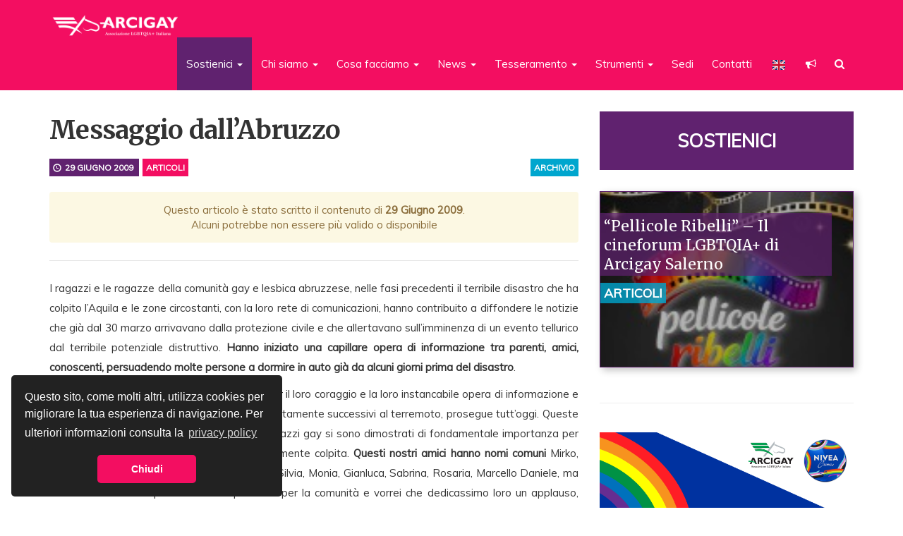

--- FILE ---
content_type: text/html; charset=UTF-8
request_url: https://www.arcigay.it/archivio/2009/06/messaggio-dallabruzzo/
body_size: 36745
content:
<!doctype html>  
<html lang="it-IT" xmlns:og="http://ogp.me/ns#" xmlns:fb="http://ogp.me/ns/fb#">
<head>
	
<!-- Google Tag Manager -->
<script>(function(w,d,s,l,i){w[l]=w[l]||[];w[l].push({'gtm.start':
new Date().getTime(),event:'gtm.js'});var f=d.getElementsByTagName(s)[0],
j=d.createElement(s),dl=l!='dataLayer'?'&l='+l:'';j.async=true;j.src=
'https://www.googletagmanager.com/gtm.js?id='+i+dl;f.parentNode.insertBefore(j,f);
})(window,document,'script','dataLayer','GTM-M6X536MH');</script>
<!-- End Google Tag Manager -->
	
	<!-- Matomo Tag Manager -->
<script>
  var _mtm = window._mtm = window._mtm || [];
  _mtm.push({'mtm.startTime': (new Date().getTime()), 'event': 'mtm.Start'});
  (function() {
    var d=document, g=d.createElement('script'), s=d.getElementsByTagName('script')[0];
    g.async=true; g.src='https://analytics.arcigay.it/js/container_Z45K3UDJ.js'; s.parentNode.insertBefore(g,s);
  })();
</script>
<!-- End Matomo Tag Manager -->

<!-- GOOGLE ADSENSE -->
<script async src="//pagead2.googlesyndication.com/pagead/js/adsbygoogle.js"></script>
<script>
  (adsbygoogle = window.adsbygoogle || []).push({
    google_ad_client: "ca-pub-8284856806155580",
    enable_page_level_ads: true
  });
</script>
<!-- GOOGLE ADSENSE -->


	<!-- Facebook Pixel Code -->
	<script>
	  !function(f,b,e,v,n,t,s)
	  {if(f.fbq)return;n=f.fbq=function(){n.callMethod?
	  n.callMethod.apply(n,arguments):n.queue.push(arguments)};
	  if(!f._fbq)f._fbq=n;n.push=n;n.loaded=!0;n.version='2.0';
	  n.queue=[];t=b.createElement(e);t.async=!0;
	  t.src=v;s=b.getElementsByTagName(e)[0];
	  s.parentNode.insertBefore(t,s)}(window, document,'script',
	  'https://connect.facebook.net/en_US/fbevents.js');
	  fbq('init', '747599862104762');
	  fbq('track', 'PageView');
	</script>
	<noscript><img height="1" width="1" style="display:none"
	  src="https://www.facebook.com/tr?id=747599862104762&ev=PageView&noscript=1"
	/></noscript>
	<!-- End Facebook Pixel Code -->
	
	<!-- Matomo -->
<script>
  var _paq = window._paq = window._paq || [];
  /* tracker methods like "setCustomDimension" should be called before "trackPageView" */
  _paq.push(['trackPageView']);
  _paq.push(['enableLinkTracking']);
  (function() {
    var u="//analytics.arcigay.it/";
    _paq.push(['setTrackerUrl', u+'matomo.php']);
    _paq.push(['setSiteId', '1']);
    var d=document, g=d.createElement('script'), s=d.getElementsByTagName('script')[0];
    g.async=true; g.src=u+'matomo.js'; s.parentNode.insertBefore(g,s);
  })();
</script>
<!-- End Matomo Code -->




	<meta charset="UTF-8">
	<meta name="viewport" content="width=device-width, initial-scale=1, minimum-scale=1, maximum-scale=1">
	<link rel="pingback" href="https://www.arcigay.it/xmlrpc.php">

	<meta property="fb:pages" content="160132570689280" />
	<meta name="wot-verification" content="4facaa4c783fb0f79431"/>


	<link rel="stylesheet" href="https://www.arcigay.it/wp-content/themes/arcigay/css/bootstrap.min.css">
	<link rel="stylesheet" href="https://www.arcigay.it/wp-content/themes/arcigay/css/swiper.min.css">
	<link rel="stylesheet" href="https://cdn.jsdelivr.net/jquery.sidr/2.2.1/stylesheets/jquery.sidr.light.min.css">
	<link href="https://ianlunn.github.io/Hover/css/hover.css" rel="stylesheet" media="all">
	<link href="https://cdn.jsdelivr.net/fontawesome/4.7/css/font-awesome.min.css" rel="stylesheet">
	<link href="https://cdnjs.cloudflare.com/ajax/libs/select2/4.0.3/css/select2.min.css" rel="stylesheet" />
	<style id="" media="all">/* cyrillic-ext */
@font-face {
  font-family: 'Merriweather';
  font-style: italic;
  font-weight: 700;
  font-stretch: 100%;
  font-display: swap;
  src: url(/fonts.gstatic.com/s/merriweather/v33/u-4B0qyriQwlOrhSvowK_l5-eTxCVx0ZbwLvKH2Gk9hLmp0v5yA-xXPqCzLvPee1XYk_XSf-FmQlV236AvH4ZL_Ean2DTA.woff2) format('woff2');
  unicode-range: U+0460-052F, U+1C80-1C8A, U+20B4, U+2DE0-2DFF, U+A640-A69F, U+FE2E-FE2F;
}
/* cyrillic */
@font-face {
  font-family: 'Merriweather';
  font-style: italic;
  font-weight: 700;
  font-stretch: 100%;
  font-display: swap;
  src: url(/fonts.gstatic.com/s/merriweather/v33/u-4B0qyriQwlOrhSvowK_l5-eTxCVx0ZbwLvKH2Gk9hLmp0v5yA-xXPqCzLvPee1XYk_XSf-FmQlV23zAvH4ZL_Ean2DTA.woff2) format('woff2');
  unicode-range: U+0301, U+0400-045F, U+0490-0491, U+04B0-04B1, U+2116;
}
/* vietnamese */
@font-face {
  font-family: 'Merriweather';
  font-style: italic;
  font-weight: 700;
  font-stretch: 100%;
  font-display: swap;
  src: url(/fonts.gstatic.com/s/merriweather/v33/u-4B0qyriQwlOrhSvowK_l5-eTxCVx0ZbwLvKH2Gk9hLmp0v5yA-xXPqCzLvPee1XYk_XSf-FmQlV234AvH4ZL_Ean2DTA.woff2) format('woff2');
  unicode-range: U+0102-0103, U+0110-0111, U+0128-0129, U+0168-0169, U+01A0-01A1, U+01AF-01B0, U+0300-0301, U+0303-0304, U+0308-0309, U+0323, U+0329, U+1EA0-1EF9, U+20AB;
}
/* latin-ext */
@font-face {
  font-family: 'Merriweather';
  font-style: italic;
  font-weight: 700;
  font-stretch: 100%;
  font-display: swap;
  src: url(/fonts.gstatic.com/s/merriweather/v33/u-4B0qyriQwlOrhSvowK_l5-eTxCVx0ZbwLvKH2Gk9hLmp0v5yA-xXPqCzLvPee1XYk_XSf-FmQlV235AvH4ZL_Ean2DTA.woff2) format('woff2');
  unicode-range: U+0100-02BA, U+02BD-02C5, U+02C7-02CC, U+02CE-02D7, U+02DD-02FF, U+0304, U+0308, U+0329, U+1D00-1DBF, U+1E00-1E9F, U+1EF2-1EFF, U+2020, U+20A0-20AB, U+20AD-20C0, U+2113, U+2C60-2C7F, U+A720-A7FF;
}
/* latin */
@font-face {
  font-family: 'Merriweather';
  font-style: italic;
  font-weight: 700;
  font-stretch: 100%;
  font-display: swap;
  src: url(/fonts.gstatic.com/s/merriweather/v33/u-4B0qyriQwlOrhSvowK_l5-eTxCVx0ZbwLvKH2Gk9hLmp0v5yA-xXPqCzLvPee1XYk_XSf-FmQlV233AvH4ZL_Ean0.woff2) format('woff2');
  unicode-range: U+0000-00FF, U+0131, U+0152-0153, U+02BB-02BC, U+02C6, U+02DA, U+02DC, U+0304, U+0308, U+0329, U+2000-206F, U+20AC, U+2122, U+2191, U+2193, U+2212, U+2215, U+FEFF, U+FFFD;
}
/* cyrillic-ext */
@font-face {
  font-family: 'Merriweather';
  font-style: normal;
  font-weight: 400;
  font-stretch: 100%;
  font-display: swap;
  src: url(/fonts.gstatic.com/s/merriweather/v33/u-4e0qyriQwlOrhSvowK_l5UcA6zuSYEqOzpPe3HOZJ5eX1WtLaQwmYiSeqnJ-mXq1Gi3iE.woff2) format('woff2');
  unicode-range: U+0460-052F, U+1C80-1C8A, U+20B4, U+2DE0-2DFF, U+A640-A69F, U+FE2E-FE2F;
}
/* cyrillic */
@font-face {
  font-family: 'Merriweather';
  font-style: normal;
  font-weight: 400;
  font-stretch: 100%;
  font-display: swap;
  src: url(/fonts.gstatic.com/s/merriweather/v33/u-4e0qyriQwlOrhSvowK_l5UcA6zuSYEqOzpPe3HOZJ5eX1WtLaQwmYiSequJ-mXq1Gi3iE.woff2) format('woff2');
  unicode-range: U+0301, U+0400-045F, U+0490-0491, U+04B0-04B1, U+2116;
}
/* vietnamese */
@font-face {
  font-family: 'Merriweather';
  font-style: normal;
  font-weight: 400;
  font-stretch: 100%;
  font-display: swap;
  src: url(/fonts.gstatic.com/s/merriweather/v33/u-4e0qyriQwlOrhSvowK_l5UcA6zuSYEqOzpPe3HOZJ5eX1WtLaQwmYiSeqlJ-mXq1Gi3iE.woff2) format('woff2');
  unicode-range: U+0102-0103, U+0110-0111, U+0128-0129, U+0168-0169, U+01A0-01A1, U+01AF-01B0, U+0300-0301, U+0303-0304, U+0308-0309, U+0323, U+0329, U+1EA0-1EF9, U+20AB;
}
/* latin-ext */
@font-face {
  font-family: 'Merriweather';
  font-style: normal;
  font-weight: 400;
  font-stretch: 100%;
  font-display: swap;
  src: url(/fonts.gstatic.com/s/merriweather/v33/u-4e0qyriQwlOrhSvowK_l5UcA6zuSYEqOzpPe3HOZJ5eX1WtLaQwmYiSeqkJ-mXq1Gi3iE.woff2) format('woff2');
  unicode-range: U+0100-02BA, U+02BD-02C5, U+02C7-02CC, U+02CE-02D7, U+02DD-02FF, U+0304, U+0308, U+0329, U+1D00-1DBF, U+1E00-1E9F, U+1EF2-1EFF, U+2020, U+20A0-20AB, U+20AD-20C0, U+2113, U+2C60-2C7F, U+A720-A7FF;
}
/* latin */
@font-face {
  font-family: 'Merriweather';
  font-style: normal;
  font-weight: 400;
  font-stretch: 100%;
  font-display: swap;
  src: url(/fonts.gstatic.com/s/merriweather/v33/u-4e0qyriQwlOrhSvowK_l5UcA6zuSYEqOzpPe3HOZJ5eX1WtLaQwmYiSeqqJ-mXq1Gi.woff2) format('woff2');
  unicode-range: U+0000-00FF, U+0131, U+0152-0153, U+02BB-02BC, U+02C6, U+02DA, U+02DC, U+0304, U+0308, U+0329, U+2000-206F, U+20AC, U+2122, U+2191, U+2193, U+2212, U+2215, U+FEFF, U+FFFD;
}
/* cyrillic-ext */
@font-face {
  font-family: 'Merriweather';
  font-style: normal;
  font-weight: 700;
  font-stretch: 100%;
  font-display: swap;
  src: url(/fonts.gstatic.com/s/merriweather/v33/u-4e0qyriQwlOrhSvowK_l5UcA6zuSYEqOzpPe3HOZJ5eX1WtLaQwmYiSeqnJ-mXq1Gi3iE.woff2) format('woff2');
  unicode-range: U+0460-052F, U+1C80-1C8A, U+20B4, U+2DE0-2DFF, U+A640-A69F, U+FE2E-FE2F;
}
/* cyrillic */
@font-face {
  font-family: 'Merriweather';
  font-style: normal;
  font-weight: 700;
  font-stretch: 100%;
  font-display: swap;
  src: url(/fonts.gstatic.com/s/merriweather/v33/u-4e0qyriQwlOrhSvowK_l5UcA6zuSYEqOzpPe3HOZJ5eX1WtLaQwmYiSequJ-mXq1Gi3iE.woff2) format('woff2');
  unicode-range: U+0301, U+0400-045F, U+0490-0491, U+04B0-04B1, U+2116;
}
/* vietnamese */
@font-face {
  font-family: 'Merriweather';
  font-style: normal;
  font-weight: 700;
  font-stretch: 100%;
  font-display: swap;
  src: url(/fonts.gstatic.com/s/merriweather/v33/u-4e0qyriQwlOrhSvowK_l5UcA6zuSYEqOzpPe3HOZJ5eX1WtLaQwmYiSeqlJ-mXq1Gi3iE.woff2) format('woff2');
  unicode-range: U+0102-0103, U+0110-0111, U+0128-0129, U+0168-0169, U+01A0-01A1, U+01AF-01B0, U+0300-0301, U+0303-0304, U+0308-0309, U+0323, U+0329, U+1EA0-1EF9, U+20AB;
}
/* latin-ext */
@font-face {
  font-family: 'Merriweather';
  font-style: normal;
  font-weight: 700;
  font-stretch: 100%;
  font-display: swap;
  src: url(/fonts.gstatic.com/s/merriweather/v33/u-4e0qyriQwlOrhSvowK_l5UcA6zuSYEqOzpPe3HOZJ5eX1WtLaQwmYiSeqkJ-mXq1Gi3iE.woff2) format('woff2');
  unicode-range: U+0100-02BA, U+02BD-02C5, U+02C7-02CC, U+02CE-02D7, U+02DD-02FF, U+0304, U+0308, U+0329, U+1D00-1DBF, U+1E00-1E9F, U+1EF2-1EFF, U+2020, U+20A0-20AB, U+20AD-20C0, U+2113, U+2C60-2C7F, U+A720-A7FF;
}
/* latin */
@font-face {
  font-family: 'Merriweather';
  font-style: normal;
  font-weight: 700;
  font-stretch: 100%;
  font-display: swap;
  src: url(/fonts.gstatic.com/s/merriweather/v33/u-4e0qyriQwlOrhSvowK_l5UcA6zuSYEqOzpPe3HOZJ5eX1WtLaQwmYiSeqqJ-mXq1Gi.woff2) format('woff2');
  unicode-range: U+0000-00FF, U+0131, U+0152-0153, U+02BB-02BC, U+02C6, U+02DA, U+02DC, U+0304, U+0308, U+0329, U+2000-206F, U+20AC, U+2122, U+2191, U+2193, U+2212, U+2215, U+FEFF, U+FFFD;
}
/* vietnamese */
@font-face {
  font-family: 'Muli';
  font-style: italic;
  font-weight: 400;
  font-display: swap;
  src: url(/fonts.gstatic.com/s/muli/v34/7Aujp_0qiz-afTfcIyoiGtm2P0wG05Fz4eWVw1qHrzJoA8xQ.woff2) format('woff2');
  unicode-range: U+0102-0103, U+0110-0111, U+0128-0129, U+0168-0169, U+01A0-01A1, U+01AF-01B0, U+0300-0301, U+0303-0304, U+0308-0309, U+0323, U+0329, U+1EA0-1EF9, U+20AB;
}
/* latin-ext */
@font-face {
  font-family: 'Muli';
  font-style: italic;
  font-weight: 400;
  font-display: swap;
  src: url(/fonts.gstatic.com/s/muli/v34/7Aujp_0qiz-afTfcIyoiGtm2P0wG05Fz4eSVw1qHrzJoA8xQ.woff2) format('woff2');
  unicode-range: U+0100-02BA, U+02BD-02C5, U+02C7-02CC, U+02CE-02D7, U+02DD-02FF, U+0304, U+0308, U+0329, U+1D00-1DBF, U+1E00-1E9F, U+1EF2-1EFF, U+2020, U+20A0-20AB, U+20AD-20C0, U+2113, U+2C60-2C7F, U+A720-A7FF;
}
/* latin */
@font-face {
  font-family: 'Muli';
  font-style: italic;
  font-weight: 400;
  font-display: swap;
  src: url(/fonts.gstatic.com/s/muli/v34/7Aujp_0qiz-afTfcIyoiGtm2P0wG05Fz4eqVw1qHrzJoAw.woff2) format('woff2');
  unicode-range: U+0000-00FF, U+0131, U+0152-0153, U+02BB-02BC, U+02C6, U+02DA, U+02DC, U+0304, U+0308, U+0329, U+2000-206F, U+20AC, U+2122, U+2191, U+2193, U+2212, U+2215, U+FEFF, U+FFFD;
}
/* vietnamese */
@font-face {
  font-family: 'Muli';
  font-style: normal;
  font-weight: 400;
  font-display: swap;
  src: url(/fonts.gstatic.com/s/muli/v34/7Aulp_0qiz-aVz7u3PJLcUMYOFnOkEk40eifwniDtzNAAw.woff2) format('woff2');
  unicode-range: U+0102-0103, U+0110-0111, U+0128-0129, U+0168-0169, U+01A0-01A1, U+01AF-01B0, U+0300-0301, U+0303-0304, U+0308-0309, U+0323, U+0329, U+1EA0-1EF9, U+20AB;
}
/* latin-ext */
@font-face {
  font-family: 'Muli';
  font-style: normal;
  font-weight: 400;
  font-display: swap;
  src: url(/fonts.gstatic.com/s/muli/v34/7Aulp_0qiz-aVz7u3PJLcUMYOFnOkEk50eifwniDtzNAAw.woff2) format('woff2');
  unicode-range: U+0100-02BA, U+02BD-02C5, U+02C7-02CC, U+02CE-02D7, U+02DD-02FF, U+0304, U+0308, U+0329, U+1D00-1DBF, U+1E00-1E9F, U+1EF2-1EFF, U+2020, U+20A0-20AB, U+20AD-20C0, U+2113, U+2C60-2C7F, U+A720-A7FF;
}
/* latin */
@font-face {
  font-family: 'Muli';
  font-style: normal;
  font-weight: 400;
  font-display: swap;
  src: url(/fonts.gstatic.com/s/muli/v34/7Aulp_0qiz-aVz7u3PJLcUMYOFnOkEk30eifwniDtzM.woff2) format('woff2');
  unicode-range: U+0000-00FF, U+0131, U+0152-0153, U+02BB-02BC, U+02C6, U+02DA, U+02DC, U+0304, U+0308, U+0329, U+2000-206F, U+20AC, U+2122, U+2191, U+2193, U+2212, U+2215, U+FEFF, U+FFFD;
}
</style>

	<script src="https://code.jquery.com/jquery-1.12.3.min.js"></script>	
	<script src="https://maxcdn.bootstrapcdn.com/bootstrap/3.3.6/js/bootstrap.min.js"></script>
	<script>
	$(document).ready(function(){
	    $('[data-toggle="tooltip"]').tooltip();  
	});
	</script>
	<script src="https://cdn.jsdelivr.net/jquery.sidr/2.2.1/jquery.sidr.min.js"></script>
	<script src="https://cdnjs.cloudflare.com/ajax/libs/select2/4.0.3/js/select2.min.js"></script>
	

	<title>Messaggio dall&#8217;Abruzzo &#8211; Arcigay</title>
<meta name='robots' content='max-image-preview:large' />
<!-- Google tag (gtag.js) consent mode dataLayer added by Site Kit -->
<script type="text/javascript" id="google_gtagjs-js-consent-mode-data-layer">
/* <![CDATA[ */
window.dataLayer = window.dataLayer || [];function gtag(){dataLayer.push(arguments);}
gtag('consent', 'default', {"ad_personalization":"denied","ad_storage":"denied","ad_user_data":"denied","analytics_storage":"denied","functionality_storage":"denied","security_storage":"denied","personalization_storage":"denied","region":["AT","BE","BG","CH","CY","CZ","DE","DK","EE","ES","FI","FR","GB","GR","HR","HU","IE","IS","IT","LI","LT","LU","LV","MT","NL","NO","PL","PT","RO","SE","SI","SK"],"wait_for_update":500});
window._googlesitekitConsentCategoryMap = {"statistics":["analytics_storage"],"marketing":["ad_storage","ad_user_data","ad_personalization"],"functional":["functionality_storage","security_storage"],"preferences":["personalization_storage"]};
window._googlesitekitConsents = {"ad_personalization":"denied","ad_storage":"denied","ad_user_data":"denied","analytics_storage":"denied","functionality_storage":"denied","security_storage":"denied","personalization_storage":"denied","region":["AT","BE","BG","CH","CY","CZ","DE","DK","EE","ES","FI","FR","GB","GR","HR","HU","IE","IS","IT","LI","LT","LU","LV","MT","NL","NO","PL","PT","RO","SE","SI","SK"],"wait_for_update":500};
/* ]]> */
</script>
<!-- End Google tag (gtag.js) consent mode dataLayer added by Site Kit -->
<script type='application/javascript'  id='pys-version-script'>console.log('PixelYourSite Free version 11.1.5.2');</script>
<link rel='dns-prefetch' href='//js.stripe.com' />
<link rel='dns-prefetch' href='//www.googletagmanager.com' />
<link rel="alternate" type="application/rss+xml" title="Arcigay &raquo; Feed" href="https://www.arcigay.it/feed/" />
<link rel="alternate" type="application/rss+xml" title="Arcigay &raquo; Feed dei commenti" href="https://www.arcigay.it/comments/feed/" />
<link rel="alternate" type="text/calendar" title="Arcigay &raquo; iCal Feed" href="https://www.arcigay.it/eventi/?ical=1" />
<link rel="alternate" type="application/rss+xml" title="Arcigay &raquo; Messaggio dall&#8217;Abruzzo Feed dei commenti" href="https://www.arcigay.it/archivio/2009/06/messaggio-dallabruzzo/feed/" />
<link rel="alternate" title="oEmbed (JSON)" type="application/json+oembed" href="https://www.arcigay.it/wp-json/oembed/1.0/embed?url=https%3A%2F%2Fwww.arcigay.it%2Farchivio%2F2009%2F06%2Fmessaggio-dallabruzzo%2F" />
<link rel="alternate" title="oEmbed (XML)" type="text/xml+oembed" href="https://www.arcigay.it/wp-json/oembed/1.0/embed?url=https%3A%2F%2Fwww.arcigay.it%2Farchivio%2F2009%2F06%2Fmessaggio-dallabruzzo%2F&#038;format=xml" />
<style id='wp-img-auto-sizes-contain-inline-css' type='text/css'>
img:is([sizes=auto i],[sizes^="auto," i]){contain-intrinsic-size:3000px 1500px}
/*# sourceURL=wp-img-auto-sizes-contain-inline-css */
</style>
<link rel='stylesheet' id='wpra-lightbox-css' href='https://www.arcigay.it/wp-content/plugins/wp-rss-aggregator/core/css/jquery-colorbox.css?ver=1.4.33' type='text/css' media='all' />
<style id='wp-emoji-styles-inline-css' type='text/css'>

	img.wp-smiley, img.emoji {
		display: inline !important;
		border: none !important;
		box-shadow: none !important;
		height: 1em !important;
		width: 1em !important;
		margin: 0 0.07em !important;
		vertical-align: -0.1em !important;
		background: none !important;
		padding: 0 !important;
	}
/*# sourceURL=wp-emoji-styles-inline-css */
</style>
<link rel='stylesheet' id='wp-block-library-css' href='https://www.arcigay.it/wp-includes/css/dist/block-library/style.min.css?ver=6.9' type='text/css' media='all' />
<style id='global-styles-inline-css' type='text/css'>
:root{--wp--preset--aspect-ratio--square: 1;--wp--preset--aspect-ratio--4-3: 4/3;--wp--preset--aspect-ratio--3-4: 3/4;--wp--preset--aspect-ratio--3-2: 3/2;--wp--preset--aspect-ratio--2-3: 2/3;--wp--preset--aspect-ratio--16-9: 16/9;--wp--preset--aspect-ratio--9-16: 9/16;--wp--preset--color--black: #000000;--wp--preset--color--cyan-bluish-gray: #abb8c3;--wp--preset--color--white: #ffffff;--wp--preset--color--pale-pink: #f78da7;--wp--preset--color--vivid-red: #cf2e2e;--wp--preset--color--luminous-vivid-orange: #ff6900;--wp--preset--color--luminous-vivid-amber: #fcb900;--wp--preset--color--light-green-cyan: #7bdcb5;--wp--preset--color--vivid-green-cyan: #00d084;--wp--preset--color--pale-cyan-blue: #8ed1fc;--wp--preset--color--vivid-cyan-blue: #0693e3;--wp--preset--color--vivid-purple: #9b51e0;--wp--preset--gradient--vivid-cyan-blue-to-vivid-purple: linear-gradient(135deg,rgb(6,147,227) 0%,rgb(155,81,224) 100%);--wp--preset--gradient--light-green-cyan-to-vivid-green-cyan: linear-gradient(135deg,rgb(122,220,180) 0%,rgb(0,208,130) 100%);--wp--preset--gradient--luminous-vivid-amber-to-luminous-vivid-orange: linear-gradient(135deg,rgb(252,185,0) 0%,rgb(255,105,0) 100%);--wp--preset--gradient--luminous-vivid-orange-to-vivid-red: linear-gradient(135deg,rgb(255,105,0) 0%,rgb(207,46,46) 100%);--wp--preset--gradient--very-light-gray-to-cyan-bluish-gray: linear-gradient(135deg,rgb(238,238,238) 0%,rgb(169,184,195) 100%);--wp--preset--gradient--cool-to-warm-spectrum: linear-gradient(135deg,rgb(74,234,220) 0%,rgb(151,120,209) 20%,rgb(207,42,186) 40%,rgb(238,44,130) 60%,rgb(251,105,98) 80%,rgb(254,248,76) 100%);--wp--preset--gradient--blush-light-purple: linear-gradient(135deg,rgb(255,206,236) 0%,rgb(152,150,240) 100%);--wp--preset--gradient--blush-bordeaux: linear-gradient(135deg,rgb(254,205,165) 0%,rgb(254,45,45) 50%,rgb(107,0,62) 100%);--wp--preset--gradient--luminous-dusk: linear-gradient(135deg,rgb(255,203,112) 0%,rgb(199,81,192) 50%,rgb(65,88,208) 100%);--wp--preset--gradient--pale-ocean: linear-gradient(135deg,rgb(255,245,203) 0%,rgb(182,227,212) 50%,rgb(51,167,181) 100%);--wp--preset--gradient--electric-grass: linear-gradient(135deg,rgb(202,248,128) 0%,rgb(113,206,126) 100%);--wp--preset--gradient--midnight: linear-gradient(135deg,rgb(2,3,129) 0%,rgb(40,116,252) 100%);--wp--preset--font-size--small: 13px;--wp--preset--font-size--medium: 20px;--wp--preset--font-size--large: 36px;--wp--preset--font-size--x-large: 42px;--wp--preset--spacing--20: 0.44rem;--wp--preset--spacing--30: 0.67rem;--wp--preset--spacing--40: 1rem;--wp--preset--spacing--50: 1.5rem;--wp--preset--spacing--60: 2.25rem;--wp--preset--spacing--70: 3.38rem;--wp--preset--spacing--80: 5.06rem;--wp--preset--shadow--natural: 6px 6px 9px rgba(0, 0, 0, 0.2);--wp--preset--shadow--deep: 12px 12px 50px rgba(0, 0, 0, 0.4);--wp--preset--shadow--sharp: 6px 6px 0px rgba(0, 0, 0, 0.2);--wp--preset--shadow--outlined: 6px 6px 0px -3px rgb(255, 255, 255), 6px 6px rgb(0, 0, 0);--wp--preset--shadow--crisp: 6px 6px 0px rgb(0, 0, 0);}:where(.is-layout-flex){gap: 0.5em;}:where(.is-layout-grid){gap: 0.5em;}body .is-layout-flex{display: flex;}.is-layout-flex{flex-wrap: wrap;align-items: center;}.is-layout-flex > :is(*, div){margin: 0;}body .is-layout-grid{display: grid;}.is-layout-grid > :is(*, div){margin: 0;}:where(.wp-block-columns.is-layout-flex){gap: 2em;}:where(.wp-block-columns.is-layout-grid){gap: 2em;}:where(.wp-block-post-template.is-layout-flex){gap: 1.25em;}:where(.wp-block-post-template.is-layout-grid){gap: 1.25em;}.has-black-color{color: var(--wp--preset--color--black) !important;}.has-cyan-bluish-gray-color{color: var(--wp--preset--color--cyan-bluish-gray) !important;}.has-white-color{color: var(--wp--preset--color--white) !important;}.has-pale-pink-color{color: var(--wp--preset--color--pale-pink) !important;}.has-vivid-red-color{color: var(--wp--preset--color--vivid-red) !important;}.has-luminous-vivid-orange-color{color: var(--wp--preset--color--luminous-vivid-orange) !important;}.has-luminous-vivid-amber-color{color: var(--wp--preset--color--luminous-vivid-amber) !important;}.has-light-green-cyan-color{color: var(--wp--preset--color--light-green-cyan) !important;}.has-vivid-green-cyan-color{color: var(--wp--preset--color--vivid-green-cyan) !important;}.has-pale-cyan-blue-color{color: var(--wp--preset--color--pale-cyan-blue) !important;}.has-vivid-cyan-blue-color{color: var(--wp--preset--color--vivid-cyan-blue) !important;}.has-vivid-purple-color{color: var(--wp--preset--color--vivid-purple) !important;}.has-black-background-color{background-color: var(--wp--preset--color--black) !important;}.has-cyan-bluish-gray-background-color{background-color: var(--wp--preset--color--cyan-bluish-gray) !important;}.has-white-background-color{background-color: var(--wp--preset--color--white) !important;}.has-pale-pink-background-color{background-color: var(--wp--preset--color--pale-pink) !important;}.has-vivid-red-background-color{background-color: var(--wp--preset--color--vivid-red) !important;}.has-luminous-vivid-orange-background-color{background-color: var(--wp--preset--color--luminous-vivid-orange) !important;}.has-luminous-vivid-amber-background-color{background-color: var(--wp--preset--color--luminous-vivid-amber) !important;}.has-light-green-cyan-background-color{background-color: var(--wp--preset--color--light-green-cyan) !important;}.has-vivid-green-cyan-background-color{background-color: var(--wp--preset--color--vivid-green-cyan) !important;}.has-pale-cyan-blue-background-color{background-color: var(--wp--preset--color--pale-cyan-blue) !important;}.has-vivid-cyan-blue-background-color{background-color: var(--wp--preset--color--vivid-cyan-blue) !important;}.has-vivid-purple-background-color{background-color: var(--wp--preset--color--vivid-purple) !important;}.has-black-border-color{border-color: var(--wp--preset--color--black) !important;}.has-cyan-bluish-gray-border-color{border-color: var(--wp--preset--color--cyan-bluish-gray) !important;}.has-white-border-color{border-color: var(--wp--preset--color--white) !important;}.has-pale-pink-border-color{border-color: var(--wp--preset--color--pale-pink) !important;}.has-vivid-red-border-color{border-color: var(--wp--preset--color--vivid-red) !important;}.has-luminous-vivid-orange-border-color{border-color: var(--wp--preset--color--luminous-vivid-orange) !important;}.has-luminous-vivid-amber-border-color{border-color: var(--wp--preset--color--luminous-vivid-amber) !important;}.has-light-green-cyan-border-color{border-color: var(--wp--preset--color--light-green-cyan) !important;}.has-vivid-green-cyan-border-color{border-color: var(--wp--preset--color--vivid-green-cyan) !important;}.has-pale-cyan-blue-border-color{border-color: var(--wp--preset--color--pale-cyan-blue) !important;}.has-vivid-cyan-blue-border-color{border-color: var(--wp--preset--color--vivid-cyan-blue) !important;}.has-vivid-purple-border-color{border-color: var(--wp--preset--color--vivid-purple) !important;}.has-vivid-cyan-blue-to-vivid-purple-gradient-background{background: var(--wp--preset--gradient--vivid-cyan-blue-to-vivid-purple) !important;}.has-light-green-cyan-to-vivid-green-cyan-gradient-background{background: var(--wp--preset--gradient--light-green-cyan-to-vivid-green-cyan) !important;}.has-luminous-vivid-amber-to-luminous-vivid-orange-gradient-background{background: var(--wp--preset--gradient--luminous-vivid-amber-to-luminous-vivid-orange) !important;}.has-luminous-vivid-orange-to-vivid-red-gradient-background{background: var(--wp--preset--gradient--luminous-vivid-orange-to-vivid-red) !important;}.has-very-light-gray-to-cyan-bluish-gray-gradient-background{background: var(--wp--preset--gradient--very-light-gray-to-cyan-bluish-gray) !important;}.has-cool-to-warm-spectrum-gradient-background{background: var(--wp--preset--gradient--cool-to-warm-spectrum) !important;}.has-blush-light-purple-gradient-background{background: var(--wp--preset--gradient--blush-light-purple) !important;}.has-blush-bordeaux-gradient-background{background: var(--wp--preset--gradient--blush-bordeaux) !important;}.has-luminous-dusk-gradient-background{background: var(--wp--preset--gradient--luminous-dusk) !important;}.has-pale-ocean-gradient-background{background: var(--wp--preset--gradient--pale-ocean) !important;}.has-electric-grass-gradient-background{background: var(--wp--preset--gradient--electric-grass) !important;}.has-midnight-gradient-background{background: var(--wp--preset--gradient--midnight) !important;}.has-small-font-size{font-size: var(--wp--preset--font-size--small) !important;}.has-medium-font-size{font-size: var(--wp--preset--font-size--medium) !important;}.has-large-font-size{font-size: var(--wp--preset--font-size--large) !important;}.has-x-large-font-size{font-size: var(--wp--preset--font-size--x-large) !important;}
/*# sourceURL=global-styles-inline-css */
</style>

<style id='classic-theme-styles-inline-css' type='text/css'>
/*! This file is auto-generated */
.wp-block-button__link{color:#fff;background-color:#32373c;border-radius:9999px;box-shadow:none;text-decoration:none;padding:calc(.667em + 2px) calc(1.333em + 2px);font-size:1.125em}.wp-block-file__button{background:#32373c;color:#fff;text-decoration:none}
/*# sourceURL=/wp-includes/css/classic-themes.min.css */
</style>
<link rel='stylesheet' id='fvp-frontend-css' href='https://www.arcigay.it/wp-content/plugins/featured-video-plus/styles/frontend.css?ver=2.3.3' type='text/css' media='all' />
<link rel='stylesheet' id='charitable-styles-css' href='https://www.arcigay.it/wp-content/plugins/charitable/assets/css/charitable.min.css?ver=1.8.9.1' type='text/css' media='all' />
<link rel='stylesheet' id='dashicons-css' href='https://www.arcigay.it/wp-includes/css/dashicons.min.css?ver=6.9' type='text/css' media='all' />
<link rel='stylesheet' id='wpbs-style-css' href='https://www.arcigay.it/wp-content/themes/arcigay/style.css?v=1769630857' type='text/css' media='all' />
<link rel='stylesheet' id='trp-language-switcher-v2-css' href='https://www.arcigay.it/wp-content/plugins/translatepress-multilingual/assets/css/trp-language-switcher-v2.css?ver=3.0.7' type='text/css' media='all' />
<script type="text/javascript" id="jquery-core-js-extra">
/* <![CDATA[ */
var pysFacebookRest = {"restApiUrl":"https://www.arcigay.it/wp-json/pys-facebook/v1/event","debug":""};
//# sourceURL=jquery-core-js-extra
/* ]]> */
</script>
<script type="text/javascript" src="https://www.arcigay.it/wp-includes/js/jquery/jquery.min.js?ver=3.7.1" id="jquery-core-js"></script>
<script type="text/javascript" src="https://www.arcigay.it/wp-includes/js/jquery/jquery-migrate.min.js?ver=3.4.1" id="jquery-migrate-js"></script>
<script type="text/javascript" src="https://www.arcigay.it/wp-content/plugins/charitable/assets/js/libraries/js-cookie.min.js?ver=2.1.4" id="js-cookie-js"></script>
<script type="text/javascript" id="charitable-sessions-js-extra">
/* <![CDATA[ */
var CHARITABLE_SESSION = {"ajaxurl":"https://www.arcigay.it/wp-admin/admin-ajax.php","id":"","cookie_name":"charitable_session","expiration":"86400","expiration_variant":"82800","secure":"","cookie_path":"/","cookie_domain":"","generated_id":"09cda9d0913615c46c5a3c16c1ca05fb","disable_cookie":""};
//# sourceURL=charitable-sessions-js-extra
/* ]]> */
</script>
<script type="text/javascript" src="https://www.arcigay.it/wp-content/plugins/charitable/assets/js/charitable-session.min.js?ver=1.8.9.1" id="charitable-sessions-js"></script>
<script type="text/javascript" src="https://www.arcigay.it/wp-content/plugins/featured-video-plus/js/jquery.fitvids.min.js?ver=master-2015-08" id="jquery.fitvids-js"></script>
<script type="text/javascript" id="fvp-frontend-js-extra">
/* <![CDATA[ */
var fvpdata = {"ajaxurl":"https://www.arcigay.it/wp-admin/admin-ajax.php","nonce":"1f1056324c","fitvids":"1","dynamic":"","overlay":"","opacity":"0.75","color":"b","width":"640"};
//# sourceURL=fvp-frontend-js-extra
/* ]]> */
</script>
<script type="text/javascript" src="https://www.arcigay.it/wp-content/plugins/featured-video-plus/js/frontend.min.js?ver=2.3.3" id="fvp-frontend-js"></script>
<script type="text/javascript" src="https://www.arcigay.it/wp-content/plugins/translatepress-multilingual/assets/js/trp-frontend-language-switcher.js?ver=3.0.7" id="trp-language-switcher-js-v2-js"></script>
<script type="text/javascript" src="https://www.arcigay.it/wp-content/plugins/pixelyoursite/dist/scripts/jquery.bind-first-0.2.3.min.js?ver=0.2.3" id="jquery-bind-first-js"></script>
<script type="text/javascript" src="https://www.arcigay.it/wp-content/plugins/pixelyoursite/dist/scripts/js.cookie-2.1.3.min.js?ver=2.1.3" id="js-cookie-pys-js"></script>
<script type="text/javascript" src="https://www.arcigay.it/wp-content/plugins/pixelyoursite/dist/scripts/tld.min.js?ver=2.3.1" id="js-tld-js"></script>
<script type="text/javascript" id="pys-js-extra">
/* <![CDATA[ */
var pysOptions = {"staticEvents":{"facebook":{"init_event":[{"delay":0,"type":"static","ajaxFire":false,"name":"PageView","pixelIds":["747599862104762"],"eventID":"fcbd3a4a-24b6-4bc5-a2f1-37b38e16efa5","params":{"page_title":"Messaggio dall'Abruzzo","post_type":"archivio","post_id":21873,"plugin":"PixelYourSite","user_role":"guest","event_url":"www.arcigay.it/archivio/2009/06/messaggio-dallabruzzo/"},"e_id":"init_event","ids":[],"hasTimeWindow":false,"timeWindow":0,"woo_order":"","edd_order":""}]}},"dynamicEvents":{"automatic_event_form":{"facebook":{"delay":0,"type":"dyn","name":"Form","pixelIds":["747599862104762"],"eventID":"6efcefbe-e0d0-43f6-af85-25938bf38108","params":{"page_title":"Messaggio dall'Abruzzo","post_type":"archivio","post_id":21873,"plugin":"PixelYourSite","user_role":"guest","event_url":"www.arcigay.it/archivio/2009/06/messaggio-dallabruzzo/"},"e_id":"automatic_event_form","ids":[],"hasTimeWindow":false,"timeWindow":0,"woo_order":"","edd_order":""}},"automatic_event_time_on_page":{"facebook":{"delay":0,"type":"dyn","name":"TimeOnPage","time_on_page":0,"pixelIds":["747599862104762"],"eventID":"0b54da23-373d-41e1-a073-95296736a9b4","params":{"page_title":"Messaggio dall'Abruzzo","post_type":"archivio","post_id":21873,"plugin":"PixelYourSite","user_role":"guest","event_url":"www.arcigay.it/archivio/2009/06/messaggio-dallabruzzo/"},"e_id":"automatic_event_time_on_page","ids":[],"hasTimeWindow":false,"timeWindow":0,"woo_order":"","edd_order":""}}},"triggerEvents":[],"triggerEventTypes":[],"facebook":{"pixelIds":["747599862104762"],"advancedMatching":{"external_id":"afdfebeceeafbbd"},"advancedMatchingEnabled":true,"removeMetadata":false,"wooVariableAsSimple":false,"serverApiEnabled":true,"wooCRSendFromServer":false,"send_external_id":null,"enabled_medical":false,"do_not_track_medical_param":["event_url","post_title","page_title","landing_page","content_name","categories","category_name","tags"],"meta_ldu":false},"debug":"","siteUrl":"https://www.arcigay.it","ajaxUrl":"https://www.arcigay.it/wp-admin/admin-ajax.php","ajax_event":"49cb303329","enable_remove_download_url_param":"1","cookie_duration":"7","last_visit_duration":"60","enable_success_send_form":"","ajaxForServerEvent":"1","ajaxForServerStaticEvent":"1","useSendBeacon":"1","send_external_id":"1","external_id_expire":"180","track_cookie_for_subdomains":"1","google_consent_mode":"1","gdpr":{"ajax_enabled":false,"all_disabled_by_api":false,"facebook_disabled_by_api":false,"analytics_disabled_by_api":false,"google_ads_disabled_by_api":false,"pinterest_disabled_by_api":false,"bing_disabled_by_api":false,"reddit_disabled_by_api":false,"externalID_disabled_by_api":false,"facebook_prior_consent_enabled":false,"analytics_prior_consent_enabled":true,"google_ads_prior_consent_enabled":null,"pinterest_prior_consent_enabled":true,"bing_prior_consent_enabled":true,"cookiebot_integration_enabled":false,"cookiebot_facebook_consent_category":"marketing","cookiebot_analytics_consent_category":"statistics","cookiebot_tiktok_consent_category":"marketing","cookiebot_google_ads_consent_category":"marketing","cookiebot_pinterest_consent_category":"marketing","cookiebot_bing_consent_category":"marketing","consent_magic_integration_enabled":false,"real_cookie_banner_integration_enabled":false,"cookie_notice_integration_enabled":false,"cookie_law_info_integration_enabled":false,"analytics_storage":{"enabled":true,"value":"granted","filter":false},"ad_storage":{"enabled":true,"value":"granted","filter":false},"ad_user_data":{"enabled":true,"value":"granted","filter":false},"ad_personalization":{"enabled":true,"value":"granted","filter":false}},"cookie":{"disabled_all_cookie":false,"disabled_start_session_cookie":false,"disabled_advanced_form_data_cookie":false,"disabled_landing_page_cookie":false,"disabled_first_visit_cookie":false,"disabled_trafficsource_cookie":false,"disabled_utmTerms_cookie":false,"disabled_utmId_cookie":false},"tracking_analytics":{"TrafficSource":"direct","TrafficLanding":"undefined","TrafficUtms":[],"TrafficUtmsId":[]},"GATags":{"ga_datalayer_type":"default","ga_datalayer_name":"dataLayerPYS"},"woo":{"enabled":false},"edd":{"enabled":false},"cache_bypass":"1769627257"};
//# sourceURL=pys-js-extra
/* ]]> */
</script>
<script type="text/javascript" src="https://www.arcigay.it/wp-content/plugins/pixelyoursite/dist/scripts/public.js?ver=11.1.5.2" id="pys-js"></script>

<!-- Snippet del tag Google (gtag.js) aggiunto da Site Kit -->
<!-- Snippet Google Analytics aggiunto da Site Kit -->
<script type="text/javascript" src="https://www.googletagmanager.com/gtag/js?id=G-XM9HWGE47W" id="google_gtagjs-js" async></script>
<script type="text/javascript" id="google_gtagjs-js-after">
/* <![CDATA[ */
window.dataLayer = window.dataLayer || [];function gtag(){dataLayer.push(arguments);}
gtag("set","linker",{"domains":["www.arcigay.it"]});
gtag("js", new Date());
gtag("set", "developer_id.dZTNiMT", true);
gtag("config", "G-XM9HWGE47W");
 window._googlesitekit = window._googlesitekit || {}; window._googlesitekit.throttledEvents = []; window._googlesitekit.gtagEvent = (name, data) => { var key = JSON.stringify( { name, data } ); if ( !! window._googlesitekit.throttledEvents[ key ] ) { return; } window._googlesitekit.throttledEvents[ key ] = true; setTimeout( () => { delete window._googlesitekit.throttledEvents[ key ]; }, 5 ); gtag( "event", name, { ...data, event_source: "site-kit" } ); }; 
//# sourceURL=google_gtagjs-js-after
/* ]]> */
</script>
<link rel="https://api.w.org/" href="https://www.arcigay.it/wp-json/" /><link rel="EditURI" type="application/rsd+xml" title="RSD" href="https://www.arcigay.it/xmlrpc.php?rsd" />
<meta name="generator" content="WordPress 6.9" />
<link rel="canonical" href="https://www.arcigay.it/archivio/2009/06/messaggio-dallabruzzo/" />
<link rel='shortlink' href='https://www.arcigay.it/?p=21873' />
<meta name="generator" content="Site Kit by Google 1.171.0" /><script type="text/javascript">
						(function () {
							window.siqConfig = {
								engineKey: "ebcddbc008181e61a7705ef77865bb7f"
							};
							window.siqConfig.baseUrl = "//pub.searchiq.co/";
							window.siqConfig.preview = true;
							var script = document.createElement("SCRIPT");
							script.src = window.siqConfig.baseUrl + "js/container/siq-container-2.js?cb=" + (Math.floor(Math.random()*999999)) + "&engineKey=" + siqConfig.engineKey;
							script.id = "siq-container";
							document.getElementsByTagName("HEAD")[0].appendChild(script);
						})();
					</script><meta name="tec-api-version" content="v1"><meta name="tec-api-origin" content="https://www.arcigay.it"><link rel="alternate" href="https://www.arcigay.it/wp-json/tribe/events/v1/" /><link rel="alternate" hreflang="it-IT" href="https://www.arcigay.it/archivio/2009/06/messaggio-dallabruzzo/"/>
<link rel="alternate" hreflang="en-GB" href="https://www.arcigay.it/en/archivio/2009/06/messaggio-dallabruzzo/"/>
<link rel="alternate" hreflang="it" href="https://www.arcigay.it/archivio/2009/06/messaggio-dallabruzzo/"/>
<link rel="alternate" hreflang="en" href="https://www.arcigay.it/en/archivio/2009/06/messaggio-dallabruzzo/"/>
<style id="charitable-highlight-colour-styles">.campaign-raised .amount, .campaign-figures .amount,.donors-count, .time-left,.charitable-form-field a:not(.button),.charitable-form-fields .charitable-fieldset a:not(.button),.charitable-notice,.charitable-notice .errors a {color:#f89d35;}.campaign-progress-bar .bar,.donate-button,#charitable-donation-form .donation-amount.selected,#charitable-donation-amount-form .donation-amount.selected {background-color:#f89d35;}#charitable-donation-form .donation-amount.selected,#charitable-donation-amount-form .donation-amount.selected,.charitable-notice, .charitable-drag-drop-images li:hover a.remove-image,.supports-drag-drop .charitable-drag-drop-dropzone.drag-over {border-color:#f89d35;}</style>
<!-- Snippet Google Tag Manager aggiunto da Site Kit -->
<script type="text/javascript">
/* <![CDATA[ */

			( function( w, d, s, l, i ) {
				w[l] = w[l] || [];
				w[l].push( {'gtm.start': new Date().getTime(), event: 'gtm.js'} );
				var f = d.getElementsByTagName( s )[0],
					j = d.createElement( s ), dl = l != 'dataLayer' ? '&l=' + l : '';
				j.async = true;
				j.src = 'https://www.googletagmanager.com/gtm.js?id=' + i + dl;
				f.parentNode.insertBefore( j, f );
			} )( window, document, 'script', 'dataLayer', 'GTM-M6X536MH' );
			
/* ]]> */
</script>

<!-- Termina lo snippet Google Tag Manager aggiunto da Site Kit -->
<style type="text/css" media="screen">
            html { margin-top: 0px !important; }
            * html body { margin-top: 0px !important; }
            </style>
    <!-- START - Open Graph and Twitter Card Tags 3.3.9 -->
     <!-- Facebook Open Graph -->
      <meta property="og:locale" content="it_IT"/>
      <meta property="og:title" content="Messaggio dall&#039;Abruzzo"/>
      <meta property="og:type" content="article"/>
      <meta property="og:description" content="I ragazzi e le ragazze della comunità gay e lesbica abruzzese, nelle fasi precedenti il terribile disastro che ha colpito l’Aquila e le zone circostanti, con la loro rete di comunicazioni, hanno contribuito a diffondere le notizie che già dal 30 marzo arrivavano dalla protezione civile e che allerta"/>
      <meta property="og:image" content="https://www.arcigay.it/wp-content/uploads/2023/04/logo23.png"/>
      <meta property="og:image:url" content="https://www.arcigay.it/wp-content/uploads/2023/04/logo23.png"/>
      <meta property="og:image:secure_url" content="https://www.arcigay.it/wp-content/uploads/2023/04/logo23.png"/>
    <meta property="og:image:width" content="1458"/>
                            <meta property="og:image:height" content="1000"/>
                          <meta property="fb:app_id" content="566919950714622"/>
     <!-- Google+ / Schema.org -->
     <!-- Twitter Cards -->
      <meta name="twitter:title" content="Messaggio dall&#039;Abruzzo"/>
      <meta name="twitter:url" content="https://www.arcigay.it/archivio/2009/06/messaggio-dallabruzzo/"/>
      <meta name="twitter:description" content="I ragazzi e le ragazze della comunità gay e lesbica abruzzese, nelle fasi precedenti il terribile disastro che ha colpito l’Aquila e le zone circostanti, con la loro rete di comunicazioni, hanno contribuito a diffondere le notizie che già dal 30 marzo arrivavano dalla protezione civile e che allerta"/>
      <meta name="twitter:image" content="https://www.arcigay.it/wp-content/uploads/2023/04/logo23.png"/>
      <meta name="twitter:card" content="summary_large_image"/>
     <!-- SEO -->
      <link rel="canonical" href="https://www.arcigay.it/archivio/2009/06/messaggio-dallabruzzo/"/>
      <meta name="description" content="I ragazzi e le ragazze della comunità gay e lesbica abruzzese, nelle fasi precedenti il terribile disastro che ha colpito l’Aquila e le zone circostanti, con la loro rete di comunicazioni, hanno contribuito a diffondere le notizie che già dal 30 marzo arrivavano dalla protezione civile e che allerta"/>
     <!-- Misc. tags -->
     <!-- is_singular -->
    <!-- END - Open Graph and Twitter Card Tags 3.3.9 -->
        
    	
	<script src="https://www.arcigay.it/wp-content/themes/arcigay/js/custom.js?v=1246308294"></script>

	<!-- favicon -->
	<link rel="apple-touch-icon" sizes="57x57" href="https://www.arcigay.it/wp-content/themes/arcigay/favicon/apple-icon-57x57.png">
	<link rel="apple-touch-icon" sizes="60x60" href="https://www.arcigay.it/wp-content/themes/arcigay/favicon/apple-icon-60x60.png">
	<link rel="apple-touch-icon" sizes="72x72" href="https://www.arcigay.it/wp-content/themes/arcigay/favicon/apple-icon-72x72.png">
	<link rel="apple-touch-icon" sizes="76x76" href="https://www.arcigay.it/wp-content/themes/arcigay/favicon/apple-icon-76x76.png">
	<link rel="apple-touch-icon" sizes="114x114" href="https://www.arcigay.it/wp-content/themes/arcigay/favicon/apple-icon-114x114.png">
	<link rel="apple-touch-icon" sizes="120x120" href="https://www.arcigay.it/wp-content/themes/arcigay/favicon/apple-icon-120x120.png">
	<link rel="apple-touch-icon" sizes="144x144" href="https://www.arcigay.it/wp-content/themes/arcigay/favicon/apple-icon-144x144.png">
	<link rel="apple-touch-icon" sizes="152x152" href="https://www.arcigay.it/wp-content/themes/arcigay/favicon/apple-icon-152x152.png">
	<link rel="apple-touch-icon" sizes="180x180" href="https://www.arcigay.it/wp-content/themes/arcigay/favicon/apple-icon-180x180.png">
	<link rel="icon" type="image/png" sizes="192x192"  href="https://www.arcigay.it/wp-content/themes/arcigay/favicon/android-icon-192x192.png">
	<link rel="icon" type="image/png" sizes="32x32" href="https://www.arcigay.it/wp-content/themes/arcigay/favicon/favicon-32x32.png">
	<link rel="icon" type="image/png" sizes="96x96" href="https://www.arcigay.it/wp-content/themes/arcigay/favicon/favicon-96x96.png">
	<link rel="icon" type="image/png" sizes="16x16" href="https://www.arcigay.it/wp-content/themes/arcigay/favicon/favicon-16x16.png">
	<link rel="manifest" href="https://www.arcigay.it/wp-content/themes/arcigay/favicon/manifest.json">
	<meta name="msapplication-TileColor" content="#ffffff">
	<meta name="msapplication-TileImage" content="https://www.arcigay.it/wp-content/themes/arcigay/favicon/ms-icon-144x144.png">

	<!-- Smartlook -->
	<script type="text/javascript">
	    window.smartlook||(function(d) {
	    var o=smartlook=function(){ o.api.push(arguments)},h=d.getElementsByTagName('head')[0];
	    var c=d.createElement('script');o.api=new Array();c.async=true;c.type='text/javascript';
	    c.charset='utf-8';c.src='https://rec.smartlook.com/recorder.js';h.appendChild(c);
	    })(document);
	    smartlook('init', 'ced22a8e5034b1331f40191a5de0d812a34f3e84');
	</script>



	

	<!-- START - Facebook Open Graph, Google+ and Twitter Card Tags 1.7.3.1 -->
	
	<meta property="og:locale" content="it_IT"/>
	<meta property="og:site_name" content="Arcigay.it"/>
	<meta property="og:title" content="[Archivio] Messaggio dall&#8217;Abruzzo | Arcigay.it"/>
	<meta itemprop="name" content="[Archivio] Messaggio dall&#8217;Abruzzo | Arcigay.it"/>
	<meta name="twitter:title" content="[Archivio] Messaggio dall&#8217;Abruzzo | Arcigay.it"/>
	<meta property="og:url" content="https://www.arcigay.it/archivio/2009/06/messaggio-dallabruzzo/"/>
	<meta name="twitter:url" content="https://www.arcigay.it/archivio/2009/06/messaggio-dallabruzzo/"/>
	<link rel="canonical" href="https://www.arcigay.it/archivio/2009/06/messaggio-dallabruzzo/"/>
	<meta property="og:type" content="article"/>
	<meta property="og:description" content="
I ragazzi e le ragazze della comunità gay e lesbica abruzzese, nelle fasi precedenti il terribile disastro che ha colpito l’Aquila e le zone circostanti, con la loro rete di comunicazioni, hanno contribuito a diffondere le notizie che già dal 30 marzo arrivavano dalla protezione civile e che allertavano sull’imminenza di un evento tellurico dal terribile potenziale distruttivo. Hanno iniziato una capillare opera di informazione tra parenti, amici, conoscenti, persuadendo molte persone a dormire in auto già da alcuni giorni prima del disastro.
"/>
	<meta name="description" content="
I ragazzi e le ragazze della comunità gay e lesbica abruzzese, nelle fasi precedenti il terribile disastro che ha colpito l’Aquila e le zone circostanti, con la loro rete di comunicazioni, hanno contribuito a diffondere le notizie che già dal 30 marzo arrivavano dalla protezione civile e che allertavano sull’imminenza di un evento tellurico dal terribile potenziale distruttivo. Hanno iniziato una capillare opera di informazione tra parenti, amici, conoscenti, persuadendo molte persone a dormire in auto già da alcuni giorni prima del disastro.
"/>
	<meta itemprop="description" content="
I ragazzi e le ragazze della comunità gay e lesbica abruzzese, nelle fasi precedenti il terribile disastro che ha colpito l’Aquila e le zone circostanti, con la loro rete di comunicazioni, hanno contribuito a diffondere le notizie che già dal 30 marzo arrivavano dalla protezione civile e che allertavano sull’imminenza di un evento tellurico dal terribile potenziale distruttivo. Hanno iniziato una capillare opera di informazione tra parenti, amici, conoscenti, persuadendo molte persone a dormire in auto già da alcuni giorni prima del disastro.
"/>
	<meta name="twitter:description" content="
I ragazzi e le ragazze della comunità gay e lesbica abruzzese, nelle fasi precedenti il terribile disastro che ha colpito l’Aquila e le zone circostanti, con la loro rete di comunicazioni, hanno contribuito a diffondere le notizie che già dal 30 marzo arrivavano dalla protezione civile e che allertavano sull’imminenza di un evento tellurico dal terribile potenziale distruttivo. Hanno iniziato una capillare opera di informazione tra parenti, amici, conoscenti, persuadendo molte persone a dormire in auto già da alcuni giorni prima del disastro.
"/>



			<meta property="og:image" content="https://www.arcigay.it/wp-content/themes/arcigay/img/arcigay-default.jpg"/>
		<meta property="og:image:width" content="1200"/>
		<meta property="og:image:height" content="630"/>
		<meta itemprop="image" content="https://www.arcigay.it/wp-content/themes/arcigay/img/arcigay-default.jpg"/>
	<meta name="twitter:image" content="https://www.arcigay.it/wp-content/themes/arcigay/img/arcigay-default.jpg"/>
	<meta name="twitter:card" content="summary_large_image"/>

	<!-- END - Facebook Open Graph, Google+ and Twitter Card Tags -->


	<!-- Colori arcobaleno -->
	<style>

	#children li.menu-item.menu-diritti-e-matrimonio a {color:#ea1c24;background-color:#fff; }#children li.current-menu-item.menu-diritti-e-matrimonio > a, #children li.current-menu-ancestor.menu-diritti-e-matrimonio li.current-menu-item a, #children li.menu-diritti-e-matrimonio a:hover, #children li.menu-diritti-e-matrimonio a:focus {background-color:#ea1c24!important; color:#fff!important; }.nav>li.menu-diritti-e-matrimonio.active a:hover, .nav>li.menu-diritti-e-matrimonio.active a:focus, header .nav>li.menu-diritti-e-matrimonio.current-menu-item a, header .nav>li.menu-diritti-e-matrimonio.current_page_item a, header .nav>li.menu-diritti-e-matrimonio.current-page-ancestor a,.navbar.fixed .dropdown-menu>.active a, .navbar .dropdown-menu>.active a:focus, .navbar .dropdown-menu>.active a:hover, .navbar .dropdown-menu>li.menu-diritti-e-matrimonio a:focus, .navbar .dropdown-menu>li.menu-diritti-e-matrimonio a:hover, .navbar .dropdown-menu.active, header .navbar .nav>li.menu-diritti-e-matrimonio a:focus, header .navbar .nav>li.menu-diritti-e-matrimonio a:hover {color:#ea1c24!important;background:#fff!important;}#menu-new-container .menu-cosa-facciamo > ul.sub-menu > li.menu-item-has-children.menu-diritti-e-matrimonio > a {background:#ea1c24!important;color:#fff!important;    padding: 8px;}#menu-new-container .menu-cosa-facciamo > ul.sub-menu > li.menu-item-has-children.menu-diritti-e-matrimonio ul.sub-menu li a:before {content:"•";color:#ea1c24!important;padding-right:10px;}.navbar .dropdown-menu>li.menu-diritti-e-matrimonio a {background:#ea1c24!important;color:#fff!important;}#children li.menu-item.menu-44175-revision-v1 a {color:#ea1c24;background-color:#fff; }#children li.current-menu-item.menu-44175-revision-v1 > a, #children li.current-menu-ancestor.menu-44175-revision-v1 li.current-menu-item a, #children li.menu-44175-revision-v1 a:hover, #children li.menu-44175-revision-v1 a:focus {background-color:#ea1c24!important; color:#fff!important; }.nav>li.menu-44175-revision-v1.active a:hover, .nav>li.menu-44175-revision-v1.active a:focus, header .nav>li.menu-44175-revision-v1.current-menu-item a, header .nav>li.menu-44175-revision-v1.current_page_item a, header .nav>li.menu-44175-revision-v1.current-page-ancestor a,.navbar.fixed .dropdown-menu>.active a, .navbar .dropdown-menu>.active a:focus, .navbar .dropdown-menu>.active a:hover, .navbar .dropdown-menu>li.menu-44175-revision-v1 a:focus, .navbar .dropdown-menu>li.menu-44175-revision-v1 a:hover, .navbar .dropdown-menu.active, header .navbar .nav>li.menu-44175-revision-v1 a:focus, header .navbar .nav>li.menu-44175-revision-v1 a:hover {color:#ea1c24!important;background:#fff!important;}#menu-new-container .menu-cosa-facciamo > ul.sub-menu > li.menu-item-has-children.menu-44175-revision-v1 > a {background:#ea1c24!important;color:#fff!important;    padding: 8px;}#menu-new-container .menu-cosa-facciamo > ul.sub-menu > li.menu-item-has-children.menu-44175-revision-v1 ul.sub-menu li a:before {content:"•";color:#ea1c24!important;padding-right:10px;}.navbar .dropdown-menu>li.menu-44175-revision-v1 a {background:#ea1c24!important;color:#fff!important;}#children li.menu-item.menu-44161-revision-v1 a {color:#ff4e00;background-color:#fff; }#children li.current-menu-item.menu-44161-revision-v1 > a, #children li.current-menu-ancestor.menu-44161-revision-v1 li.current-menu-item a, #children li.menu-44161-revision-v1 a:hover, #children li.menu-44161-revision-v1 a:focus {background-color:#ff4e00!important; color:#fff!important; }.nav>li.menu-44161-revision-v1.active a:hover, .nav>li.menu-44161-revision-v1.active a:focus, header .nav>li.menu-44161-revision-v1.current-menu-item a, header .nav>li.menu-44161-revision-v1.current_page_item a, header .nav>li.menu-44161-revision-v1.current-page-ancestor a,.navbar.fixed .dropdown-menu>.active a, .navbar .dropdown-menu>.active a:focus, .navbar .dropdown-menu>.active a:hover, .navbar .dropdown-menu>li.menu-44161-revision-v1 a:focus, .navbar .dropdown-menu>li.menu-44161-revision-v1 a:hover, .navbar .dropdown-menu.active, header .navbar .nav>li.menu-44161-revision-v1 a:focus, header .navbar .nav>li.menu-44161-revision-v1 a:hover {color:#ff4e00!important;background:#fff!important;}#menu-new-container .menu-cosa-facciamo > ul.sub-menu > li.menu-item-has-children.menu-44161-revision-v1 > a {background:#ff4e00!important;color:#fff!important;    padding: 8px;}#menu-new-container .menu-cosa-facciamo > ul.sub-menu > li.menu-item-has-children.menu-44161-revision-v1 ul.sub-menu li a:before {content:"•";color:#ff4e00!important;padding-right:10px;}.navbar .dropdown-menu>li.menu-44161-revision-v1 a {background:#ff4e00!important;color:#fff!important;}#children li.menu-item.menu-lotta-alle-discriminazioni a {color:#ff4e00;background-color:#fff; }#children li.current-menu-item.menu-lotta-alle-discriminazioni > a, #children li.current-menu-ancestor.menu-lotta-alle-discriminazioni li.current-menu-item a, #children li.menu-lotta-alle-discriminazioni a:hover, #children li.menu-lotta-alle-discriminazioni a:focus {background-color:#ff4e00!important; color:#fff!important; }.nav>li.menu-lotta-alle-discriminazioni.active a:hover, .nav>li.menu-lotta-alle-discriminazioni.active a:focus, header .nav>li.menu-lotta-alle-discriminazioni.current-menu-item a, header .nav>li.menu-lotta-alle-discriminazioni.current_page_item a, header .nav>li.menu-lotta-alle-discriminazioni.current-page-ancestor a,.navbar.fixed .dropdown-menu>.active a, .navbar .dropdown-menu>.active a:focus, .navbar .dropdown-menu>.active a:hover, .navbar .dropdown-menu>li.menu-lotta-alle-discriminazioni a:focus, .navbar .dropdown-menu>li.menu-lotta-alle-discriminazioni a:hover, .navbar .dropdown-menu.active, header .navbar .nav>li.menu-lotta-alle-discriminazioni a:focus, header .navbar .nav>li.menu-lotta-alle-discriminazioni a:hover {color:#ff4e00!important;background:#fff!important;}#menu-new-container .menu-cosa-facciamo > ul.sub-menu > li.menu-item-has-children.menu-lotta-alle-discriminazioni > a {background:#ff4e00!important;color:#fff!important;    padding: 8px;}#menu-new-container .menu-cosa-facciamo > ul.sub-menu > li.menu-item-has-children.menu-lotta-alle-discriminazioni ul.sub-menu li a:before {content:"•";color:#ff4e00!important;padding-right:10px;}.navbar .dropdown-menu>li.menu-lotta-alle-discriminazioni a {background:#ff4e00!important;color:#fff!important;}#children li.menu-item.menu-44115-revision-v1 a {color:#ffdd00;background-color:#fff; }#children li.current-menu-item.menu-44115-revision-v1 > a, #children li.current-menu-ancestor.menu-44115-revision-v1 li.current-menu-item a, #children li.menu-44115-revision-v1 a:hover, #children li.menu-44115-revision-v1 a:focus {background-color:#ffdd00!important; color:#fff!important; }.nav>li.menu-44115-revision-v1.active a:hover, .nav>li.menu-44115-revision-v1.active a:focus, header .nav>li.menu-44115-revision-v1.current-menu-item a, header .nav>li.menu-44115-revision-v1.current_page_item a, header .nav>li.menu-44115-revision-v1.current-page-ancestor a,.navbar.fixed .dropdown-menu>.active a, .navbar .dropdown-menu>.active a:focus, .navbar .dropdown-menu>.active a:hover, .navbar .dropdown-menu>li.menu-44115-revision-v1 a:focus, .navbar .dropdown-menu>li.menu-44115-revision-v1 a:hover, .navbar .dropdown-menu.active, header .navbar .nav>li.menu-44115-revision-v1 a:focus, header .navbar .nav>li.menu-44115-revision-v1 a:hover {color:#ffdd00!important;background:#fff!important;}#menu-new-container .menu-cosa-facciamo > ul.sub-menu > li.menu-item-has-children.menu-44115-revision-v1 > a {background:#ffdd00!important;color:#fff!important;    padding: 8px;}#menu-new-container .menu-cosa-facciamo > ul.sub-menu > li.menu-item-has-children.menu-44115-revision-v1 ul.sub-menu li a:before {content:"•";color:#ffdd00!important;padding-right:10px;}.navbar .dropdown-menu>li.menu-44115-revision-v1 a {background:#ffdd00!important;color:#fff!important;}#children li.menu-item.menu-scuola a {color:#d3be00;background-color:#fff; }#children li.current-menu-item.menu-scuola > a, #children li.current-menu-ancestor.menu-scuola li.current-menu-item a, #children li.menu-scuola a:hover, #children li.menu-scuola a:focus {background-color:#d3be00!important; color:#fff!important; }.nav>li.menu-scuola.active a:hover, .nav>li.menu-scuola.active a:focus, header .nav>li.menu-scuola.current-menu-item a, header .nav>li.menu-scuola.current_page_item a, header .nav>li.menu-scuola.current-page-ancestor a,.navbar.fixed .dropdown-menu>.active a, .navbar .dropdown-menu>.active a:focus, .navbar .dropdown-menu>.active a:hover, .navbar .dropdown-menu>li.menu-scuola a:focus, .navbar .dropdown-menu>li.menu-scuola a:hover, .navbar .dropdown-menu.active, header .navbar .nav>li.menu-scuola a:focus, header .navbar .nav>li.menu-scuola a:hover {color:#d3be00!important;background:#fff!important;}#menu-new-container .menu-cosa-facciamo > ul.sub-menu > li.menu-item-has-children.menu-scuola > a {background:#d3be00!important;color:#fff!important;    padding: 8px;}#menu-new-container .menu-cosa-facciamo > ul.sub-menu > li.menu-item-has-children.menu-scuola ul.sub-menu li a:before {content:"•";color:#d3be00!important;padding-right:10px;}.navbar .dropdown-menu>li.menu-scuola a {background:#d3be00!important;color:#fff!important;}#children li.menu-item.menu-44170-revision-v1 a {color:#6c2f8a;background-color:#fff; }#children li.current-menu-item.menu-44170-revision-v1 > a, #children li.current-menu-ancestor.menu-44170-revision-v1 li.current-menu-item a, #children li.menu-44170-revision-v1 a:hover, #children li.menu-44170-revision-v1 a:focus {background-color:#6c2f8a!important; color:#fff!important; }.nav>li.menu-44170-revision-v1.active a:hover, .nav>li.menu-44170-revision-v1.active a:focus, header .nav>li.menu-44170-revision-v1.current-menu-item a, header .nav>li.menu-44170-revision-v1.current_page_item a, header .nav>li.menu-44170-revision-v1.current-page-ancestor a,.navbar.fixed .dropdown-menu>.active a, .navbar .dropdown-menu>.active a:focus, .navbar .dropdown-menu>.active a:hover, .navbar .dropdown-menu>li.menu-44170-revision-v1 a:focus, .navbar .dropdown-menu>li.menu-44170-revision-v1 a:hover, .navbar .dropdown-menu.active, header .navbar .nav>li.menu-44170-revision-v1 a:focus, header .navbar .nav>li.menu-44170-revision-v1 a:hover {color:#6c2f8a!important;background:#fff!important;}#menu-new-container .menu-cosa-facciamo > ul.sub-menu > li.menu-item-has-children.menu-44170-revision-v1 > a {background:#6c2f8a!important;color:#fff!important;    padding: 8px;}#menu-new-container .menu-cosa-facciamo > ul.sub-menu > li.menu-item-has-children.menu-44170-revision-v1 ul.sub-menu li a:before {content:"•";color:#6c2f8a!important;padding-right:10px;}.navbar .dropdown-menu>li.menu-44170-revision-v1 a {background:#6c2f8a!important;color:#fff!important;}#children li.menu-item.menu-giovani a {color:#00a651;background-color:#fff; }#children li.current-menu-item.menu-giovani > a, #children li.current-menu-ancestor.menu-giovani li.current-menu-item a, #children li.menu-giovani a:hover, #children li.menu-giovani a:focus {background-color:#00a651!important; color:#fff!important; }.nav>li.menu-giovani.active a:hover, .nav>li.menu-giovani.active a:focus, header .nav>li.menu-giovani.current-menu-item a, header .nav>li.menu-giovani.current_page_item a, header .nav>li.menu-giovani.current-page-ancestor a,.navbar.fixed .dropdown-menu>.active a, .navbar .dropdown-menu>.active a:focus, .navbar .dropdown-menu>.active a:hover, .navbar .dropdown-menu>li.menu-giovani a:focus, .navbar .dropdown-menu>li.menu-giovani a:hover, .navbar .dropdown-menu.active, header .navbar .nav>li.menu-giovani a:focus, header .navbar .nav>li.menu-giovani a:hover {color:#00a651!important;background:#fff!important;}#menu-new-container .menu-cosa-facciamo > ul.sub-menu > li.menu-item-has-children.menu-giovani > a {background:#00a651!important;color:#fff!important;    padding: 8px;}#menu-new-container .menu-cosa-facciamo > ul.sub-menu > li.menu-item-has-children.menu-giovani ul.sub-menu li a:before {content:"•";color:#00a651!important;padding-right:10px;}.navbar .dropdown-menu>li.menu-giovani a {background:#00a651!important;color:#fff!important;}#children li.menu-item.menu-44156-revision-v1 a {color:#000f9f;background-color:#fff; }#children li.current-menu-item.menu-44156-revision-v1 > a, #children li.current-menu-ancestor.menu-44156-revision-v1 li.current-menu-item a, #children li.menu-44156-revision-v1 a:hover, #children li.menu-44156-revision-v1 a:focus {background-color:#000f9f!important; color:#fff!important; }.nav>li.menu-44156-revision-v1.active a:hover, .nav>li.menu-44156-revision-v1.active a:focus, header .nav>li.menu-44156-revision-v1.current-menu-item a, header .nav>li.menu-44156-revision-v1.current_page_item a, header .nav>li.menu-44156-revision-v1.current-page-ancestor a,.navbar.fixed .dropdown-menu>.active a, .navbar .dropdown-menu>.active a:focus, .navbar .dropdown-menu>.active a:hover, .navbar .dropdown-menu>li.menu-44156-revision-v1 a:focus, .navbar .dropdown-menu>li.menu-44156-revision-v1 a:hover, .navbar .dropdown-menu.active, header .navbar .nav>li.menu-44156-revision-v1 a:focus, header .navbar .nav>li.menu-44156-revision-v1 a:hover {color:#000f9f!important;background:#fff!important;}#menu-new-container .menu-cosa-facciamo > ul.sub-menu > li.menu-item-has-children.menu-44156-revision-v1 > a {background:#000f9f!important;color:#fff!important;    padding: 8px;}#menu-new-container .menu-cosa-facciamo > ul.sub-menu > li.menu-item-has-children.menu-44156-revision-v1 ul.sub-menu li a:before {content:"•";color:#000f9f!important;padding-right:10px;}.navbar .dropdown-menu>li.menu-44156-revision-v1 a {background:#000f9f!important;color:#fff!important;}#children li.menu-item.menu-salute a {color:#000f9f;background-color:#fff; }#children li.current-menu-item.menu-salute > a, #children li.current-menu-ancestor.menu-salute li.current-menu-item a, #children li.menu-salute a:hover, #children li.menu-salute a:focus {background-color:#000f9f!important; color:#fff!important; }.nav>li.menu-salute.active a:hover, .nav>li.menu-salute.active a:focus, header .nav>li.menu-salute.current-menu-item a, header .nav>li.menu-salute.current_page_item a, header .nav>li.menu-salute.current-page-ancestor a,.navbar.fixed .dropdown-menu>.active a, .navbar .dropdown-menu>.active a:focus, .navbar .dropdown-menu>.active a:hover, .navbar .dropdown-menu>li.menu-salute a:focus, .navbar .dropdown-menu>li.menu-salute a:hover, .navbar .dropdown-menu.active, header .navbar .nav>li.menu-salute a:focus, header .navbar .nav>li.menu-salute a:hover {color:#000f9f!important;background:#fff!important;}#menu-new-container .menu-cosa-facciamo > ul.sub-menu > li.menu-item-has-children.menu-salute > a {background:#000f9f!important;color:#fff!important;    padding: 8px;}#menu-new-container .menu-cosa-facciamo > ul.sub-menu > li.menu-item-has-children.menu-salute ul.sub-menu li a:before {content:"•";color:#000f9f!important;padding-right:10px;}.navbar .dropdown-menu>li.menu-salute a {background:#000f9f!important;color:#fff!important;}#children li.menu-item.menu-44164-revision-v1 a {color:#6c2f8a;background-color:#fff; }#children li.current-menu-item.menu-44164-revision-v1 > a, #children li.current-menu-ancestor.menu-44164-revision-v1 li.current-menu-item a, #children li.menu-44164-revision-v1 a:hover, #children li.menu-44164-revision-v1 a:focus {background-color:#6c2f8a!important; color:#fff!important; }.nav>li.menu-44164-revision-v1.active a:hover, .nav>li.menu-44164-revision-v1.active a:focus, header .nav>li.menu-44164-revision-v1.current-menu-item a, header .nav>li.menu-44164-revision-v1.current_page_item a, header .nav>li.menu-44164-revision-v1.current-page-ancestor a,.navbar.fixed .dropdown-menu>.active a, .navbar .dropdown-menu>.active a:focus, .navbar .dropdown-menu>.active a:hover, .navbar .dropdown-menu>li.menu-44164-revision-v1 a:focus, .navbar .dropdown-menu>li.menu-44164-revision-v1 a:hover, .navbar .dropdown-menu.active, header .navbar .nav>li.menu-44164-revision-v1 a:focus, header .navbar .nav>li.menu-44164-revision-v1 a:hover {color:#6c2f8a!important;background:#fff!important;}#menu-new-container .menu-cosa-facciamo > ul.sub-menu > li.menu-item-has-children.menu-44164-revision-v1 > a {background:#6c2f8a!important;color:#fff!important;    padding: 8px;}#menu-new-container .menu-cosa-facciamo > ul.sub-menu > li.menu-item-has-children.menu-44164-revision-v1 ul.sub-menu li a:before {content:"•";color:#6c2f8a!important;padding-right:10px;}.navbar .dropdown-menu>li.menu-44164-revision-v1 a {background:#6c2f8a!important;color:#fff!important;}#children li.menu-item.menu-identita-ed-orgoglio a {color:#6c2f8a;background-color:#fff; }#children li.current-menu-item.menu-identita-ed-orgoglio > a, #children li.current-menu-ancestor.menu-identita-ed-orgoglio li.current-menu-item a, #children li.menu-identita-ed-orgoglio a:hover, #children li.menu-identita-ed-orgoglio a:focus {background-color:#6c2f8a!important; color:#fff!important; }.nav>li.menu-identita-ed-orgoglio.active a:hover, .nav>li.menu-identita-ed-orgoglio.active a:focus, header .nav>li.menu-identita-ed-orgoglio.current-menu-item a, header .nav>li.menu-identita-ed-orgoglio.current_page_item a, header .nav>li.menu-identita-ed-orgoglio.current-page-ancestor a,.navbar.fixed .dropdown-menu>.active a, .navbar .dropdown-menu>.active a:focus, .navbar .dropdown-menu>.active a:hover, .navbar .dropdown-menu>li.menu-identita-ed-orgoglio a:focus, .navbar .dropdown-menu>li.menu-identita-ed-orgoglio a:hover, .navbar .dropdown-menu.active, header .navbar .nav>li.menu-identita-ed-orgoglio a:focus, header .navbar .nav>li.menu-identita-ed-orgoglio a:hover {color:#6c2f8a!important;background:#fff!important;}#menu-new-container .menu-cosa-facciamo > ul.sub-menu > li.menu-item-has-children.menu-identita-ed-orgoglio > a {background:#6c2f8a!important;color:#fff!important;    padding: 8px;}#menu-new-container .menu-cosa-facciamo > ul.sub-menu > li.menu-item-has-children.menu-identita-ed-orgoglio ul.sub-menu li a:before {content:"•";color:#6c2f8a!important;padding-right:10px;}.navbar .dropdown-menu>li.menu-identita-ed-orgoglio a {background:#6c2f8a!important;color:#fff!important;}#children li.menu-item.menu-44161-revision-v1 a {color:#ff4e00;background-color:#fff; }#children li.current-menu-item.menu-44161-revision-v1 > a, #children li.current-menu-ancestor.menu-44161-revision-v1 li.current-menu-item a, #children li.menu-44161-revision-v1 a:hover, #children li.menu-44161-revision-v1 a:focus {background-color:#ff4e00!important; color:#fff!important; }.nav>li.menu-44161-revision-v1.active a:hover, .nav>li.menu-44161-revision-v1.active a:focus, header .nav>li.menu-44161-revision-v1.current-menu-item a, header .nav>li.menu-44161-revision-v1.current_page_item a, header .nav>li.menu-44161-revision-v1.current-page-ancestor a,.navbar.fixed .dropdown-menu>.active a, .navbar .dropdown-menu>.active a:focus, .navbar .dropdown-menu>.active a:hover, .navbar .dropdown-menu>li.menu-44161-revision-v1 a:focus, .navbar .dropdown-menu>li.menu-44161-revision-v1 a:hover, .navbar .dropdown-menu.active, header .navbar .nav>li.menu-44161-revision-v1 a:focus, header .navbar .nav>li.menu-44161-revision-v1 a:hover {color:#ff4e00!important;background:#fff!important;}#menu-new-container .menu-cosa-facciamo > ul.sub-menu > li.menu-item-has-children.menu-44161-revision-v1 > a {background:#ff4e00!important;color:#fff!important;    padding: 8px;}#menu-new-container .menu-cosa-facciamo > ul.sub-menu > li.menu-item-has-children.menu-44161-revision-v1 ul.sub-menu li a:before {content:"•";color:#ff4e00!important;padding-right:10px;}.navbar .dropdown-menu>li.menu-44161-revision-v1 a {background:#ff4e00!important;color:#fff!important;}#children li.menu-item.menu-44156-revision-v1 a {color:#000f9f;background-color:#fff; }#children li.current-menu-item.menu-44156-revision-v1 > a, #children li.current-menu-ancestor.menu-44156-revision-v1 li.current-menu-item a, #children li.menu-44156-revision-v1 a:hover, #children li.menu-44156-revision-v1 a:focus {background-color:#000f9f!important; color:#fff!important; }.nav>li.menu-44156-revision-v1.active a:hover, .nav>li.menu-44156-revision-v1.active a:focus, header .nav>li.menu-44156-revision-v1.current-menu-item a, header .nav>li.menu-44156-revision-v1.current_page_item a, header .nav>li.menu-44156-revision-v1.current-page-ancestor a,.navbar.fixed .dropdown-menu>.active a, .navbar .dropdown-menu>.active a:focus, .navbar .dropdown-menu>.active a:hover, .navbar .dropdown-menu>li.menu-44156-revision-v1 a:focus, .navbar .dropdown-menu>li.menu-44156-revision-v1 a:hover, .navbar .dropdown-menu.active, header .navbar .nav>li.menu-44156-revision-v1 a:focus, header .navbar .nav>li.menu-44156-revision-v1 a:hover {color:#000f9f!important;background:#fff!important;}#menu-new-container .menu-cosa-facciamo > ul.sub-menu > li.menu-item-has-children.menu-44156-revision-v1 > a {background:#000f9f!important;color:#fff!important;    padding: 8px;}#menu-new-container .menu-cosa-facciamo > ul.sub-menu > li.menu-item-has-children.menu-44156-revision-v1 ul.sub-menu li a:before {content:"•";color:#000f9f!important;padding-right:10px;}.navbar .dropdown-menu>li.menu-44156-revision-v1 a {background:#000f9f!important;color:#fff!important;}#children li.menu-item.menu-44170-revision-v1 a {color:#6c2f8a;background-color:#fff; }#children li.current-menu-item.menu-44170-revision-v1 > a, #children li.current-menu-ancestor.menu-44170-revision-v1 li.current-menu-item a, #children li.menu-44170-revision-v1 a:hover, #children li.menu-44170-revision-v1 a:focus {background-color:#6c2f8a!important; color:#fff!important; }.nav>li.menu-44170-revision-v1.active a:hover, .nav>li.menu-44170-revision-v1.active a:focus, header .nav>li.menu-44170-revision-v1.current-menu-item a, header .nav>li.menu-44170-revision-v1.current_page_item a, header .nav>li.menu-44170-revision-v1.current-page-ancestor a,.navbar.fixed .dropdown-menu>.active a, .navbar .dropdown-menu>.active a:focus, .navbar .dropdown-menu>.active a:hover, .navbar .dropdown-menu>li.menu-44170-revision-v1 a:focus, .navbar .dropdown-menu>li.menu-44170-revision-v1 a:hover, .navbar .dropdown-menu.active, header .navbar .nav>li.menu-44170-revision-v1 a:focus, header .navbar .nav>li.menu-44170-revision-v1 a:hover {color:#6c2f8a!important;background:#fff!important;}#menu-new-container .menu-cosa-facciamo > ul.sub-menu > li.menu-item-has-children.menu-44170-revision-v1 > a {background:#6c2f8a!important;color:#fff!important;    padding: 8px;}#menu-new-container .menu-cosa-facciamo > ul.sub-menu > li.menu-item-has-children.menu-44170-revision-v1 ul.sub-menu li a:before {content:"•";color:#6c2f8a!important;padding-right:10px;}.navbar .dropdown-menu>li.menu-44170-revision-v1 a {background:#6c2f8a!important;color:#fff!important;}#children li.menu-item.menu-44115-revision-v1 a {color:#d3be00;background-color:#fff; }#children li.current-menu-item.menu-44115-revision-v1 > a, #children li.current-menu-ancestor.menu-44115-revision-v1 li.current-menu-item a, #children li.menu-44115-revision-v1 a:hover, #children li.menu-44115-revision-v1 a:focus {background-color:#d3be00!important; color:#fff!important; }.nav>li.menu-44115-revision-v1.active a:hover, .nav>li.menu-44115-revision-v1.active a:focus, header .nav>li.menu-44115-revision-v1.current-menu-item a, header .nav>li.menu-44115-revision-v1.current_page_item a, header .nav>li.menu-44115-revision-v1.current-page-ancestor a,.navbar.fixed .dropdown-menu>.active a, .navbar .dropdown-menu>.active a:focus, .navbar .dropdown-menu>.active a:hover, .navbar .dropdown-menu>li.menu-44115-revision-v1 a:focus, .navbar .dropdown-menu>li.menu-44115-revision-v1 a:hover, .navbar .dropdown-menu.active, header .navbar .nav>li.menu-44115-revision-v1 a:focus, header .navbar .nav>li.menu-44115-revision-v1 a:hover {color:#d3be00!important;background:#fff!important;}#menu-new-container .menu-cosa-facciamo > ul.sub-menu > li.menu-item-has-children.menu-44115-revision-v1 > a {background:#d3be00!important;color:#fff!important;    padding: 8px;}#menu-new-container .menu-cosa-facciamo > ul.sub-menu > li.menu-item-has-children.menu-44115-revision-v1 ul.sub-menu li a:before {content:"•";color:#d3be00!important;padding-right:10px;}.navbar .dropdown-menu>li.menu-44115-revision-v1 a {background:#d3be00!important;color:#fff!important;}#children li.menu-item.menu-44164-revision-v1 a {color:#6c2f8a;background-color:#fff; }#children li.current-menu-item.menu-44164-revision-v1 > a, #children li.current-menu-ancestor.menu-44164-revision-v1 li.current-menu-item a, #children li.menu-44164-revision-v1 a:hover, #children li.menu-44164-revision-v1 a:focus {background-color:#6c2f8a!important; color:#fff!important; }.nav>li.menu-44164-revision-v1.active a:hover, .nav>li.menu-44164-revision-v1.active a:focus, header .nav>li.menu-44164-revision-v1.current-menu-item a, header .nav>li.menu-44164-revision-v1.current_page_item a, header .nav>li.menu-44164-revision-v1.current-page-ancestor a,.navbar.fixed .dropdown-menu>.active a, .navbar .dropdown-menu>.active a:focus, .navbar .dropdown-menu>.active a:hover, .navbar .dropdown-menu>li.menu-44164-revision-v1 a:focus, .navbar .dropdown-menu>li.menu-44164-revision-v1 a:hover, .navbar .dropdown-menu.active, header .navbar .nav>li.menu-44164-revision-v1 a:focus, header .navbar .nav>li.menu-44164-revision-v1 a:hover {color:#6c2f8a!important;background:#fff!important;}#menu-new-container .menu-cosa-facciamo > ul.sub-menu > li.menu-item-has-children.menu-44164-revision-v1 > a {background:#6c2f8a!important;color:#fff!important;    padding: 8px;}#menu-new-container .menu-cosa-facciamo > ul.sub-menu > li.menu-item-has-children.menu-44164-revision-v1 ul.sub-menu li a:before {content:"•";color:#6c2f8a!important;padding-right:10px;}.navbar .dropdown-menu>li.menu-44164-revision-v1 a {background:#6c2f8a!important;color:#fff!important;}#children li.menu-item.menu-44156-revision-v1 a {color:#000f9f;background-color:#fff; }#children li.current-menu-item.menu-44156-revision-v1 > a, #children li.current-menu-ancestor.menu-44156-revision-v1 li.current-menu-item a, #children li.menu-44156-revision-v1 a:hover, #children li.menu-44156-revision-v1 a:focus {background-color:#000f9f!important; color:#fff!important; }.nav>li.menu-44156-revision-v1.active a:hover, .nav>li.menu-44156-revision-v1.active a:focus, header .nav>li.menu-44156-revision-v1.current-menu-item a, header .nav>li.menu-44156-revision-v1.current_page_item a, header .nav>li.menu-44156-revision-v1.current-page-ancestor a,.navbar.fixed .dropdown-menu>.active a, .navbar .dropdown-menu>.active a:focus, .navbar .dropdown-menu>.active a:hover, .navbar .dropdown-menu>li.menu-44156-revision-v1 a:focus, .navbar .dropdown-menu>li.menu-44156-revision-v1 a:hover, .navbar .dropdown-menu.active, header .navbar .nav>li.menu-44156-revision-v1 a:focus, header .navbar .nav>li.menu-44156-revision-v1 a:hover {color:#000f9f!important;background:#fff!important;}#menu-new-container .menu-cosa-facciamo > ul.sub-menu > li.menu-item-has-children.menu-44156-revision-v1 > a {background:#000f9f!important;color:#fff!important;    padding: 8px;}#menu-new-container .menu-cosa-facciamo > ul.sub-menu > li.menu-item-has-children.menu-44156-revision-v1 ul.sub-menu li a:before {content:"•";color:#000f9f!important;padding-right:10px;}.navbar .dropdown-menu>li.menu-44156-revision-v1 a {background:#000f9f!important;color:#fff!important;}#children li.menu-item.menu-44170-revision-v1 a {color:#6c2f8a;background-color:#fff; }#children li.current-menu-item.menu-44170-revision-v1 > a, #children li.current-menu-ancestor.menu-44170-revision-v1 li.current-menu-item a, #children li.menu-44170-revision-v1 a:hover, #children li.menu-44170-revision-v1 a:focus {background-color:#6c2f8a!important; color:#fff!important; }.nav>li.menu-44170-revision-v1.active a:hover, .nav>li.menu-44170-revision-v1.active a:focus, header .nav>li.menu-44170-revision-v1.current-menu-item a, header .nav>li.menu-44170-revision-v1.current_page_item a, header .nav>li.menu-44170-revision-v1.current-page-ancestor a,.navbar.fixed .dropdown-menu>.active a, .navbar .dropdown-menu>.active a:focus, .navbar .dropdown-menu>.active a:hover, .navbar .dropdown-menu>li.menu-44170-revision-v1 a:focus, .navbar .dropdown-menu>li.menu-44170-revision-v1 a:hover, .navbar .dropdown-menu.active, header .navbar .nav>li.menu-44170-revision-v1 a:focus, header .navbar .nav>li.menu-44170-revision-v1 a:hover {color:#6c2f8a!important;background:#fff!important;}#menu-new-container .menu-cosa-facciamo > ul.sub-menu > li.menu-item-has-children.menu-44170-revision-v1 > a {background:#6c2f8a!important;color:#fff!important;    padding: 8px;}#menu-new-container .menu-cosa-facciamo > ul.sub-menu > li.menu-item-has-children.menu-44170-revision-v1 ul.sub-menu li a:before {content:"•";color:#6c2f8a!important;padding-right:10px;}.navbar .dropdown-menu>li.menu-44170-revision-v1 a {background:#6c2f8a!important;color:#fff!important;}#children li.menu-item.menu-44161-revision-v1 a {color:#ff4e00;background-color:#fff; }#children li.current-menu-item.menu-44161-revision-v1 > a, #children li.current-menu-ancestor.menu-44161-revision-v1 li.current-menu-item a, #children li.menu-44161-revision-v1 a:hover, #children li.menu-44161-revision-v1 a:focus {background-color:#ff4e00!important; color:#fff!important; }.nav>li.menu-44161-revision-v1.active a:hover, .nav>li.menu-44161-revision-v1.active a:focus, header .nav>li.menu-44161-revision-v1.current-menu-item a, header .nav>li.menu-44161-revision-v1.current_page_item a, header .nav>li.menu-44161-revision-v1.current-page-ancestor a,.navbar.fixed .dropdown-menu>.active a, .navbar .dropdown-menu>.active a:focus, .navbar .dropdown-menu>.active a:hover, .navbar .dropdown-menu>li.menu-44161-revision-v1 a:focus, .navbar .dropdown-menu>li.menu-44161-revision-v1 a:hover, .navbar .dropdown-menu.active, header .navbar .nav>li.menu-44161-revision-v1 a:focus, header .navbar .nav>li.menu-44161-revision-v1 a:hover {color:#ff4e00!important;background:#fff!important;}#menu-new-container .menu-cosa-facciamo > ul.sub-menu > li.menu-item-has-children.menu-44161-revision-v1 > a {background:#ff4e00!important;color:#fff!important;    padding: 8px;}#menu-new-container .menu-cosa-facciamo > ul.sub-menu > li.menu-item-has-children.menu-44161-revision-v1 ul.sub-menu li a:before {content:"•";color:#ff4e00!important;padding-right:10px;}.navbar .dropdown-menu>li.menu-44161-revision-v1 a {background:#ff4e00!important;color:#fff!important;}#children li.menu-item.menu-44175-revision-v1 a {color:#ea1c24;background-color:#fff; }#children li.current-menu-item.menu-44175-revision-v1 > a, #children li.current-menu-ancestor.menu-44175-revision-v1 li.current-menu-item a, #children li.menu-44175-revision-v1 a:hover, #children li.menu-44175-revision-v1 a:focus {background-color:#ea1c24!important; color:#fff!important; }.nav>li.menu-44175-revision-v1.active a:hover, .nav>li.menu-44175-revision-v1.active a:focus, header .nav>li.menu-44175-revision-v1.current-menu-item a, header .nav>li.menu-44175-revision-v1.current_page_item a, header .nav>li.menu-44175-revision-v1.current-page-ancestor a,.navbar.fixed .dropdown-menu>.active a, .navbar .dropdown-menu>.active a:focus, .navbar .dropdown-menu>.active a:hover, .navbar .dropdown-menu>li.menu-44175-revision-v1 a:focus, .navbar .dropdown-menu>li.menu-44175-revision-v1 a:hover, .navbar .dropdown-menu.active, header .navbar .nav>li.menu-44175-revision-v1 a:focus, header .navbar .nav>li.menu-44175-revision-v1 a:hover {color:#ea1c24!important;background:#fff!important;}#menu-new-container .menu-cosa-facciamo > ul.sub-menu > li.menu-item-has-children.menu-44175-revision-v1 > a {background:#ea1c24!important;color:#fff!important;    padding: 8px;}#menu-new-container .menu-cosa-facciamo > ul.sub-menu > li.menu-item-has-children.menu-44175-revision-v1 ul.sub-menu li a:before {content:"•";color:#ea1c24!important;padding-right:10px;}.navbar .dropdown-menu>li.menu-44175-revision-v1 a {background:#ea1c24!important;color:#fff!important;}#children li.menu-item.menu-44161-revision-v1 a {color:#ff4e00;background-color:#fff; }#children li.current-menu-item.menu-44161-revision-v1 > a, #children li.current-menu-ancestor.menu-44161-revision-v1 li.current-menu-item a, #children li.menu-44161-revision-v1 a:hover, #children li.menu-44161-revision-v1 a:focus {background-color:#ff4e00!important; color:#fff!important; }.nav>li.menu-44161-revision-v1.active a:hover, .nav>li.menu-44161-revision-v1.active a:focus, header .nav>li.menu-44161-revision-v1.current-menu-item a, header .nav>li.menu-44161-revision-v1.current_page_item a, header .nav>li.menu-44161-revision-v1.current-page-ancestor a,.navbar.fixed .dropdown-menu>.active a, .navbar .dropdown-menu>.active a:focus, .navbar .dropdown-menu>.active a:hover, .navbar .dropdown-menu>li.menu-44161-revision-v1 a:focus, .navbar .dropdown-menu>li.menu-44161-revision-v1 a:hover, .navbar .dropdown-menu.active, header .navbar .nav>li.menu-44161-revision-v1 a:focus, header .navbar .nav>li.menu-44161-revision-v1 a:hover {color:#ff4e00!important;background:#fff!important;}#menu-new-container .menu-cosa-facciamo > ul.sub-menu > li.menu-item-has-children.menu-44161-revision-v1 > a {background:#ff4e00!important;color:#fff!important;    padding: 8px;}#menu-new-container .menu-cosa-facciamo > ul.sub-menu > li.menu-item-has-children.menu-44161-revision-v1 ul.sub-menu li a:before {content:"•";color:#ff4e00!important;padding-right:10px;}.navbar .dropdown-menu>li.menu-44161-revision-v1 a {background:#ff4e00!important;color:#fff!important;}#children li.menu-item.menu-44161-revision-v1 a {color:#ff4e00;background-color:#fff; }#children li.current-menu-item.menu-44161-revision-v1 > a, #children li.current-menu-ancestor.menu-44161-revision-v1 li.current-menu-item a, #children li.menu-44161-revision-v1 a:hover, #children li.menu-44161-revision-v1 a:focus {background-color:#ff4e00!important; color:#fff!important; }.nav>li.menu-44161-revision-v1.active a:hover, .nav>li.menu-44161-revision-v1.active a:focus, header .nav>li.menu-44161-revision-v1.current-menu-item a, header .nav>li.menu-44161-revision-v1.current_page_item a, header .nav>li.menu-44161-revision-v1.current-page-ancestor a,.navbar.fixed .dropdown-menu>.active a, .navbar .dropdown-menu>.active a:focus, .navbar .dropdown-menu>.active a:hover, .navbar .dropdown-menu>li.menu-44161-revision-v1 a:focus, .navbar .dropdown-menu>li.menu-44161-revision-v1 a:hover, .navbar .dropdown-menu.active, header .navbar .nav>li.menu-44161-revision-v1 a:focus, header .navbar .nav>li.menu-44161-revision-v1 a:hover {color:#ff4e00!important;background:#fff!important;}#menu-new-container .menu-cosa-facciamo > ul.sub-menu > li.menu-item-has-children.menu-44161-revision-v1 > a {background:#ff4e00!important;color:#fff!important;    padding: 8px;}#menu-new-container .menu-cosa-facciamo > ul.sub-menu > li.menu-item-has-children.menu-44161-revision-v1 ul.sub-menu li a:before {content:"•";color:#ff4e00!important;padding-right:10px;}.navbar .dropdown-menu>li.menu-44161-revision-v1 a {background:#ff4e00!important;color:#fff!important;}#children li.menu-item.menu-44115-revision-v1 a {color:#d3be00;background-color:#fff; }#children li.current-menu-item.menu-44115-revision-v1 > a, #children li.current-menu-ancestor.menu-44115-revision-v1 li.current-menu-item a, #children li.menu-44115-revision-v1 a:hover, #children li.menu-44115-revision-v1 a:focus {background-color:#d3be00!important; color:#fff!important; }.nav>li.menu-44115-revision-v1.active a:hover, .nav>li.menu-44115-revision-v1.active a:focus, header .nav>li.menu-44115-revision-v1.current-menu-item a, header .nav>li.menu-44115-revision-v1.current_page_item a, header .nav>li.menu-44115-revision-v1.current-page-ancestor a,.navbar.fixed .dropdown-menu>.active a, .navbar .dropdown-menu>.active a:focus, .navbar .dropdown-menu>.active a:hover, .navbar .dropdown-menu>li.menu-44115-revision-v1 a:focus, .navbar .dropdown-menu>li.menu-44115-revision-v1 a:hover, .navbar .dropdown-menu.active, header .navbar .nav>li.menu-44115-revision-v1 a:focus, header .navbar .nav>li.menu-44115-revision-v1 a:hover {color:#d3be00!important;background:#fff!important;}#menu-new-container .menu-cosa-facciamo > ul.sub-menu > li.menu-item-has-children.menu-44115-revision-v1 > a {background:#d3be00!important;color:#fff!important;    padding: 8px;}#menu-new-container .menu-cosa-facciamo > ul.sub-menu > li.menu-item-has-children.menu-44115-revision-v1 ul.sub-menu li a:before {content:"•";color:#d3be00!important;padding-right:10px;}.navbar .dropdown-menu>li.menu-44115-revision-v1 a {background:#d3be00!important;color:#fff!important;}#children li.menu-item.menu-44175-revision-v1 a {color:#ea1c24;background-color:#fff; }#children li.current-menu-item.menu-44175-revision-v1 > a, #children li.current-menu-ancestor.menu-44175-revision-v1 li.current-menu-item a, #children li.menu-44175-revision-v1 a:hover, #children li.menu-44175-revision-v1 a:focus {background-color:#ea1c24!important; color:#fff!important; }.nav>li.menu-44175-revision-v1.active a:hover, .nav>li.menu-44175-revision-v1.active a:focus, header .nav>li.menu-44175-revision-v1.current-menu-item a, header .nav>li.menu-44175-revision-v1.current_page_item a, header .nav>li.menu-44175-revision-v1.current-page-ancestor a,.navbar.fixed .dropdown-menu>.active a, .navbar .dropdown-menu>.active a:focus, .navbar .dropdown-menu>.active a:hover, .navbar .dropdown-menu>li.menu-44175-revision-v1 a:focus, .navbar .dropdown-menu>li.menu-44175-revision-v1 a:hover, .navbar .dropdown-menu.active, header .navbar .nav>li.menu-44175-revision-v1 a:focus, header .navbar .nav>li.menu-44175-revision-v1 a:hover {color:#ea1c24!important;background:#fff!important;}#menu-new-container .menu-cosa-facciamo > ul.sub-menu > li.menu-item-has-children.menu-44175-revision-v1 > a {background:#ea1c24!important;color:#fff!important;    padding: 8px;}#menu-new-container .menu-cosa-facciamo > ul.sub-menu > li.menu-item-has-children.menu-44175-revision-v1 ul.sub-menu li a:before {content:"•";color:#ea1c24!important;padding-right:10px;}.navbar .dropdown-menu>li.menu-44175-revision-v1 a {background:#ea1c24!important;color:#fff!important;}#children li.menu-item.menu-44175-revision-v1 a {color:#ea1c24;background-color:#fff; }#children li.current-menu-item.menu-44175-revision-v1 > a, #children li.current-menu-ancestor.menu-44175-revision-v1 li.current-menu-item a, #children li.menu-44175-revision-v1 a:hover, #children li.menu-44175-revision-v1 a:focus {background-color:#ea1c24!important; color:#fff!important; }.nav>li.menu-44175-revision-v1.active a:hover, .nav>li.menu-44175-revision-v1.active a:focus, header .nav>li.menu-44175-revision-v1.current-menu-item a, header .nav>li.menu-44175-revision-v1.current_page_item a, header .nav>li.menu-44175-revision-v1.current-page-ancestor a,.navbar.fixed .dropdown-menu>.active a, .navbar .dropdown-menu>.active a:focus, .navbar .dropdown-menu>.active a:hover, .navbar .dropdown-menu>li.menu-44175-revision-v1 a:focus, .navbar .dropdown-menu>li.menu-44175-revision-v1 a:hover, .navbar .dropdown-menu.active, header .navbar .nav>li.menu-44175-revision-v1 a:focus, header .navbar .nav>li.menu-44175-revision-v1 a:hover {color:#ea1c24!important;background:#fff!important;}#menu-new-container .menu-cosa-facciamo > ul.sub-menu > li.menu-item-has-children.menu-44175-revision-v1 > a {background:#ea1c24!important;color:#fff!important;    padding: 8px;}#menu-new-container .menu-cosa-facciamo > ul.sub-menu > li.menu-item-has-children.menu-44175-revision-v1 ul.sub-menu li a:before {content:"•";color:#ea1c24!important;padding-right:10px;}.navbar .dropdown-menu>li.menu-44175-revision-v1 a {background:#ea1c24!important;color:#fff!important;}#children li.menu-item.menu-44175-revision-v1 a {color:#ea1c24;background-color:#fff; }#children li.current-menu-item.menu-44175-revision-v1 > a, #children li.current-menu-ancestor.menu-44175-revision-v1 li.current-menu-item a, #children li.menu-44175-revision-v1 a:hover, #children li.menu-44175-revision-v1 a:focus {background-color:#ea1c24!important; color:#fff!important; }.nav>li.menu-44175-revision-v1.active a:hover, .nav>li.menu-44175-revision-v1.active a:focus, header .nav>li.menu-44175-revision-v1.current-menu-item a, header .nav>li.menu-44175-revision-v1.current_page_item a, header .nav>li.menu-44175-revision-v1.current-page-ancestor a,.navbar.fixed .dropdown-menu>.active a, .navbar .dropdown-menu>.active a:focus, .navbar .dropdown-menu>.active a:hover, .navbar .dropdown-menu>li.menu-44175-revision-v1 a:focus, .navbar .dropdown-menu>li.menu-44175-revision-v1 a:hover, .navbar .dropdown-menu.active, header .navbar .nav>li.menu-44175-revision-v1 a:focus, header .navbar .nav>li.menu-44175-revision-v1 a:hover {color:#ea1c24!important;background:#fff!important;}#menu-new-container .menu-cosa-facciamo > ul.sub-menu > li.menu-item-has-children.menu-44175-revision-v1 > a {background:#ea1c24!important;color:#fff!important;    padding: 8px;}#menu-new-container .menu-cosa-facciamo > ul.sub-menu > li.menu-item-has-children.menu-44175-revision-v1 ul.sub-menu li a:before {content:"•";color:#ea1c24!important;padding-right:10px;}.navbar .dropdown-menu>li.menu-44175-revision-v1 a {background:#ea1c24!important;color:#fff!important;}#children li.menu-item.menu-44175-revision-v1 a {color:#ea1c24;background-color:#fff; }#children li.current-menu-item.menu-44175-revision-v1 > a, #children li.current-menu-ancestor.menu-44175-revision-v1 li.current-menu-item a, #children li.menu-44175-revision-v1 a:hover, #children li.menu-44175-revision-v1 a:focus {background-color:#ea1c24!important; color:#fff!important; }.nav>li.menu-44175-revision-v1.active a:hover, .nav>li.menu-44175-revision-v1.active a:focus, header .nav>li.menu-44175-revision-v1.current-menu-item a, header .nav>li.menu-44175-revision-v1.current_page_item a, header .nav>li.menu-44175-revision-v1.current-page-ancestor a,.navbar.fixed .dropdown-menu>.active a, .navbar .dropdown-menu>.active a:focus, .navbar .dropdown-menu>.active a:hover, .navbar .dropdown-menu>li.menu-44175-revision-v1 a:focus, .navbar .dropdown-menu>li.menu-44175-revision-v1 a:hover, .navbar .dropdown-menu.active, header .navbar .nav>li.menu-44175-revision-v1 a:focus, header .navbar .nav>li.menu-44175-revision-v1 a:hover {color:#ea1c24!important;background:#fff!important;}#menu-new-container .menu-cosa-facciamo > ul.sub-menu > li.menu-item-has-children.menu-44175-revision-v1 > a {background:#ea1c24!important;color:#fff!important;    padding: 8px;}#menu-new-container .menu-cosa-facciamo > ul.sub-menu > li.menu-item-has-children.menu-44175-revision-v1 ul.sub-menu li a:before {content:"•";color:#ea1c24!important;padding-right:10px;}.navbar .dropdown-menu>li.menu-44175-revision-v1 a {background:#ea1c24!important;color:#fff!important;}#children li.menu-item.menu-44175-revision-v1 a {color:#ea1c24;background-color:#fff; }#children li.current-menu-item.menu-44175-revision-v1 > a, #children li.current-menu-ancestor.menu-44175-revision-v1 li.current-menu-item a, #children li.menu-44175-revision-v1 a:hover, #children li.menu-44175-revision-v1 a:focus {background-color:#ea1c24!important; color:#fff!important; }.nav>li.menu-44175-revision-v1.active a:hover, .nav>li.menu-44175-revision-v1.active a:focus, header .nav>li.menu-44175-revision-v1.current-menu-item a, header .nav>li.menu-44175-revision-v1.current_page_item a, header .nav>li.menu-44175-revision-v1.current-page-ancestor a,.navbar.fixed .dropdown-menu>.active a, .navbar .dropdown-menu>.active a:focus, .navbar .dropdown-menu>.active a:hover, .navbar .dropdown-menu>li.menu-44175-revision-v1 a:focus, .navbar .dropdown-menu>li.menu-44175-revision-v1 a:hover, .navbar .dropdown-menu.active, header .navbar .nav>li.menu-44175-revision-v1 a:focus, header .navbar .nav>li.menu-44175-revision-v1 a:hover {color:#ea1c24!important;background:#fff!important;}#menu-new-container .menu-cosa-facciamo > ul.sub-menu > li.menu-item-has-children.menu-44175-revision-v1 > a {background:#ea1c24!important;color:#fff!important;    padding: 8px;}#menu-new-container .menu-cosa-facciamo > ul.sub-menu > li.menu-item-has-children.menu-44175-revision-v1 ul.sub-menu li a:before {content:"•";color:#ea1c24!important;padding-right:10px;}.navbar .dropdown-menu>li.menu-44175-revision-v1 a {background:#ea1c24!important;color:#fff!important;}#children li.menu-item.menu-44175-revision-v1 a {color:#ea1c24;background-color:#fff; }#children li.current-menu-item.menu-44175-revision-v1 > a, #children li.current-menu-ancestor.menu-44175-revision-v1 li.current-menu-item a, #children li.menu-44175-revision-v1 a:hover, #children li.menu-44175-revision-v1 a:focus {background-color:#ea1c24!important; color:#fff!important; }.nav>li.menu-44175-revision-v1.active a:hover, .nav>li.menu-44175-revision-v1.active a:focus, header .nav>li.menu-44175-revision-v1.current-menu-item a, header .nav>li.menu-44175-revision-v1.current_page_item a, header .nav>li.menu-44175-revision-v1.current-page-ancestor a,.navbar.fixed .dropdown-menu>.active a, .navbar .dropdown-menu>.active a:focus, .navbar .dropdown-menu>.active a:hover, .navbar .dropdown-menu>li.menu-44175-revision-v1 a:focus, .navbar .dropdown-menu>li.menu-44175-revision-v1 a:hover, .navbar .dropdown-menu.active, header .navbar .nav>li.menu-44175-revision-v1 a:focus, header .navbar .nav>li.menu-44175-revision-v1 a:hover {color:#ea1c24!important;background:#fff!important;}#menu-new-container .menu-cosa-facciamo > ul.sub-menu > li.menu-item-has-children.menu-44175-revision-v1 > a {background:#ea1c24!important;color:#fff!important;    padding: 8px;}#menu-new-container .menu-cosa-facciamo > ul.sub-menu > li.menu-item-has-children.menu-44175-revision-v1 ul.sub-menu li a:before {content:"•";color:#ea1c24!important;padding-right:10px;}.navbar .dropdown-menu>li.menu-44175-revision-v1 a {background:#ea1c24!important;color:#fff!important;}#children li.menu-item.menu-44175-revision-v1 a {color:#ea1c24;background-color:#fff; }#children li.current-menu-item.menu-44175-revision-v1 > a, #children li.current-menu-ancestor.menu-44175-revision-v1 li.current-menu-item a, #children li.menu-44175-revision-v1 a:hover, #children li.menu-44175-revision-v1 a:focus {background-color:#ea1c24!important; color:#fff!important; }.nav>li.menu-44175-revision-v1.active a:hover, .nav>li.menu-44175-revision-v1.active a:focus, header .nav>li.menu-44175-revision-v1.current-menu-item a, header .nav>li.menu-44175-revision-v1.current_page_item a, header .nav>li.menu-44175-revision-v1.current-page-ancestor a,.navbar.fixed .dropdown-menu>.active a, .navbar .dropdown-menu>.active a:focus, .navbar .dropdown-menu>.active a:hover, .navbar .dropdown-menu>li.menu-44175-revision-v1 a:focus, .navbar .dropdown-menu>li.menu-44175-revision-v1 a:hover, .navbar .dropdown-menu.active, header .navbar .nav>li.menu-44175-revision-v1 a:focus, header .navbar .nav>li.menu-44175-revision-v1 a:hover {color:#ea1c24!important;background:#fff!important;}#menu-new-container .menu-cosa-facciamo > ul.sub-menu > li.menu-item-has-children.menu-44175-revision-v1 > a {background:#ea1c24!important;color:#fff!important;    padding: 8px;}#menu-new-container .menu-cosa-facciamo > ul.sub-menu > li.menu-item-has-children.menu-44175-revision-v1 ul.sub-menu li a:before {content:"•";color:#ea1c24!important;padding-right:10px;}.navbar .dropdown-menu>li.menu-44175-revision-v1 a {background:#ea1c24!important;color:#fff!important;}#children li.menu-item.menu-44175-revision-v1 a {color:#ea1c24;background-color:#fff; }#children li.current-menu-item.menu-44175-revision-v1 > a, #children li.current-menu-ancestor.menu-44175-revision-v1 li.current-menu-item a, #children li.menu-44175-revision-v1 a:hover, #children li.menu-44175-revision-v1 a:focus {background-color:#ea1c24!important; color:#fff!important; }.nav>li.menu-44175-revision-v1.active a:hover, .nav>li.menu-44175-revision-v1.active a:focus, header .nav>li.menu-44175-revision-v1.current-menu-item a, header .nav>li.menu-44175-revision-v1.current_page_item a, header .nav>li.menu-44175-revision-v1.current-page-ancestor a,.navbar.fixed .dropdown-menu>.active a, .navbar .dropdown-menu>.active a:focus, .navbar .dropdown-menu>.active a:hover, .navbar .dropdown-menu>li.menu-44175-revision-v1 a:focus, .navbar .dropdown-menu>li.menu-44175-revision-v1 a:hover, .navbar .dropdown-menu.active, header .navbar .nav>li.menu-44175-revision-v1 a:focus, header .navbar .nav>li.menu-44175-revision-v1 a:hover {color:#ea1c24!important;background:#fff!important;}#menu-new-container .menu-cosa-facciamo > ul.sub-menu > li.menu-item-has-children.menu-44175-revision-v1 > a {background:#ea1c24!important;color:#fff!important;    padding: 8px;}#menu-new-container .menu-cosa-facciamo > ul.sub-menu > li.menu-item-has-children.menu-44175-revision-v1 ul.sub-menu li a:before {content:"•";color:#ea1c24!important;padding-right:10px;}.navbar .dropdown-menu>li.menu-44175-revision-v1 a {background:#ea1c24!important;color:#fff!important;}#children li.menu-item.menu-44175-revision-v1 a {color:#ea1c24;background-color:#fff; }#children li.current-menu-item.menu-44175-revision-v1 > a, #children li.current-menu-ancestor.menu-44175-revision-v1 li.current-menu-item a, #children li.menu-44175-revision-v1 a:hover, #children li.menu-44175-revision-v1 a:focus {background-color:#ea1c24!important; color:#fff!important; }.nav>li.menu-44175-revision-v1.active a:hover, .nav>li.menu-44175-revision-v1.active a:focus, header .nav>li.menu-44175-revision-v1.current-menu-item a, header .nav>li.menu-44175-revision-v1.current_page_item a, header .nav>li.menu-44175-revision-v1.current-page-ancestor a,.navbar.fixed .dropdown-menu>.active a, .navbar .dropdown-menu>.active a:focus, .navbar .dropdown-menu>.active a:hover, .navbar .dropdown-menu>li.menu-44175-revision-v1 a:focus, .navbar .dropdown-menu>li.menu-44175-revision-v1 a:hover, .navbar .dropdown-menu.active, header .navbar .nav>li.menu-44175-revision-v1 a:focus, header .navbar .nav>li.menu-44175-revision-v1 a:hover {color:#ea1c24!important;background:#fff!important;}#menu-new-container .menu-cosa-facciamo > ul.sub-menu > li.menu-item-has-children.menu-44175-revision-v1 > a {background:#ea1c24!important;color:#fff!important;    padding: 8px;}#menu-new-container .menu-cosa-facciamo > ul.sub-menu > li.menu-item-has-children.menu-44175-revision-v1 ul.sub-menu li a:before {content:"•";color:#ea1c24!important;padding-right:10px;}.navbar .dropdown-menu>li.menu-44175-revision-v1 a {background:#ea1c24!important;color:#fff!important;}#children li.menu-item.menu-44175-revision-v1 a {color:#ea1c24;background-color:#fff; }#children li.current-menu-item.menu-44175-revision-v1 > a, #children li.current-menu-ancestor.menu-44175-revision-v1 li.current-menu-item a, #children li.menu-44175-revision-v1 a:hover, #children li.menu-44175-revision-v1 a:focus {background-color:#ea1c24!important; color:#fff!important; }.nav>li.menu-44175-revision-v1.active a:hover, .nav>li.menu-44175-revision-v1.active a:focus, header .nav>li.menu-44175-revision-v1.current-menu-item a, header .nav>li.menu-44175-revision-v1.current_page_item a, header .nav>li.menu-44175-revision-v1.current-page-ancestor a,.navbar.fixed .dropdown-menu>.active a, .navbar .dropdown-menu>.active a:focus, .navbar .dropdown-menu>.active a:hover, .navbar .dropdown-menu>li.menu-44175-revision-v1 a:focus, .navbar .dropdown-menu>li.menu-44175-revision-v1 a:hover, .navbar .dropdown-menu.active, header .navbar .nav>li.menu-44175-revision-v1 a:focus, header .navbar .nav>li.menu-44175-revision-v1 a:hover {color:#ea1c24!important;background:#fff!important;}#menu-new-container .menu-cosa-facciamo > ul.sub-menu > li.menu-item-has-children.menu-44175-revision-v1 > a {background:#ea1c24!important;color:#fff!important;    padding: 8px;}#menu-new-container .menu-cosa-facciamo > ul.sub-menu > li.menu-item-has-children.menu-44175-revision-v1 ul.sub-menu li a:before {content:"•";color:#ea1c24!important;padding-right:10px;}.navbar .dropdown-menu>li.menu-44175-revision-v1 a {background:#ea1c24!important;color:#fff!important;}#children li.menu-item.menu-44175-revision-v1 a {color:#ea1c24;background-color:#fff; }#children li.current-menu-item.menu-44175-revision-v1 > a, #children li.current-menu-ancestor.menu-44175-revision-v1 li.current-menu-item a, #children li.menu-44175-revision-v1 a:hover, #children li.menu-44175-revision-v1 a:focus {background-color:#ea1c24!important; color:#fff!important; }.nav>li.menu-44175-revision-v1.active a:hover, .nav>li.menu-44175-revision-v1.active a:focus, header .nav>li.menu-44175-revision-v1.current-menu-item a, header .nav>li.menu-44175-revision-v1.current_page_item a, header .nav>li.menu-44175-revision-v1.current-page-ancestor a,.navbar.fixed .dropdown-menu>.active a, .navbar .dropdown-menu>.active a:focus, .navbar .dropdown-menu>.active a:hover, .navbar .dropdown-menu>li.menu-44175-revision-v1 a:focus, .navbar .dropdown-menu>li.menu-44175-revision-v1 a:hover, .navbar .dropdown-menu.active, header .navbar .nav>li.menu-44175-revision-v1 a:focus, header .navbar .nav>li.menu-44175-revision-v1 a:hover {color:#ea1c24!important;background:#fff!important;}#menu-new-container .menu-cosa-facciamo > ul.sub-menu > li.menu-item-has-children.menu-44175-revision-v1 > a {background:#ea1c24!important;color:#fff!important;    padding: 8px;}#menu-new-container .menu-cosa-facciamo > ul.sub-menu > li.menu-item-has-children.menu-44175-revision-v1 ul.sub-menu li a:before {content:"•";color:#ea1c24!important;padding-right:10px;}.navbar .dropdown-menu>li.menu-44175-revision-v1 a {background:#ea1c24!important;color:#fff!important;}#children li.menu-item.menu-44175-revision-v1 a {color:#ea1c24;background-color:#fff; }#children li.current-menu-item.menu-44175-revision-v1 > a, #children li.current-menu-ancestor.menu-44175-revision-v1 li.current-menu-item a, #children li.menu-44175-revision-v1 a:hover, #children li.menu-44175-revision-v1 a:focus {background-color:#ea1c24!important; color:#fff!important; }.nav>li.menu-44175-revision-v1.active a:hover, .nav>li.menu-44175-revision-v1.active a:focus, header .nav>li.menu-44175-revision-v1.current-menu-item a, header .nav>li.menu-44175-revision-v1.current_page_item a, header .nav>li.menu-44175-revision-v1.current-page-ancestor a,.navbar.fixed .dropdown-menu>.active a, .navbar .dropdown-menu>.active a:focus, .navbar .dropdown-menu>.active a:hover, .navbar .dropdown-menu>li.menu-44175-revision-v1 a:focus, .navbar .dropdown-menu>li.menu-44175-revision-v1 a:hover, .navbar .dropdown-menu.active, header .navbar .nav>li.menu-44175-revision-v1 a:focus, header .navbar .nav>li.menu-44175-revision-v1 a:hover {color:#ea1c24!important;background:#fff!important;}#menu-new-container .menu-cosa-facciamo > ul.sub-menu > li.menu-item-has-children.menu-44175-revision-v1 > a {background:#ea1c24!important;color:#fff!important;    padding: 8px;}#menu-new-container .menu-cosa-facciamo > ul.sub-menu > li.menu-item-has-children.menu-44175-revision-v1 ul.sub-menu li a:before {content:"•";color:#ea1c24!important;padding-right:10px;}.navbar .dropdown-menu>li.menu-44175-revision-v1 a {background:#ea1c24!important;color:#fff!important;}#children li.menu-item.menu-44175-revision-v1 a {color:#ea1c24;background-color:#fff; }#children li.current-menu-item.menu-44175-revision-v1 > a, #children li.current-menu-ancestor.menu-44175-revision-v1 li.current-menu-item a, #children li.menu-44175-revision-v1 a:hover, #children li.menu-44175-revision-v1 a:focus {background-color:#ea1c24!important; color:#fff!important; }.nav>li.menu-44175-revision-v1.active a:hover, .nav>li.menu-44175-revision-v1.active a:focus, header .nav>li.menu-44175-revision-v1.current-menu-item a, header .nav>li.menu-44175-revision-v1.current_page_item a, header .nav>li.menu-44175-revision-v1.current-page-ancestor a,.navbar.fixed .dropdown-menu>.active a, .navbar .dropdown-menu>.active a:focus, .navbar .dropdown-menu>.active a:hover, .navbar .dropdown-menu>li.menu-44175-revision-v1 a:focus, .navbar .dropdown-menu>li.menu-44175-revision-v1 a:hover, .navbar .dropdown-menu.active, header .navbar .nav>li.menu-44175-revision-v1 a:focus, header .navbar .nav>li.menu-44175-revision-v1 a:hover {color:#ea1c24!important;background:#fff!important;}#menu-new-container .menu-cosa-facciamo > ul.sub-menu > li.menu-item-has-children.menu-44175-revision-v1 > a {background:#ea1c24!important;color:#fff!important;    padding: 8px;}#menu-new-container .menu-cosa-facciamo > ul.sub-menu > li.menu-item-has-children.menu-44175-revision-v1 ul.sub-menu li a:before {content:"•";color:#ea1c24!important;padding-right:10px;}.navbar .dropdown-menu>li.menu-44175-revision-v1 a {background:#ea1c24!important;color:#fff!important;}#children li.menu-item.menu-44170-revision-v1 a {color:#6c2f8a;background-color:#fff; }#children li.current-menu-item.menu-44170-revision-v1 > a, #children li.current-menu-ancestor.menu-44170-revision-v1 li.current-menu-item a, #children li.menu-44170-revision-v1 a:hover, #children li.menu-44170-revision-v1 a:focus {background-color:#6c2f8a!important; color:#fff!important; }.nav>li.menu-44170-revision-v1.active a:hover, .nav>li.menu-44170-revision-v1.active a:focus, header .nav>li.menu-44170-revision-v1.current-menu-item a, header .nav>li.menu-44170-revision-v1.current_page_item a, header .nav>li.menu-44170-revision-v1.current-page-ancestor a,.navbar.fixed .dropdown-menu>.active a, .navbar .dropdown-menu>.active a:focus, .navbar .dropdown-menu>.active a:hover, .navbar .dropdown-menu>li.menu-44170-revision-v1 a:focus, .navbar .dropdown-menu>li.menu-44170-revision-v1 a:hover, .navbar .dropdown-menu.active, header .navbar .nav>li.menu-44170-revision-v1 a:focus, header .navbar .nav>li.menu-44170-revision-v1 a:hover {color:#6c2f8a!important;background:#fff!important;}#menu-new-container .menu-cosa-facciamo > ul.sub-menu > li.menu-item-has-children.menu-44170-revision-v1 > a {background:#6c2f8a!important;color:#fff!important;    padding: 8px;}#menu-new-container .menu-cosa-facciamo > ul.sub-menu > li.menu-item-has-children.menu-44170-revision-v1 ul.sub-menu li a:before {content:"•";color:#6c2f8a!important;padding-right:10px;}.navbar .dropdown-menu>li.menu-44170-revision-v1 a {background:#6c2f8a!important;color:#fff!important;}#children li.menu-item.menu-44170-revision-v1 a {color:#6c2f8a;background-color:#fff; }#children li.current-menu-item.menu-44170-revision-v1 > a, #children li.current-menu-ancestor.menu-44170-revision-v1 li.current-menu-item a, #children li.menu-44170-revision-v1 a:hover, #children li.menu-44170-revision-v1 a:focus {background-color:#6c2f8a!important; color:#fff!important; }.nav>li.menu-44170-revision-v1.active a:hover, .nav>li.menu-44170-revision-v1.active a:focus, header .nav>li.menu-44170-revision-v1.current-menu-item a, header .nav>li.menu-44170-revision-v1.current_page_item a, header .nav>li.menu-44170-revision-v1.current-page-ancestor a,.navbar.fixed .dropdown-menu>.active a, .navbar .dropdown-menu>.active a:focus, .navbar .dropdown-menu>.active a:hover, .navbar .dropdown-menu>li.menu-44170-revision-v1 a:focus, .navbar .dropdown-menu>li.menu-44170-revision-v1 a:hover, .navbar .dropdown-menu.active, header .navbar .nav>li.menu-44170-revision-v1 a:focus, header .navbar .nav>li.menu-44170-revision-v1 a:hover {color:#6c2f8a!important;background:#fff!important;}#menu-new-container .menu-cosa-facciamo > ul.sub-menu > li.menu-item-has-children.menu-44170-revision-v1 > a {background:#6c2f8a!important;color:#fff!important;    padding: 8px;}#menu-new-container .menu-cosa-facciamo > ul.sub-menu > li.menu-item-has-children.menu-44170-revision-v1 ul.sub-menu li a:before {content:"•";color:#6c2f8a!important;padding-right:10px;}.navbar .dropdown-menu>li.menu-44170-revision-v1 a {background:#6c2f8a!important;color:#fff!important;}#children li.menu-item.menu-44175-revision-v1 a {color:#ea1c24;background-color:#fff; }#children li.current-menu-item.menu-44175-revision-v1 > a, #children li.current-menu-ancestor.menu-44175-revision-v1 li.current-menu-item a, #children li.menu-44175-revision-v1 a:hover, #children li.menu-44175-revision-v1 a:focus {background-color:#ea1c24!important; color:#fff!important; }.nav>li.menu-44175-revision-v1.active a:hover, .nav>li.menu-44175-revision-v1.active a:focus, header .nav>li.menu-44175-revision-v1.current-menu-item a, header .nav>li.menu-44175-revision-v1.current_page_item a, header .nav>li.menu-44175-revision-v1.current-page-ancestor a,.navbar.fixed .dropdown-menu>.active a, .navbar .dropdown-menu>.active a:focus, .navbar .dropdown-menu>.active a:hover, .navbar .dropdown-menu>li.menu-44175-revision-v1 a:focus, .navbar .dropdown-menu>li.menu-44175-revision-v1 a:hover, .navbar .dropdown-menu.active, header .navbar .nav>li.menu-44175-revision-v1 a:focus, header .navbar .nav>li.menu-44175-revision-v1 a:hover {color:#ea1c24!important;background:#fff!important;}#menu-new-container .menu-cosa-facciamo > ul.sub-menu > li.menu-item-has-children.menu-44175-revision-v1 > a {background:#ea1c24!important;color:#fff!important;    padding: 8px;}#menu-new-container .menu-cosa-facciamo > ul.sub-menu > li.menu-item-has-children.menu-44175-revision-v1 ul.sub-menu li a:before {content:"•";color:#ea1c24!important;padding-right:10px;}.navbar .dropdown-menu>li.menu-44175-revision-v1 a {background:#ea1c24!important;color:#fff!important;}#children li.menu-item.menu-44175-revision-v1 a {color:#ea1c24;background-color:#fff; }#children li.current-menu-item.menu-44175-revision-v1 > a, #children li.current-menu-ancestor.menu-44175-revision-v1 li.current-menu-item a, #children li.menu-44175-revision-v1 a:hover, #children li.menu-44175-revision-v1 a:focus {background-color:#ea1c24!important; color:#fff!important; }.nav>li.menu-44175-revision-v1.active a:hover, .nav>li.menu-44175-revision-v1.active a:focus, header .nav>li.menu-44175-revision-v1.current-menu-item a, header .nav>li.menu-44175-revision-v1.current_page_item a, header .nav>li.menu-44175-revision-v1.current-page-ancestor a,.navbar.fixed .dropdown-menu>.active a, .navbar .dropdown-menu>.active a:focus, .navbar .dropdown-menu>.active a:hover, .navbar .dropdown-menu>li.menu-44175-revision-v1 a:focus, .navbar .dropdown-menu>li.menu-44175-revision-v1 a:hover, .navbar .dropdown-menu.active, header .navbar .nav>li.menu-44175-revision-v1 a:focus, header .navbar .nav>li.menu-44175-revision-v1 a:hover {color:#ea1c24!important;background:#fff!important;}#menu-new-container .menu-cosa-facciamo > ul.sub-menu > li.menu-item-has-children.menu-44175-revision-v1 > a {background:#ea1c24!important;color:#fff!important;    padding: 8px;}#menu-new-container .menu-cosa-facciamo > ul.sub-menu > li.menu-item-has-children.menu-44175-revision-v1 ul.sub-menu li a:before {content:"•";color:#ea1c24!important;padding-right:10px;}.navbar .dropdown-menu>li.menu-44175-revision-v1 a {background:#ea1c24!important;color:#fff!important;}#children li.menu-item.menu-44175-revision-v1 a {color:#ea1c24;background-color:#fff; }#children li.current-menu-item.menu-44175-revision-v1 > a, #children li.current-menu-ancestor.menu-44175-revision-v1 li.current-menu-item a, #children li.menu-44175-revision-v1 a:hover, #children li.menu-44175-revision-v1 a:focus {background-color:#ea1c24!important; color:#fff!important; }.nav>li.menu-44175-revision-v1.active a:hover, .nav>li.menu-44175-revision-v1.active a:focus, header .nav>li.menu-44175-revision-v1.current-menu-item a, header .nav>li.menu-44175-revision-v1.current_page_item a, header .nav>li.menu-44175-revision-v1.current-page-ancestor a,.navbar.fixed .dropdown-menu>.active a, .navbar .dropdown-menu>.active a:focus, .navbar .dropdown-menu>.active a:hover, .navbar .dropdown-menu>li.menu-44175-revision-v1 a:focus, .navbar .dropdown-menu>li.menu-44175-revision-v1 a:hover, .navbar .dropdown-menu.active, header .navbar .nav>li.menu-44175-revision-v1 a:focus, header .navbar .nav>li.menu-44175-revision-v1 a:hover {color:#ea1c24!important;background:#fff!important;}#menu-new-container .menu-cosa-facciamo > ul.sub-menu > li.menu-item-has-children.menu-44175-revision-v1 > a {background:#ea1c24!important;color:#fff!important;    padding: 8px;}#menu-new-container .menu-cosa-facciamo > ul.sub-menu > li.menu-item-has-children.menu-44175-revision-v1 ul.sub-menu li a:before {content:"•";color:#ea1c24!important;padding-right:10px;}.navbar .dropdown-menu>li.menu-44175-revision-v1 a {background:#ea1c24!important;color:#fff!important;}#children li.menu-item.menu-44175-revision-v1 a {color:#ea1c24;background-color:#fff; }#children li.current-menu-item.menu-44175-revision-v1 > a, #children li.current-menu-ancestor.menu-44175-revision-v1 li.current-menu-item a, #children li.menu-44175-revision-v1 a:hover, #children li.menu-44175-revision-v1 a:focus {background-color:#ea1c24!important; color:#fff!important; }.nav>li.menu-44175-revision-v1.active a:hover, .nav>li.menu-44175-revision-v1.active a:focus, header .nav>li.menu-44175-revision-v1.current-menu-item a, header .nav>li.menu-44175-revision-v1.current_page_item a, header .nav>li.menu-44175-revision-v1.current-page-ancestor a,.navbar.fixed .dropdown-menu>.active a, .navbar .dropdown-menu>.active a:focus, .navbar .dropdown-menu>.active a:hover, .navbar .dropdown-menu>li.menu-44175-revision-v1 a:focus, .navbar .dropdown-menu>li.menu-44175-revision-v1 a:hover, .navbar .dropdown-menu.active, header .navbar .nav>li.menu-44175-revision-v1 a:focus, header .navbar .nav>li.menu-44175-revision-v1 a:hover {color:#ea1c24!important;background:#fff!important;}#menu-new-container .menu-cosa-facciamo > ul.sub-menu > li.menu-item-has-children.menu-44175-revision-v1 > a {background:#ea1c24!important;color:#fff!important;    padding: 8px;}#menu-new-container .menu-cosa-facciamo > ul.sub-menu > li.menu-item-has-children.menu-44175-revision-v1 ul.sub-menu li a:before {content:"•";color:#ea1c24!important;padding-right:10px;}.navbar .dropdown-menu>li.menu-44175-revision-v1 a {background:#ea1c24!important;color:#fff!important;}#children li.menu-item.menu-44161-revision-v1 a {color:#ff4e00;background-color:#fff; }#children li.current-menu-item.menu-44161-revision-v1 > a, #children li.current-menu-ancestor.menu-44161-revision-v1 li.current-menu-item a, #children li.menu-44161-revision-v1 a:hover, #children li.menu-44161-revision-v1 a:focus {background-color:#ff4e00!important; color:#fff!important; }.nav>li.menu-44161-revision-v1.active a:hover, .nav>li.menu-44161-revision-v1.active a:focus, header .nav>li.menu-44161-revision-v1.current-menu-item a, header .nav>li.menu-44161-revision-v1.current_page_item a, header .nav>li.menu-44161-revision-v1.current-page-ancestor a,.navbar.fixed .dropdown-menu>.active a, .navbar .dropdown-menu>.active a:focus, .navbar .dropdown-menu>.active a:hover, .navbar .dropdown-menu>li.menu-44161-revision-v1 a:focus, .navbar .dropdown-menu>li.menu-44161-revision-v1 a:hover, .navbar .dropdown-menu.active, header .navbar .nav>li.menu-44161-revision-v1 a:focus, header .navbar .nav>li.menu-44161-revision-v1 a:hover {color:#ff4e00!important;background:#fff!important;}#menu-new-container .menu-cosa-facciamo > ul.sub-menu > li.menu-item-has-children.menu-44161-revision-v1 > a {background:#ff4e00!important;color:#fff!important;    padding: 8px;}#menu-new-container .menu-cosa-facciamo > ul.sub-menu > li.menu-item-has-children.menu-44161-revision-v1 ul.sub-menu li a:before {content:"•";color:#ff4e00!important;padding-right:10px;}.navbar .dropdown-menu>li.menu-44161-revision-v1 a {background:#ff4e00!important;color:#fff!important;}#children li.menu-item.menu-44115-revision-v1 a {color:#d3be00;background-color:#fff; }#children li.current-menu-item.menu-44115-revision-v1 > a, #children li.current-menu-ancestor.menu-44115-revision-v1 li.current-menu-item a, #children li.menu-44115-revision-v1 a:hover, #children li.menu-44115-revision-v1 a:focus {background-color:#d3be00!important; color:#fff!important; }.nav>li.menu-44115-revision-v1.active a:hover, .nav>li.menu-44115-revision-v1.active a:focus, header .nav>li.menu-44115-revision-v1.current-menu-item a, header .nav>li.menu-44115-revision-v1.current_page_item a, header .nav>li.menu-44115-revision-v1.current-page-ancestor a,.navbar.fixed .dropdown-menu>.active a, .navbar .dropdown-menu>.active a:focus, .navbar .dropdown-menu>.active a:hover, .navbar .dropdown-menu>li.menu-44115-revision-v1 a:focus, .navbar .dropdown-menu>li.menu-44115-revision-v1 a:hover, .navbar .dropdown-menu.active, header .navbar .nav>li.menu-44115-revision-v1 a:focus, header .navbar .nav>li.menu-44115-revision-v1 a:hover {color:#d3be00!important;background:#fff!important;}#menu-new-container .menu-cosa-facciamo > ul.sub-menu > li.menu-item-has-children.menu-44115-revision-v1 > a {background:#d3be00!important;color:#fff!important;    padding: 8px;}#menu-new-container .menu-cosa-facciamo > ul.sub-menu > li.menu-item-has-children.menu-44115-revision-v1 ul.sub-menu li a:before {content:"•";color:#d3be00!important;padding-right:10px;}.navbar .dropdown-menu>li.menu-44115-revision-v1 a {background:#d3be00!important;color:#fff!important;}#children li.menu-item.menu-44170-revision-v1 a {color:#6c2f8a;background-color:#fff; }#children li.current-menu-item.menu-44170-revision-v1 > a, #children li.current-menu-ancestor.menu-44170-revision-v1 li.current-menu-item a, #children li.menu-44170-revision-v1 a:hover, #children li.menu-44170-revision-v1 a:focus {background-color:#6c2f8a!important; color:#fff!important; }.nav>li.menu-44170-revision-v1.active a:hover, .nav>li.menu-44170-revision-v1.active a:focus, header .nav>li.menu-44170-revision-v1.current-menu-item a, header .nav>li.menu-44170-revision-v1.current_page_item a, header .nav>li.menu-44170-revision-v1.current-page-ancestor a,.navbar.fixed .dropdown-menu>.active a, .navbar .dropdown-menu>.active a:focus, .navbar .dropdown-menu>.active a:hover, .navbar .dropdown-menu>li.menu-44170-revision-v1 a:focus, .navbar .dropdown-menu>li.menu-44170-revision-v1 a:hover, .navbar .dropdown-menu.active, header .navbar .nav>li.menu-44170-revision-v1 a:focus, header .navbar .nav>li.menu-44170-revision-v1 a:hover {color:#6c2f8a!important;background:#fff!important;}#menu-new-container .menu-cosa-facciamo > ul.sub-menu > li.menu-item-has-children.menu-44170-revision-v1 > a {background:#6c2f8a!important;color:#fff!important;    padding: 8px;}#menu-new-container .menu-cosa-facciamo > ul.sub-menu > li.menu-item-has-children.menu-44170-revision-v1 ul.sub-menu li a:before {content:"•";color:#6c2f8a!important;padding-right:10px;}.navbar .dropdown-menu>li.menu-44170-revision-v1 a {background:#6c2f8a!important;color:#fff!important;}#children li.menu-item.menu-44170-revision-v1 a {color:#6c2f8a;background-color:#fff; }#children li.current-menu-item.menu-44170-revision-v1 > a, #children li.current-menu-ancestor.menu-44170-revision-v1 li.current-menu-item a, #children li.menu-44170-revision-v1 a:hover, #children li.menu-44170-revision-v1 a:focus {background-color:#6c2f8a!important; color:#fff!important; }.nav>li.menu-44170-revision-v1.active a:hover, .nav>li.menu-44170-revision-v1.active a:focus, header .nav>li.menu-44170-revision-v1.current-menu-item a, header .nav>li.menu-44170-revision-v1.current_page_item a, header .nav>li.menu-44170-revision-v1.current-page-ancestor a,.navbar.fixed .dropdown-menu>.active a, .navbar .dropdown-menu>.active a:focus, .navbar .dropdown-menu>.active a:hover, .navbar .dropdown-menu>li.menu-44170-revision-v1 a:focus, .navbar .dropdown-menu>li.menu-44170-revision-v1 a:hover, .navbar .dropdown-menu.active, header .navbar .nav>li.menu-44170-revision-v1 a:focus, header .navbar .nav>li.menu-44170-revision-v1 a:hover {color:#6c2f8a!important;background:#fff!important;}#menu-new-container .menu-cosa-facciamo > ul.sub-menu > li.menu-item-has-children.menu-44170-revision-v1 > a {background:#6c2f8a!important;color:#fff!important;    padding: 8px;}#menu-new-container .menu-cosa-facciamo > ul.sub-menu > li.menu-item-has-children.menu-44170-revision-v1 ul.sub-menu li a:before {content:"•";color:#6c2f8a!important;padding-right:10px;}.navbar .dropdown-menu>li.menu-44170-revision-v1 a {background:#6c2f8a!important;color:#fff!important;}#children li.menu-item.menu-44170-revision-v1 a {color:#6c2f8a;background-color:#fff; }#children li.current-menu-item.menu-44170-revision-v1 > a, #children li.current-menu-ancestor.menu-44170-revision-v1 li.current-menu-item a, #children li.menu-44170-revision-v1 a:hover, #children li.menu-44170-revision-v1 a:focus {background-color:#6c2f8a!important; color:#fff!important; }.nav>li.menu-44170-revision-v1.active a:hover, .nav>li.menu-44170-revision-v1.active a:focus, header .nav>li.menu-44170-revision-v1.current-menu-item a, header .nav>li.menu-44170-revision-v1.current_page_item a, header .nav>li.menu-44170-revision-v1.current-page-ancestor a,.navbar.fixed .dropdown-menu>.active a, .navbar .dropdown-menu>.active a:focus, .navbar .dropdown-menu>.active a:hover, .navbar .dropdown-menu>li.menu-44170-revision-v1 a:focus, .navbar .dropdown-menu>li.menu-44170-revision-v1 a:hover, .navbar .dropdown-menu.active, header .navbar .nav>li.menu-44170-revision-v1 a:focus, header .navbar .nav>li.menu-44170-revision-v1 a:hover {color:#6c2f8a!important;background:#fff!important;}#menu-new-container .menu-cosa-facciamo > ul.sub-menu > li.menu-item-has-children.menu-44170-revision-v1 > a {background:#6c2f8a!important;color:#fff!important;    padding: 8px;}#menu-new-container .menu-cosa-facciamo > ul.sub-menu > li.menu-item-has-children.menu-44170-revision-v1 ul.sub-menu li a:before {content:"•";color:#6c2f8a!important;padding-right:10px;}.navbar .dropdown-menu>li.menu-44170-revision-v1 a {background:#6c2f8a!important;color:#fff!important;}#children li.menu-item.menu-44156-revision-v1 a {color:#000f9f;background-color:#fff; }#children li.current-menu-item.menu-44156-revision-v1 > a, #children li.current-menu-ancestor.menu-44156-revision-v1 li.current-menu-item a, #children li.menu-44156-revision-v1 a:hover, #children li.menu-44156-revision-v1 a:focus {background-color:#000f9f!important; color:#fff!important; }.nav>li.menu-44156-revision-v1.active a:hover, .nav>li.menu-44156-revision-v1.active a:focus, header .nav>li.menu-44156-revision-v1.current-menu-item a, header .nav>li.menu-44156-revision-v1.current_page_item a, header .nav>li.menu-44156-revision-v1.current-page-ancestor a,.navbar.fixed .dropdown-menu>.active a, .navbar .dropdown-menu>.active a:focus, .navbar .dropdown-menu>.active a:hover, .navbar .dropdown-menu>li.menu-44156-revision-v1 a:focus, .navbar .dropdown-menu>li.menu-44156-revision-v1 a:hover, .navbar .dropdown-menu.active, header .navbar .nav>li.menu-44156-revision-v1 a:focus, header .navbar .nav>li.menu-44156-revision-v1 a:hover {color:#000f9f!important;background:#fff!important;}#menu-new-container .menu-cosa-facciamo > ul.sub-menu > li.menu-item-has-children.menu-44156-revision-v1 > a {background:#000f9f!important;color:#fff!important;    padding: 8px;}#menu-new-container .menu-cosa-facciamo > ul.sub-menu > li.menu-item-has-children.menu-44156-revision-v1 ul.sub-menu li a:before {content:"•";color:#000f9f!important;padding-right:10px;}.navbar .dropdown-menu>li.menu-44156-revision-v1 a {background:#000f9f!important;color:#fff!important;}#children li.menu-item.menu-44156-revision-v1 a {color:#000f9f;background-color:#fff; }#children li.current-menu-item.menu-44156-revision-v1 > a, #children li.current-menu-ancestor.menu-44156-revision-v1 li.current-menu-item a, #children li.menu-44156-revision-v1 a:hover, #children li.menu-44156-revision-v1 a:focus {background-color:#000f9f!important; color:#fff!important; }.nav>li.menu-44156-revision-v1.active a:hover, .nav>li.menu-44156-revision-v1.active a:focus, header .nav>li.menu-44156-revision-v1.current-menu-item a, header .nav>li.menu-44156-revision-v1.current_page_item a, header .nav>li.menu-44156-revision-v1.current-page-ancestor a,.navbar.fixed .dropdown-menu>.active a, .navbar .dropdown-menu>.active a:focus, .navbar .dropdown-menu>.active a:hover, .navbar .dropdown-menu>li.menu-44156-revision-v1 a:focus, .navbar .dropdown-menu>li.menu-44156-revision-v1 a:hover, .navbar .dropdown-menu.active, header .navbar .nav>li.menu-44156-revision-v1 a:focus, header .navbar .nav>li.menu-44156-revision-v1 a:hover {color:#000f9f!important;background:#fff!important;}#menu-new-container .menu-cosa-facciamo > ul.sub-menu > li.menu-item-has-children.menu-44156-revision-v1 > a {background:#000f9f!important;color:#fff!important;    padding: 8px;}#menu-new-container .menu-cosa-facciamo > ul.sub-menu > li.menu-item-has-children.menu-44156-revision-v1 ul.sub-menu li a:before {content:"•";color:#000f9f!important;padding-right:10px;}.navbar .dropdown-menu>li.menu-44156-revision-v1 a {background:#000f9f!important;color:#fff!important;}#children li.menu-item.menu-44156-revision-v1 a {color:#000f9f;background-color:#fff; }#children li.current-menu-item.menu-44156-revision-v1 > a, #children li.current-menu-ancestor.menu-44156-revision-v1 li.current-menu-item a, #children li.menu-44156-revision-v1 a:hover, #children li.menu-44156-revision-v1 a:focus {background-color:#000f9f!important; color:#fff!important; }.nav>li.menu-44156-revision-v1.active a:hover, .nav>li.menu-44156-revision-v1.active a:focus, header .nav>li.menu-44156-revision-v1.current-menu-item a, header .nav>li.menu-44156-revision-v1.current_page_item a, header .nav>li.menu-44156-revision-v1.current-page-ancestor a,.navbar.fixed .dropdown-menu>.active a, .navbar .dropdown-menu>.active a:focus, .navbar .dropdown-menu>.active a:hover, .navbar .dropdown-menu>li.menu-44156-revision-v1 a:focus, .navbar .dropdown-menu>li.menu-44156-revision-v1 a:hover, .navbar .dropdown-menu.active, header .navbar .nav>li.menu-44156-revision-v1 a:focus, header .navbar .nav>li.menu-44156-revision-v1 a:hover {color:#000f9f!important;background:#fff!important;}#menu-new-container .menu-cosa-facciamo > ul.sub-menu > li.menu-item-has-children.menu-44156-revision-v1 > a {background:#000f9f!important;color:#fff!important;    padding: 8px;}#menu-new-container .menu-cosa-facciamo > ul.sub-menu > li.menu-item-has-children.menu-44156-revision-v1 ul.sub-menu li a:before {content:"•";color:#000f9f!important;padding-right:10px;}.navbar .dropdown-menu>li.menu-44156-revision-v1 a {background:#000f9f!important;color:#fff!important;}#children li.menu-item.menu-44164-revision-v1 a {color:#6c2f8a;background-color:#fff; }#children li.current-menu-item.menu-44164-revision-v1 > a, #children li.current-menu-ancestor.menu-44164-revision-v1 li.current-menu-item a, #children li.menu-44164-revision-v1 a:hover, #children li.menu-44164-revision-v1 a:focus {background-color:#6c2f8a!important; color:#fff!important; }.nav>li.menu-44164-revision-v1.active a:hover, .nav>li.menu-44164-revision-v1.active a:focus, header .nav>li.menu-44164-revision-v1.current-menu-item a, header .nav>li.menu-44164-revision-v1.current_page_item a, header .nav>li.menu-44164-revision-v1.current-page-ancestor a,.navbar.fixed .dropdown-menu>.active a, .navbar .dropdown-menu>.active a:focus, .navbar .dropdown-menu>.active a:hover, .navbar .dropdown-menu>li.menu-44164-revision-v1 a:focus, .navbar .dropdown-menu>li.menu-44164-revision-v1 a:hover, .navbar .dropdown-menu.active, header .navbar .nav>li.menu-44164-revision-v1 a:focus, header .navbar .nav>li.menu-44164-revision-v1 a:hover {color:#6c2f8a!important;background:#fff!important;}#menu-new-container .menu-cosa-facciamo > ul.sub-menu > li.menu-item-has-children.menu-44164-revision-v1 > a {background:#6c2f8a!important;color:#fff!important;    padding: 8px;}#menu-new-container .menu-cosa-facciamo > ul.sub-menu > li.menu-item-has-children.menu-44164-revision-v1 ul.sub-menu li a:before {content:"•";color:#6c2f8a!important;padding-right:10px;}.navbar .dropdown-menu>li.menu-44164-revision-v1 a {background:#6c2f8a!important;color:#fff!important;}#children li.menu-item.menu-44170-revision-v1 a {color:#6c2f8a;background-color:#fff; }#children li.current-menu-item.menu-44170-revision-v1 > a, #children li.current-menu-ancestor.menu-44170-revision-v1 li.current-menu-item a, #children li.menu-44170-revision-v1 a:hover, #children li.menu-44170-revision-v1 a:focus {background-color:#6c2f8a!important; color:#fff!important; }.nav>li.menu-44170-revision-v1.active a:hover, .nav>li.menu-44170-revision-v1.active a:focus, header .nav>li.menu-44170-revision-v1.current-menu-item a, header .nav>li.menu-44170-revision-v1.current_page_item a, header .nav>li.menu-44170-revision-v1.current-page-ancestor a,.navbar.fixed .dropdown-menu>.active a, .navbar .dropdown-menu>.active a:focus, .navbar .dropdown-menu>.active a:hover, .navbar .dropdown-menu>li.menu-44170-revision-v1 a:focus, .navbar .dropdown-menu>li.menu-44170-revision-v1 a:hover, .navbar .dropdown-menu.active, header .navbar .nav>li.menu-44170-revision-v1 a:focus, header .navbar .nav>li.menu-44170-revision-v1 a:hover {color:#6c2f8a!important;background:#fff!important;}#menu-new-container .menu-cosa-facciamo > ul.sub-menu > li.menu-item-has-children.menu-44170-revision-v1 > a {background:#6c2f8a!important;color:#fff!important;    padding: 8px;}#menu-new-container .menu-cosa-facciamo > ul.sub-menu > li.menu-item-has-children.menu-44170-revision-v1 ul.sub-menu li a:before {content:"•";color:#6c2f8a!important;padding-right:10px;}.navbar .dropdown-menu>li.menu-44170-revision-v1 a {background:#6c2f8a!important;color:#fff!important;}#children li.menu-item.menu-44170-revision-v1 a {color:#6c2f8a;background-color:#fff; }#children li.current-menu-item.menu-44170-revision-v1 > a, #children li.current-menu-ancestor.menu-44170-revision-v1 li.current-menu-item a, #children li.menu-44170-revision-v1 a:hover, #children li.menu-44170-revision-v1 a:focus {background-color:#6c2f8a!important; color:#fff!important; }.nav>li.menu-44170-revision-v1.active a:hover, .nav>li.menu-44170-revision-v1.active a:focus, header .nav>li.menu-44170-revision-v1.current-menu-item a, header .nav>li.menu-44170-revision-v1.current_page_item a, header .nav>li.menu-44170-revision-v1.current-page-ancestor a,.navbar.fixed .dropdown-menu>.active a, .navbar .dropdown-menu>.active a:focus, .navbar .dropdown-menu>.active a:hover, .navbar .dropdown-menu>li.menu-44170-revision-v1 a:focus, .navbar .dropdown-menu>li.menu-44170-revision-v1 a:hover, .navbar .dropdown-menu.active, header .navbar .nav>li.menu-44170-revision-v1 a:focus, header .navbar .nav>li.menu-44170-revision-v1 a:hover {color:#6c2f8a!important;background:#fff!important;}#menu-new-container .menu-cosa-facciamo > ul.sub-menu > li.menu-item-has-children.menu-44170-revision-v1 > a {background:#6c2f8a!important;color:#fff!important;    padding: 8px;}#menu-new-container .menu-cosa-facciamo > ul.sub-menu > li.menu-item-has-children.menu-44170-revision-v1 ul.sub-menu li a:before {content:"•";color:#6c2f8a!important;padding-right:10px;}.navbar .dropdown-menu>li.menu-44170-revision-v1 a {background:#6c2f8a!important;color:#fff!important;}#children li.menu-item.menu-44170-revision-v1 a {color:#6c2f8a;background-color:#fff; }#children li.current-menu-item.menu-44170-revision-v1 > a, #children li.current-menu-ancestor.menu-44170-revision-v1 li.current-menu-item a, #children li.menu-44170-revision-v1 a:hover, #children li.menu-44170-revision-v1 a:focus {background-color:#6c2f8a!important; color:#fff!important; }.nav>li.menu-44170-revision-v1.active a:hover, .nav>li.menu-44170-revision-v1.active a:focus, header .nav>li.menu-44170-revision-v1.current-menu-item a, header .nav>li.menu-44170-revision-v1.current_page_item a, header .nav>li.menu-44170-revision-v1.current-page-ancestor a,.navbar.fixed .dropdown-menu>.active a, .navbar .dropdown-menu>.active a:focus, .navbar .dropdown-menu>.active a:hover, .navbar .dropdown-menu>li.menu-44170-revision-v1 a:focus, .navbar .dropdown-menu>li.menu-44170-revision-v1 a:hover, .navbar .dropdown-menu.active, header .navbar .nav>li.menu-44170-revision-v1 a:focus, header .navbar .nav>li.menu-44170-revision-v1 a:hover {color:#6c2f8a!important;background:#fff!important;}#menu-new-container .menu-cosa-facciamo > ul.sub-menu > li.menu-item-has-children.menu-44170-revision-v1 > a {background:#6c2f8a!important;color:#fff!important;    padding: 8px;}#menu-new-container .menu-cosa-facciamo > ul.sub-menu > li.menu-item-has-children.menu-44170-revision-v1 ul.sub-menu li a:before {content:"•";color:#6c2f8a!important;padding-right:10px;}.navbar .dropdown-menu>li.menu-44170-revision-v1 a {background:#6c2f8a!important;color:#fff!important;}#children li.menu-item.menu-44170-revision-v1 a {color:#6c2f8a;background-color:#fff; }#children li.current-menu-item.menu-44170-revision-v1 > a, #children li.current-menu-ancestor.menu-44170-revision-v1 li.current-menu-item a, #children li.menu-44170-revision-v1 a:hover, #children li.menu-44170-revision-v1 a:focus {background-color:#6c2f8a!important; color:#fff!important; }.nav>li.menu-44170-revision-v1.active a:hover, .nav>li.menu-44170-revision-v1.active a:focus, header .nav>li.menu-44170-revision-v1.current-menu-item a, header .nav>li.menu-44170-revision-v1.current_page_item a, header .nav>li.menu-44170-revision-v1.current-page-ancestor a,.navbar.fixed .dropdown-menu>.active a, .navbar .dropdown-menu>.active a:focus, .navbar .dropdown-menu>.active a:hover, .navbar .dropdown-menu>li.menu-44170-revision-v1 a:focus, .navbar .dropdown-menu>li.menu-44170-revision-v1 a:hover, .navbar .dropdown-menu.active, header .navbar .nav>li.menu-44170-revision-v1 a:focus, header .navbar .nav>li.menu-44170-revision-v1 a:hover {color:#6c2f8a!important;background:#fff!important;}#menu-new-container .menu-cosa-facciamo > ul.sub-menu > li.menu-item-has-children.menu-44170-revision-v1 > a {background:#6c2f8a!important;color:#fff!important;    padding: 8px;}#menu-new-container .menu-cosa-facciamo > ul.sub-menu > li.menu-item-has-children.menu-44170-revision-v1 ul.sub-menu li a:before {content:"•";color:#6c2f8a!important;padding-right:10px;}.navbar .dropdown-menu>li.menu-44170-revision-v1 a {background:#6c2f8a!important;color:#fff!important;}#children li.menu-item.menu-44170-revision-v1 a {color:#6c2f8a;background-color:#fff; }#children li.current-menu-item.menu-44170-revision-v1 > a, #children li.current-menu-ancestor.menu-44170-revision-v1 li.current-menu-item a, #children li.menu-44170-revision-v1 a:hover, #children li.menu-44170-revision-v1 a:focus {background-color:#6c2f8a!important; color:#fff!important; }.nav>li.menu-44170-revision-v1.active a:hover, .nav>li.menu-44170-revision-v1.active a:focus, header .nav>li.menu-44170-revision-v1.current-menu-item a, header .nav>li.menu-44170-revision-v1.current_page_item a, header .nav>li.menu-44170-revision-v1.current-page-ancestor a,.navbar.fixed .dropdown-menu>.active a, .navbar .dropdown-menu>.active a:focus, .navbar .dropdown-menu>.active a:hover, .navbar .dropdown-menu>li.menu-44170-revision-v1 a:focus, .navbar .dropdown-menu>li.menu-44170-revision-v1 a:hover, .navbar .dropdown-menu.active, header .navbar .nav>li.menu-44170-revision-v1 a:focus, header .navbar .nav>li.menu-44170-revision-v1 a:hover {color:#6c2f8a!important;background:#fff!important;}#menu-new-container .menu-cosa-facciamo > ul.sub-menu > li.menu-item-has-children.menu-44170-revision-v1 > a {background:#6c2f8a!important;color:#fff!important;    padding: 8px;}#menu-new-container .menu-cosa-facciamo > ul.sub-menu > li.menu-item-has-children.menu-44170-revision-v1 ul.sub-menu li a:before {content:"•";color:#6c2f8a!important;padding-right:10px;}.navbar .dropdown-menu>li.menu-44170-revision-v1 a {background:#6c2f8a!important;color:#fff!important;}#children li.menu-item.menu-44170-revision-v1 a {color:#6c2f8a;background-color:#fff; }#children li.current-menu-item.menu-44170-revision-v1 > a, #children li.current-menu-ancestor.menu-44170-revision-v1 li.current-menu-item a, #children li.menu-44170-revision-v1 a:hover, #children li.menu-44170-revision-v1 a:focus {background-color:#6c2f8a!important; color:#fff!important; }.nav>li.menu-44170-revision-v1.active a:hover, .nav>li.menu-44170-revision-v1.active a:focus, header .nav>li.menu-44170-revision-v1.current-menu-item a, header .nav>li.menu-44170-revision-v1.current_page_item a, header .nav>li.menu-44170-revision-v1.current-page-ancestor a,.navbar.fixed .dropdown-menu>.active a, .navbar .dropdown-menu>.active a:focus, .navbar .dropdown-menu>.active a:hover, .navbar .dropdown-menu>li.menu-44170-revision-v1 a:focus, .navbar .dropdown-menu>li.menu-44170-revision-v1 a:hover, .navbar .dropdown-menu.active, header .navbar .nav>li.menu-44170-revision-v1 a:focus, header .navbar .nav>li.menu-44170-revision-v1 a:hover {color:#6c2f8a!important;background:#fff!important;}#menu-new-container .menu-cosa-facciamo > ul.sub-menu > li.menu-item-has-children.menu-44170-revision-v1 > a {background:#6c2f8a!important;color:#fff!important;    padding: 8px;}#menu-new-container .menu-cosa-facciamo > ul.sub-menu > li.menu-item-has-children.menu-44170-revision-v1 ul.sub-menu li a:before {content:"•";color:#6c2f8a!important;padding-right:10px;}.navbar .dropdown-menu>li.menu-44170-revision-v1 a {background:#6c2f8a!important;color:#fff!important;}#children li.menu-item.menu-44170-revision-v1 a {color:#6c2f8a;background-color:#fff; }#children li.current-menu-item.menu-44170-revision-v1 > a, #children li.current-menu-ancestor.menu-44170-revision-v1 li.current-menu-item a, #children li.menu-44170-revision-v1 a:hover, #children li.menu-44170-revision-v1 a:focus {background-color:#6c2f8a!important; color:#fff!important; }.nav>li.menu-44170-revision-v1.active a:hover, .nav>li.menu-44170-revision-v1.active a:focus, header .nav>li.menu-44170-revision-v1.current-menu-item a, header .nav>li.menu-44170-revision-v1.current_page_item a, header .nav>li.menu-44170-revision-v1.current-page-ancestor a,.navbar.fixed .dropdown-menu>.active a, .navbar .dropdown-menu>.active a:focus, .navbar .dropdown-menu>.active a:hover, .navbar .dropdown-menu>li.menu-44170-revision-v1 a:focus, .navbar .dropdown-menu>li.menu-44170-revision-v1 a:hover, .navbar .dropdown-menu.active, header .navbar .nav>li.menu-44170-revision-v1 a:focus, header .navbar .nav>li.menu-44170-revision-v1 a:hover {color:#6c2f8a!important;background:#fff!important;}#menu-new-container .menu-cosa-facciamo > ul.sub-menu > li.menu-item-has-children.menu-44170-revision-v1 > a {background:#6c2f8a!important;color:#fff!important;    padding: 8px;}#menu-new-container .menu-cosa-facciamo > ul.sub-menu > li.menu-item-has-children.menu-44170-revision-v1 ul.sub-menu li a:before {content:"•";color:#6c2f8a!important;padding-right:10px;}.navbar .dropdown-menu>li.menu-44170-revision-v1 a {background:#6c2f8a!important;color:#fff!important;}#children li.menu-item.menu-44170-revision-v1 a {color:#6c2f8a;background-color:#fff; }#children li.current-menu-item.menu-44170-revision-v1 > a, #children li.current-menu-ancestor.menu-44170-revision-v1 li.current-menu-item a, #children li.menu-44170-revision-v1 a:hover, #children li.menu-44170-revision-v1 a:focus {background-color:#6c2f8a!important; color:#fff!important; }.nav>li.menu-44170-revision-v1.active a:hover, .nav>li.menu-44170-revision-v1.active a:focus, header .nav>li.menu-44170-revision-v1.current-menu-item a, header .nav>li.menu-44170-revision-v1.current_page_item a, header .nav>li.menu-44170-revision-v1.current-page-ancestor a,.navbar.fixed .dropdown-menu>.active a, .navbar .dropdown-menu>.active a:focus, .navbar .dropdown-menu>.active a:hover, .navbar .dropdown-menu>li.menu-44170-revision-v1 a:focus, .navbar .dropdown-menu>li.menu-44170-revision-v1 a:hover, .navbar .dropdown-menu.active, header .navbar .nav>li.menu-44170-revision-v1 a:focus, header .navbar .nav>li.menu-44170-revision-v1 a:hover {color:#6c2f8a!important;background:#fff!important;}#menu-new-container .menu-cosa-facciamo > ul.sub-menu > li.menu-item-has-children.menu-44170-revision-v1 > a {background:#6c2f8a!important;color:#fff!important;    padding: 8px;}#menu-new-container .menu-cosa-facciamo > ul.sub-menu > li.menu-item-has-children.menu-44170-revision-v1 ul.sub-menu li a:before {content:"•";color:#6c2f8a!important;padding-right:10px;}.navbar .dropdown-menu>li.menu-44170-revision-v1 a {background:#6c2f8a!important;color:#fff!important;}#children li.menu-item.menu-44170-revision-v1 a {color:#6c2f8a;background-color:#fff; }#children li.current-menu-item.menu-44170-revision-v1 > a, #children li.current-menu-ancestor.menu-44170-revision-v1 li.current-menu-item a, #children li.menu-44170-revision-v1 a:hover, #children li.menu-44170-revision-v1 a:focus {background-color:#6c2f8a!important; color:#fff!important; }.nav>li.menu-44170-revision-v1.active a:hover, .nav>li.menu-44170-revision-v1.active a:focus, header .nav>li.menu-44170-revision-v1.current-menu-item a, header .nav>li.menu-44170-revision-v1.current_page_item a, header .nav>li.menu-44170-revision-v1.current-page-ancestor a,.navbar.fixed .dropdown-menu>.active a, .navbar .dropdown-menu>.active a:focus, .navbar .dropdown-menu>.active a:hover, .navbar .dropdown-menu>li.menu-44170-revision-v1 a:focus, .navbar .dropdown-menu>li.menu-44170-revision-v1 a:hover, .navbar .dropdown-menu.active, header .navbar .nav>li.menu-44170-revision-v1 a:focus, header .navbar .nav>li.menu-44170-revision-v1 a:hover {color:#6c2f8a!important;background:#fff!important;}#menu-new-container .menu-cosa-facciamo > ul.sub-menu > li.menu-item-has-children.menu-44170-revision-v1 > a {background:#6c2f8a!important;color:#fff!important;    padding: 8px;}#menu-new-container .menu-cosa-facciamo > ul.sub-menu > li.menu-item-has-children.menu-44170-revision-v1 ul.sub-menu li a:before {content:"•";color:#6c2f8a!important;padding-right:10px;}.navbar .dropdown-menu>li.menu-44170-revision-v1 a {background:#6c2f8a!important;color:#fff!important;}#children li.menu-item.menu-44170-revision-v1 a {color:#6c2f8a;background-color:#fff; }#children li.current-menu-item.menu-44170-revision-v1 > a, #children li.current-menu-ancestor.menu-44170-revision-v1 li.current-menu-item a, #children li.menu-44170-revision-v1 a:hover, #children li.menu-44170-revision-v1 a:focus {background-color:#6c2f8a!important; color:#fff!important; }.nav>li.menu-44170-revision-v1.active a:hover, .nav>li.menu-44170-revision-v1.active a:focus, header .nav>li.menu-44170-revision-v1.current-menu-item a, header .nav>li.menu-44170-revision-v1.current_page_item a, header .nav>li.menu-44170-revision-v1.current-page-ancestor a,.navbar.fixed .dropdown-menu>.active a, .navbar .dropdown-menu>.active a:focus, .navbar .dropdown-menu>.active a:hover, .navbar .dropdown-menu>li.menu-44170-revision-v1 a:focus, .navbar .dropdown-menu>li.menu-44170-revision-v1 a:hover, .navbar .dropdown-menu.active, header .navbar .nav>li.menu-44170-revision-v1 a:focus, header .navbar .nav>li.menu-44170-revision-v1 a:hover {color:#6c2f8a!important;background:#fff!important;}#menu-new-container .menu-cosa-facciamo > ul.sub-menu > li.menu-item-has-children.menu-44170-revision-v1 > a {background:#6c2f8a!important;color:#fff!important;    padding: 8px;}#menu-new-container .menu-cosa-facciamo > ul.sub-menu > li.menu-item-has-children.menu-44170-revision-v1 ul.sub-menu li a:before {content:"•";color:#6c2f8a!important;padding-right:10px;}.navbar .dropdown-menu>li.menu-44170-revision-v1 a {background:#6c2f8a!important;color:#fff!important;}#children li.menu-item.menu-44170-revision-v1 a {color:#6c2f8a;background-color:#fff; }#children li.current-menu-item.menu-44170-revision-v1 > a, #children li.current-menu-ancestor.menu-44170-revision-v1 li.current-menu-item a, #children li.menu-44170-revision-v1 a:hover, #children li.menu-44170-revision-v1 a:focus {background-color:#6c2f8a!important; color:#fff!important; }.nav>li.menu-44170-revision-v1.active a:hover, .nav>li.menu-44170-revision-v1.active a:focus, header .nav>li.menu-44170-revision-v1.current-menu-item a, header .nav>li.menu-44170-revision-v1.current_page_item a, header .nav>li.menu-44170-revision-v1.current-page-ancestor a,.navbar.fixed .dropdown-menu>.active a, .navbar .dropdown-menu>.active a:focus, .navbar .dropdown-menu>.active a:hover, .navbar .dropdown-menu>li.menu-44170-revision-v1 a:focus, .navbar .dropdown-menu>li.menu-44170-revision-v1 a:hover, .navbar .dropdown-menu.active, header .navbar .nav>li.menu-44170-revision-v1 a:focus, header .navbar .nav>li.menu-44170-revision-v1 a:hover {color:#6c2f8a!important;background:#fff!important;}#menu-new-container .menu-cosa-facciamo > ul.sub-menu > li.menu-item-has-children.menu-44170-revision-v1 > a {background:#6c2f8a!important;color:#fff!important;    padding: 8px;}#menu-new-container .menu-cosa-facciamo > ul.sub-menu > li.menu-item-has-children.menu-44170-revision-v1 ul.sub-menu li a:before {content:"•";color:#6c2f8a!important;padding-right:10px;}.navbar .dropdown-menu>li.menu-44170-revision-v1 a {background:#6c2f8a!important;color:#fff!important;}#children li.menu-item.menu-44170-revision-v1 a {color:#6c2f8a;background-color:#fff; }#children li.current-menu-item.menu-44170-revision-v1 > a, #children li.current-menu-ancestor.menu-44170-revision-v1 li.current-menu-item a, #children li.menu-44170-revision-v1 a:hover, #children li.menu-44170-revision-v1 a:focus {background-color:#6c2f8a!important; color:#fff!important; }.nav>li.menu-44170-revision-v1.active a:hover, .nav>li.menu-44170-revision-v1.active a:focus, header .nav>li.menu-44170-revision-v1.current-menu-item a, header .nav>li.menu-44170-revision-v1.current_page_item a, header .nav>li.menu-44170-revision-v1.current-page-ancestor a,.navbar.fixed .dropdown-menu>.active a, .navbar .dropdown-menu>.active a:focus, .navbar .dropdown-menu>.active a:hover, .navbar .dropdown-menu>li.menu-44170-revision-v1 a:focus, .navbar .dropdown-menu>li.menu-44170-revision-v1 a:hover, .navbar .dropdown-menu.active, header .navbar .nav>li.menu-44170-revision-v1 a:focus, header .navbar .nav>li.menu-44170-revision-v1 a:hover {color:#6c2f8a!important;background:#fff!important;}#menu-new-container .menu-cosa-facciamo > ul.sub-menu > li.menu-item-has-children.menu-44170-revision-v1 > a {background:#6c2f8a!important;color:#fff!important;    padding: 8px;}#menu-new-container .menu-cosa-facciamo > ul.sub-menu > li.menu-item-has-children.menu-44170-revision-v1 ul.sub-menu li a:before {content:"•";color:#6c2f8a!important;padding-right:10px;}.navbar .dropdown-menu>li.menu-44170-revision-v1 a {background:#6c2f8a!important;color:#fff!important;}#children li.menu-item.menu-44170-revision-v1 a {color:#6c2f8a;background-color:#fff; }#children li.current-menu-item.menu-44170-revision-v1 > a, #children li.current-menu-ancestor.menu-44170-revision-v1 li.current-menu-item a, #children li.menu-44170-revision-v1 a:hover, #children li.menu-44170-revision-v1 a:focus {background-color:#6c2f8a!important; color:#fff!important; }.nav>li.menu-44170-revision-v1.active a:hover, .nav>li.menu-44170-revision-v1.active a:focus, header .nav>li.menu-44170-revision-v1.current-menu-item a, header .nav>li.menu-44170-revision-v1.current_page_item a, header .nav>li.menu-44170-revision-v1.current-page-ancestor a,.navbar.fixed .dropdown-menu>.active a, .navbar .dropdown-menu>.active a:focus, .navbar .dropdown-menu>.active a:hover, .navbar .dropdown-menu>li.menu-44170-revision-v1 a:focus, .navbar .dropdown-menu>li.menu-44170-revision-v1 a:hover, .navbar .dropdown-menu.active, header .navbar .nav>li.menu-44170-revision-v1 a:focus, header .navbar .nav>li.menu-44170-revision-v1 a:hover {color:#6c2f8a!important;background:#fff!important;}#menu-new-container .menu-cosa-facciamo > ul.sub-menu > li.menu-item-has-children.menu-44170-revision-v1 > a {background:#6c2f8a!important;color:#fff!important;    padding: 8px;}#menu-new-container .menu-cosa-facciamo > ul.sub-menu > li.menu-item-has-children.menu-44170-revision-v1 ul.sub-menu li a:before {content:"•";color:#6c2f8a!important;padding-right:10px;}.navbar .dropdown-menu>li.menu-44170-revision-v1 a {background:#6c2f8a!important;color:#fff!important;}#children li.menu-item.menu-44170-revision-v1 a {color:#6c2f8a;background-color:#fff; }#children li.current-menu-item.menu-44170-revision-v1 > a, #children li.current-menu-ancestor.menu-44170-revision-v1 li.current-menu-item a, #children li.menu-44170-revision-v1 a:hover, #children li.menu-44170-revision-v1 a:focus {background-color:#6c2f8a!important; color:#fff!important; }.nav>li.menu-44170-revision-v1.active a:hover, .nav>li.menu-44170-revision-v1.active a:focus, header .nav>li.menu-44170-revision-v1.current-menu-item a, header .nav>li.menu-44170-revision-v1.current_page_item a, header .nav>li.menu-44170-revision-v1.current-page-ancestor a,.navbar.fixed .dropdown-menu>.active a, .navbar .dropdown-menu>.active a:focus, .navbar .dropdown-menu>.active a:hover, .navbar .dropdown-menu>li.menu-44170-revision-v1 a:focus, .navbar .dropdown-menu>li.menu-44170-revision-v1 a:hover, .navbar .dropdown-menu.active, header .navbar .nav>li.menu-44170-revision-v1 a:focus, header .navbar .nav>li.menu-44170-revision-v1 a:hover {color:#6c2f8a!important;background:#fff!important;}#menu-new-container .menu-cosa-facciamo > ul.sub-menu > li.menu-item-has-children.menu-44170-revision-v1 > a {background:#6c2f8a!important;color:#fff!important;    padding: 8px;}#menu-new-container .menu-cosa-facciamo > ul.sub-menu > li.menu-item-has-children.menu-44170-revision-v1 ul.sub-menu li a:before {content:"•";color:#6c2f8a!important;padding-right:10px;}.navbar .dropdown-menu>li.menu-44170-revision-v1 a {background:#6c2f8a!important;color:#fff!important;}#children li.menu-item.menu-44170-revision-v1 a {color:#6c2f8a;background-color:#fff; }#children li.current-menu-item.menu-44170-revision-v1 > a, #children li.current-menu-ancestor.menu-44170-revision-v1 li.current-menu-item a, #children li.menu-44170-revision-v1 a:hover, #children li.menu-44170-revision-v1 a:focus {background-color:#6c2f8a!important; color:#fff!important; }.nav>li.menu-44170-revision-v1.active a:hover, .nav>li.menu-44170-revision-v1.active a:focus, header .nav>li.menu-44170-revision-v1.current-menu-item a, header .nav>li.menu-44170-revision-v1.current_page_item a, header .nav>li.menu-44170-revision-v1.current-page-ancestor a,.navbar.fixed .dropdown-menu>.active a, .navbar .dropdown-menu>.active a:focus, .navbar .dropdown-menu>.active a:hover, .navbar .dropdown-menu>li.menu-44170-revision-v1 a:focus, .navbar .dropdown-menu>li.menu-44170-revision-v1 a:hover, .navbar .dropdown-menu.active, header .navbar .nav>li.menu-44170-revision-v1 a:focus, header .navbar .nav>li.menu-44170-revision-v1 a:hover {color:#6c2f8a!important;background:#fff!important;}#menu-new-container .menu-cosa-facciamo > ul.sub-menu > li.menu-item-has-children.menu-44170-revision-v1 > a {background:#6c2f8a!important;color:#fff!important;    padding: 8px;}#menu-new-container .menu-cosa-facciamo > ul.sub-menu > li.menu-item-has-children.menu-44170-revision-v1 ul.sub-menu li a:before {content:"•";color:#6c2f8a!important;padding-right:10px;}.navbar .dropdown-menu>li.menu-44170-revision-v1 a {background:#6c2f8a!important;color:#fff!important;}#children li.menu-item.menu-44170-revision-v1 a {color:#6c2f8a;background-color:#fff; }#children li.current-menu-item.menu-44170-revision-v1 > a, #children li.current-menu-ancestor.menu-44170-revision-v1 li.current-menu-item a, #children li.menu-44170-revision-v1 a:hover, #children li.menu-44170-revision-v1 a:focus {background-color:#6c2f8a!important; color:#fff!important; }.nav>li.menu-44170-revision-v1.active a:hover, .nav>li.menu-44170-revision-v1.active a:focus, header .nav>li.menu-44170-revision-v1.current-menu-item a, header .nav>li.menu-44170-revision-v1.current_page_item a, header .nav>li.menu-44170-revision-v1.current-page-ancestor a,.navbar.fixed .dropdown-menu>.active a, .navbar .dropdown-menu>.active a:focus, .navbar .dropdown-menu>.active a:hover, .navbar .dropdown-menu>li.menu-44170-revision-v1 a:focus, .navbar .dropdown-menu>li.menu-44170-revision-v1 a:hover, .navbar .dropdown-menu.active, header .navbar .nav>li.menu-44170-revision-v1 a:focus, header .navbar .nav>li.menu-44170-revision-v1 a:hover {color:#6c2f8a!important;background:#fff!important;}#menu-new-container .menu-cosa-facciamo > ul.sub-menu > li.menu-item-has-children.menu-44170-revision-v1 > a {background:#6c2f8a!important;color:#fff!important;    padding: 8px;}#menu-new-container .menu-cosa-facciamo > ul.sub-menu > li.menu-item-has-children.menu-44170-revision-v1 ul.sub-menu li a:before {content:"•";color:#6c2f8a!important;padding-right:10px;}.navbar .dropdown-menu>li.menu-44170-revision-v1 a {background:#6c2f8a!important;color:#fff!important;}#children li.menu-item.menu-44170-revision-v1 a {color:#6c2f8a;background-color:#fff; }#children li.current-menu-item.menu-44170-revision-v1 > a, #children li.current-menu-ancestor.menu-44170-revision-v1 li.current-menu-item a, #children li.menu-44170-revision-v1 a:hover, #children li.menu-44170-revision-v1 a:focus {background-color:#6c2f8a!important; color:#fff!important; }.nav>li.menu-44170-revision-v1.active a:hover, .nav>li.menu-44170-revision-v1.active a:focus, header .nav>li.menu-44170-revision-v1.current-menu-item a, header .nav>li.menu-44170-revision-v1.current_page_item a, header .nav>li.menu-44170-revision-v1.current-page-ancestor a,.navbar.fixed .dropdown-menu>.active a, .navbar .dropdown-menu>.active a:focus, .navbar .dropdown-menu>.active a:hover, .navbar .dropdown-menu>li.menu-44170-revision-v1 a:focus, .navbar .dropdown-menu>li.menu-44170-revision-v1 a:hover, .navbar .dropdown-menu.active, header .navbar .nav>li.menu-44170-revision-v1 a:focus, header .navbar .nav>li.menu-44170-revision-v1 a:hover {color:#6c2f8a!important;background:#fff!important;}#menu-new-container .menu-cosa-facciamo > ul.sub-menu > li.menu-item-has-children.menu-44170-revision-v1 > a {background:#6c2f8a!important;color:#fff!important;    padding: 8px;}#menu-new-container .menu-cosa-facciamo > ul.sub-menu > li.menu-item-has-children.menu-44170-revision-v1 ul.sub-menu li a:before {content:"•";color:#6c2f8a!important;padding-right:10px;}.navbar .dropdown-menu>li.menu-44170-revision-v1 a {background:#6c2f8a!important;color:#fff!important;}#children li.menu-item.menu-44170-autosave-v1 a {color:#00a651;background-color:#fff; }#children li.current-menu-item.menu-44170-autosave-v1 > a, #children li.current-menu-ancestor.menu-44170-autosave-v1 li.current-menu-item a, #children li.menu-44170-autosave-v1 a:hover, #children li.menu-44170-autosave-v1 a:focus {background-color:#00a651!important; color:#fff!important; }.nav>li.menu-44170-autosave-v1.active a:hover, .nav>li.menu-44170-autosave-v1.active a:focus, header .nav>li.menu-44170-autosave-v1.current-menu-item a, header .nav>li.menu-44170-autosave-v1.current_page_item a, header .nav>li.menu-44170-autosave-v1.current-page-ancestor a,.navbar.fixed .dropdown-menu>.active a, .navbar .dropdown-menu>.active a:focus, .navbar .dropdown-menu>.active a:hover, .navbar .dropdown-menu>li.menu-44170-autosave-v1 a:focus, .navbar .dropdown-menu>li.menu-44170-autosave-v1 a:hover, .navbar .dropdown-menu.active, header .navbar .nav>li.menu-44170-autosave-v1 a:focus, header .navbar .nav>li.menu-44170-autosave-v1 a:hover {color:#00a651!important;background:#fff!important;}#menu-new-container .menu-cosa-facciamo > ul.sub-menu > li.menu-item-has-children.menu-44170-autosave-v1 > a {background:#00a651!important;color:#fff!important;    padding: 8px;}#menu-new-container .menu-cosa-facciamo > ul.sub-menu > li.menu-item-has-children.menu-44170-autosave-v1 ul.sub-menu li a:before {content:"•";color:#00a651!important;padding-right:10px;}.navbar .dropdown-menu>li.menu-44170-autosave-v1 a {background:#00a651!important;color:#fff!important;}#children li.menu-item.menu-44170-revision-v1 a {color:#6c2f8a;background-color:#fff; }#children li.current-menu-item.menu-44170-revision-v1 > a, #children li.current-menu-ancestor.menu-44170-revision-v1 li.current-menu-item a, #children li.menu-44170-revision-v1 a:hover, #children li.menu-44170-revision-v1 a:focus {background-color:#6c2f8a!important; color:#fff!important; }.nav>li.menu-44170-revision-v1.active a:hover, .nav>li.menu-44170-revision-v1.active a:focus, header .nav>li.menu-44170-revision-v1.current-menu-item a, header .nav>li.menu-44170-revision-v1.current_page_item a, header .nav>li.menu-44170-revision-v1.current-page-ancestor a,.navbar.fixed .dropdown-menu>.active a, .navbar .dropdown-menu>.active a:focus, .navbar .dropdown-menu>.active a:hover, .navbar .dropdown-menu>li.menu-44170-revision-v1 a:focus, .navbar .dropdown-menu>li.menu-44170-revision-v1 a:hover, .navbar .dropdown-menu.active, header .navbar .nav>li.menu-44170-revision-v1 a:focus, header .navbar .nav>li.menu-44170-revision-v1 a:hover {color:#6c2f8a!important;background:#fff!important;}#menu-new-container .menu-cosa-facciamo > ul.sub-menu > li.menu-item-has-children.menu-44170-revision-v1 > a {background:#6c2f8a!important;color:#fff!important;    padding: 8px;}#menu-new-container .menu-cosa-facciamo > ul.sub-menu > li.menu-item-has-children.menu-44170-revision-v1 ul.sub-menu li a:before {content:"•";color:#6c2f8a!important;padding-right:10px;}.navbar .dropdown-menu>li.menu-44170-revision-v1 a {background:#6c2f8a!important;color:#fff!important;}#children li.menu-item.menu-44170-revision-v1 a {color:#6c2f8a;background-color:#fff; }#children li.current-menu-item.menu-44170-revision-v1 > a, #children li.current-menu-ancestor.menu-44170-revision-v1 li.current-menu-item a, #children li.menu-44170-revision-v1 a:hover, #children li.menu-44170-revision-v1 a:focus {background-color:#6c2f8a!important; color:#fff!important; }.nav>li.menu-44170-revision-v1.active a:hover, .nav>li.menu-44170-revision-v1.active a:focus, header .nav>li.menu-44170-revision-v1.current-menu-item a, header .nav>li.menu-44170-revision-v1.current_page_item a, header .nav>li.menu-44170-revision-v1.current-page-ancestor a,.navbar.fixed .dropdown-menu>.active a, .navbar .dropdown-menu>.active a:focus, .navbar .dropdown-menu>.active a:hover, .navbar .dropdown-menu>li.menu-44170-revision-v1 a:focus, .navbar .dropdown-menu>li.menu-44170-revision-v1 a:hover, .navbar .dropdown-menu.active, header .navbar .nav>li.menu-44170-revision-v1 a:focus, header .navbar .nav>li.menu-44170-revision-v1 a:hover {color:#6c2f8a!important;background:#fff!important;}#menu-new-container .menu-cosa-facciamo > ul.sub-menu > li.menu-item-has-children.menu-44170-revision-v1 > a {background:#6c2f8a!important;color:#fff!important;    padding: 8px;}#menu-new-container .menu-cosa-facciamo > ul.sub-menu > li.menu-item-has-children.menu-44170-revision-v1 ul.sub-menu li a:before {content:"•";color:#6c2f8a!important;padding-right:10px;}.navbar .dropdown-menu>li.menu-44170-revision-v1 a {background:#6c2f8a!important;color:#fff!important;}#children li.menu-item.menu-44170-revision-v1 a {color:#6c2f8a;background-color:#fff; }#children li.current-menu-item.menu-44170-revision-v1 > a, #children li.current-menu-ancestor.menu-44170-revision-v1 li.current-menu-item a, #children li.menu-44170-revision-v1 a:hover, #children li.menu-44170-revision-v1 a:focus {background-color:#6c2f8a!important; color:#fff!important; }.nav>li.menu-44170-revision-v1.active a:hover, .nav>li.menu-44170-revision-v1.active a:focus, header .nav>li.menu-44170-revision-v1.current-menu-item a, header .nav>li.menu-44170-revision-v1.current_page_item a, header .nav>li.menu-44170-revision-v1.current-page-ancestor a,.navbar.fixed .dropdown-menu>.active a, .navbar .dropdown-menu>.active a:focus, .navbar .dropdown-menu>.active a:hover, .navbar .dropdown-menu>li.menu-44170-revision-v1 a:focus, .navbar .dropdown-menu>li.menu-44170-revision-v1 a:hover, .navbar .dropdown-menu.active, header .navbar .nav>li.menu-44170-revision-v1 a:focus, header .navbar .nav>li.menu-44170-revision-v1 a:hover {color:#6c2f8a!important;background:#fff!important;}#menu-new-container .menu-cosa-facciamo > ul.sub-menu > li.menu-item-has-children.menu-44170-revision-v1 > a {background:#6c2f8a!important;color:#fff!important;    padding: 8px;}#menu-new-container .menu-cosa-facciamo > ul.sub-menu > li.menu-item-has-children.menu-44170-revision-v1 ul.sub-menu li a:before {content:"•";color:#6c2f8a!important;padding-right:10px;}.navbar .dropdown-menu>li.menu-44170-revision-v1 a {background:#6c2f8a!important;color:#fff!important;}#children li.menu-item.menu-44170-revision-v1 a {color:#6c2f8a;background-color:#fff; }#children li.current-menu-item.menu-44170-revision-v1 > a, #children li.current-menu-ancestor.menu-44170-revision-v1 li.current-menu-item a, #children li.menu-44170-revision-v1 a:hover, #children li.menu-44170-revision-v1 a:focus {background-color:#6c2f8a!important; color:#fff!important; }.nav>li.menu-44170-revision-v1.active a:hover, .nav>li.menu-44170-revision-v1.active a:focus, header .nav>li.menu-44170-revision-v1.current-menu-item a, header .nav>li.menu-44170-revision-v1.current_page_item a, header .nav>li.menu-44170-revision-v1.current-page-ancestor a,.navbar.fixed .dropdown-menu>.active a, .navbar .dropdown-menu>.active a:focus, .navbar .dropdown-menu>.active a:hover, .navbar .dropdown-menu>li.menu-44170-revision-v1 a:focus, .navbar .dropdown-menu>li.menu-44170-revision-v1 a:hover, .navbar .dropdown-menu.active, header .navbar .nav>li.menu-44170-revision-v1 a:focus, header .navbar .nav>li.menu-44170-revision-v1 a:hover {color:#6c2f8a!important;background:#fff!important;}#menu-new-container .menu-cosa-facciamo > ul.sub-menu > li.menu-item-has-children.menu-44170-revision-v1 > a {background:#6c2f8a!important;color:#fff!important;    padding: 8px;}#menu-new-container .menu-cosa-facciamo > ul.sub-menu > li.menu-item-has-children.menu-44170-revision-v1 ul.sub-menu li a:before {content:"•";color:#6c2f8a!important;padding-right:10px;}.navbar .dropdown-menu>li.menu-44170-revision-v1 a {background:#6c2f8a!important;color:#fff!important;}#children li.menu-item.menu-44170-revision-v1 a {color:#6c2f8a;background-color:#fff; }#children li.current-menu-item.menu-44170-revision-v1 > a, #children li.current-menu-ancestor.menu-44170-revision-v1 li.current-menu-item a, #children li.menu-44170-revision-v1 a:hover, #children li.menu-44170-revision-v1 a:focus {background-color:#6c2f8a!important; color:#fff!important; }.nav>li.menu-44170-revision-v1.active a:hover, .nav>li.menu-44170-revision-v1.active a:focus, header .nav>li.menu-44170-revision-v1.current-menu-item a, header .nav>li.menu-44170-revision-v1.current_page_item a, header .nav>li.menu-44170-revision-v1.current-page-ancestor a,.navbar.fixed .dropdown-menu>.active a, .navbar .dropdown-menu>.active a:focus, .navbar .dropdown-menu>.active a:hover, .navbar .dropdown-menu>li.menu-44170-revision-v1 a:focus, .navbar .dropdown-menu>li.menu-44170-revision-v1 a:hover, .navbar .dropdown-menu.active, header .navbar .nav>li.menu-44170-revision-v1 a:focus, header .navbar .nav>li.menu-44170-revision-v1 a:hover {color:#6c2f8a!important;background:#fff!important;}#menu-new-container .menu-cosa-facciamo > ul.sub-menu > li.menu-item-has-children.menu-44170-revision-v1 > a {background:#6c2f8a!important;color:#fff!important;    padding: 8px;}#menu-new-container .menu-cosa-facciamo > ul.sub-menu > li.menu-item-has-children.menu-44170-revision-v1 ul.sub-menu li a:before {content:"•";color:#6c2f8a!important;padding-right:10px;}.navbar .dropdown-menu>li.menu-44170-revision-v1 a {background:#6c2f8a!important;color:#fff!important;}#children li.menu-item.menu-44170-revision-v1 a {color:#6c2f8a;background-color:#fff; }#children li.current-menu-item.menu-44170-revision-v1 > a, #children li.current-menu-ancestor.menu-44170-revision-v1 li.current-menu-item a, #children li.menu-44170-revision-v1 a:hover, #children li.menu-44170-revision-v1 a:focus {background-color:#6c2f8a!important; color:#fff!important; }.nav>li.menu-44170-revision-v1.active a:hover, .nav>li.menu-44170-revision-v1.active a:focus, header .nav>li.menu-44170-revision-v1.current-menu-item a, header .nav>li.menu-44170-revision-v1.current_page_item a, header .nav>li.menu-44170-revision-v1.current-page-ancestor a,.navbar.fixed .dropdown-menu>.active a, .navbar .dropdown-menu>.active a:focus, .navbar .dropdown-menu>.active a:hover, .navbar .dropdown-menu>li.menu-44170-revision-v1 a:focus, .navbar .dropdown-menu>li.menu-44170-revision-v1 a:hover, .navbar .dropdown-menu.active, header .navbar .nav>li.menu-44170-revision-v1 a:focus, header .navbar .nav>li.menu-44170-revision-v1 a:hover {color:#6c2f8a!important;background:#fff!important;}#menu-new-container .menu-cosa-facciamo > ul.sub-menu > li.menu-item-has-children.menu-44170-revision-v1 > a {background:#6c2f8a!important;color:#fff!important;    padding: 8px;}#menu-new-container .menu-cosa-facciamo > ul.sub-menu > li.menu-item-has-children.menu-44170-revision-v1 ul.sub-menu li a:before {content:"•";color:#6c2f8a!important;padding-right:10px;}.navbar .dropdown-menu>li.menu-44170-revision-v1 a {background:#6c2f8a!important;color:#fff!important;}#children li.menu-item.menu-44164-revision-v1 a {color:#6c2f8a;background-color:#fff; }#children li.current-menu-item.menu-44164-revision-v1 > a, #children li.current-menu-ancestor.menu-44164-revision-v1 li.current-menu-item a, #children li.menu-44164-revision-v1 a:hover, #children li.menu-44164-revision-v1 a:focus {background-color:#6c2f8a!important; color:#fff!important; }.nav>li.menu-44164-revision-v1.active a:hover, .nav>li.menu-44164-revision-v1.active a:focus, header .nav>li.menu-44164-revision-v1.current-menu-item a, header .nav>li.menu-44164-revision-v1.current_page_item a, header .nav>li.menu-44164-revision-v1.current-page-ancestor a,.navbar.fixed .dropdown-menu>.active a, .navbar .dropdown-menu>.active a:focus, .navbar .dropdown-menu>.active a:hover, .navbar .dropdown-menu>li.menu-44164-revision-v1 a:focus, .navbar .dropdown-menu>li.menu-44164-revision-v1 a:hover, .navbar .dropdown-menu.active, header .navbar .nav>li.menu-44164-revision-v1 a:focus, header .navbar .nav>li.menu-44164-revision-v1 a:hover {color:#6c2f8a!important;background:#fff!important;}#menu-new-container .menu-cosa-facciamo > ul.sub-menu > li.menu-item-has-children.menu-44164-revision-v1 > a {background:#6c2f8a!important;color:#fff!important;    padding: 8px;}#menu-new-container .menu-cosa-facciamo > ul.sub-menu > li.menu-item-has-children.menu-44164-revision-v1 ul.sub-menu li a:before {content:"•";color:#6c2f8a!important;padding-right:10px;}.navbar .dropdown-menu>li.menu-44164-revision-v1 a {background:#6c2f8a!important;color:#fff!important;}#children li.menu-item.menu-44156-revision-v1 a {color:#000f9f;background-color:#fff; }#children li.current-menu-item.menu-44156-revision-v1 > a, #children li.current-menu-ancestor.menu-44156-revision-v1 li.current-menu-item a, #children li.menu-44156-revision-v1 a:hover, #children li.menu-44156-revision-v1 a:focus {background-color:#000f9f!important; color:#fff!important; }.nav>li.menu-44156-revision-v1.active a:hover, .nav>li.menu-44156-revision-v1.active a:focus, header .nav>li.menu-44156-revision-v1.current-menu-item a, header .nav>li.menu-44156-revision-v1.current_page_item a, header .nav>li.menu-44156-revision-v1.current-page-ancestor a,.navbar.fixed .dropdown-menu>.active a, .navbar .dropdown-menu>.active a:focus, .navbar .dropdown-menu>.active a:hover, .navbar .dropdown-menu>li.menu-44156-revision-v1 a:focus, .navbar .dropdown-menu>li.menu-44156-revision-v1 a:hover, .navbar .dropdown-menu.active, header .navbar .nav>li.menu-44156-revision-v1 a:focus, header .navbar .nav>li.menu-44156-revision-v1 a:hover {color:#000f9f!important;background:#fff!important;}#menu-new-container .menu-cosa-facciamo > ul.sub-menu > li.menu-item-has-children.menu-44156-revision-v1 > a {background:#000f9f!important;color:#fff!important;    padding: 8px;}#menu-new-container .menu-cosa-facciamo > ul.sub-menu > li.menu-item-has-children.menu-44156-revision-v1 ul.sub-menu li a:before {content:"•";color:#000f9f!important;padding-right:10px;}.navbar .dropdown-menu>li.menu-44156-revision-v1 a {background:#000f9f!important;color:#fff!important;}#children li.menu-item.menu-44175-revision-v1 a {color:#ea1c24;background-color:#fff; }#children li.current-menu-item.menu-44175-revision-v1 > a, #children li.current-menu-ancestor.menu-44175-revision-v1 li.current-menu-item a, #children li.menu-44175-revision-v1 a:hover, #children li.menu-44175-revision-v1 a:focus {background-color:#ea1c24!important; color:#fff!important; }.nav>li.menu-44175-revision-v1.active a:hover, .nav>li.menu-44175-revision-v1.active a:focus, header .nav>li.menu-44175-revision-v1.current-menu-item a, header .nav>li.menu-44175-revision-v1.current_page_item a, header .nav>li.menu-44175-revision-v1.current-page-ancestor a,.navbar.fixed .dropdown-menu>.active a, .navbar .dropdown-menu>.active a:focus, .navbar .dropdown-menu>.active a:hover, .navbar .dropdown-menu>li.menu-44175-revision-v1 a:focus, .navbar .dropdown-menu>li.menu-44175-revision-v1 a:hover, .navbar .dropdown-menu.active, header .navbar .nav>li.menu-44175-revision-v1 a:focus, header .navbar .nav>li.menu-44175-revision-v1 a:hover {color:#ea1c24!important;background:#fff!important;}#menu-new-container .menu-cosa-facciamo > ul.sub-menu > li.menu-item-has-children.menu-44175-revision-v1 > a {background:#ea1c24!important;color:#fff!important;    padding: 8px;}#menu-new-container .menu-cosa-facciamo > ul.sub-menu > li.menu-item-has-children.menu-44175-revision-v1 ul.sub-menu li a:before {content:"•";color:#ea1c24!important;padding-right:10px;}.navbar .dropdown-menu>li.menu-44175-revision-v1 a {background:#ea1c24!important;color:#fff!important;}#children li.menu-item.menu-44161-revision-v1 a {color:#ff4e00;background-color:#fff; }#children li.current-menu-item.menu-44161-revision-v1 > a, #children li.current-menu-ancestor.menu-44161-revision-v1 li.current-menu-item a, #children li.menu-44161-revision-v1 a:hover, #children li.menu-44161-revision-v1 a:focus {background-color:#ff4e00!important; color:#fff!important; }.nav>li.menu-44161-revision-v1.active a:hover, .nav>li.menu-44161-revision-v1.active a:focus, header .nav>li.menu-44161-revision-v1.current-menu-item a, header .nav>li.menu-44161-revision-v1.current_page_item a, header .nav>li.menu-44161-revision-v1.current-page-ancestor a,.navbar.fixed .dropdown-menu>.active a, .navbar .dropdown-menu>.active a:focus, .navbar .dropdown-menu>.active a:hover, .navbar .dropdown-menu>li.menu-44161-revision-v1 a:focus, .navbar .dropdown-menu>li.menu-44161-revision-v1 a:hover, .navbar .dropdown-menu.active, header .navbar .nav>li.menu-44161-revision-v1 a:focus, header .navbar .nav>li.menu-44161-revision-v1 a:hover {color:#ff4e00!important;background:#fff!important;}#menu-new-container .menu-cosa-facciamo > ul.sub-menu > li.menu-item-has-children.menu-44161-revision-v1 > a {background:#ff4e00!important;color:#fff!important;    padding: 8px;}#menu-new-container .menu-cosa-facciamo > ul.sub-menu > li.menu-item-has-children.menu-44161-revision-v1 ul.sub-menu li a:before {content:"•";color:#ff4e00!important;padding-right:10px;}.navbar .dropdown-menu>li.menu-44161-revision-v1 a {background:#ff4e00!important;color:#fff!important;}#children li.menu-item.menu-44115-revision-v1 a {color:#d3be00;background-color:#fff; }#children li.current-menu-item.menu-44115-revision-v1 > a, #children li.current-menu-ancestor.menu-44115-revision-v1 li.current-menu-item a, #children li.menu-44115-revision-v1 a:hover, #children li.menu-44115-revision-v1 a:focus {background-color:#d3be00!important; color:#fff!important; }.nav>li.menu-44115-revision-v1.active a:hover, .nav>li.menu-44115-revision-v1.active a:focus, header .nav>li.menu-44115-revision-v1.current-menu-item a, header .nav>li.menu-44115-revision-v1.current_page_item a, header .nav>li.menu-44115-revision-v1.current-page-ancestor a,.navbar.fixed .dropdown-menu>.active a, .navbar .dropdown-menu>.active a:focus, .navbar .dropdown-menu>.active a:hover, .navbar .dropdown-menu>li.menu-44115-revision-v1 a:focus, .navbar .dropdown-menu>li.menu-44115-revision-v1 a:hover, .navbar .dropdown-menu.active, header .navbar .nav>li.menu-44115-revision-v1 a:focus, header .navbar .nav>li.menu-44115-revision-v1 a:hover {color:#d3be00!important;background:#fff!important;}#menu-new-container .menu-cosa-facciamo > ul.sub-menu > li.menu-item-has-children.menu-44115-revision-v1 > a {background:#d3be00!important;color:#fff!important;    padding: 8px;}#menu-new-container .menu-cosa-facciamo > ul.sub-menu > li.menu-item-has-children.menu-44115-revision-v1 ul.sub-menu li a:before {content:"•";color:#d3be00!important;padding-right:10px;}.navbar .dropdown-menu>li.menu-44115-revision-v1 a {background:#d3be00!important;color:#fff!important;}#children li.menu-item.menu-44170-revision-v1 a {color:#6c2f8a;background-color:#fff; }#children li.current-menu-item.menu-44170-revision-v1 > a, #children li.current-menu-ancestor.menu-44170-revision-v1 li.current-menu-item a, #children li.menu-44170-revision-v1 a:hover, #children li.menu-44170-revision-v1 a:focus {background-color:#6c2f8a!important; color:#fff!important; }.nav>li.menu-44170-revision-v1.active a:hover, .nav>li.menu-44170-revision-v1.active a:focus, header .nav>li.menu-44170-revision-v1.current-menu-item a, header .nav>li.menu-44170-revision-v1.current_page_item a, header .nav>li.menu-44170-revision-v1.current-page-ancestor a,.navbar.fixed .dropdown-menu>.active a, .navbar .dropdown-menu>.active a:focus, .navbar .dropdown-menu>.active a:hover, .navbar .dropdown-menu>li.menu-44170-revision-v1 a:focus, .navbar .dropdown-menu>li.menu-44170-revision-v1 a:hover, .navbar .dropdown-menu.active, header .navbar .nav>li.menu-44170-revision-v1 a:focus, header .navbar .nav>li.menu-44170-revision-v1 a:hover {color:#6c2f8a!important;background:#fff!important;}#menu-new-container .menu-cosa-facciamo > ul.sub-menu > li.menu-item-has-children.menu-44170-revision-v1 > a {background:#6c2f8a!important;color:#fff!important;    padding: 8px;}#menu-new-container .menu-cosa-facciamo > ul.sub-menu > li.menu-item-has-children.menu-44170-revision-v1 ul.sub-menu li a:before {content:"•";color:#6c2f8a!important;padding-right:10px;}.navbar .dropdown-menu>li.menu-44170-revision-v1 a {background:#6c2f8a!important;color:#fff!important;}#children li.menu-item.menu-44170-revision-v1 a {color:#6c2f8a;background-color:#fff; }#children li.current-menu-item.menu-44170-revision-v1 > a, #children li.current-menu-ancestor.menu-44170-revision-v1 li.current-menu-item a, #children li.menu-44170-revision-v1 a:hover, #children li.menu-44170-revision-v1 a:focus {background-color:#6c2f8a!important; color:#fff!important; }.nav>li.menu-44170-revision-v1.active a:hover, .nav>li.menu-44170-revision-v1.active a:focus, header .nav>li.menu-44170-revision-v1.current-menu-item a, header .nav>li.menu-44170-revision-v1.current_page_item a, header .nav>li.menu-44170-revision-v1.current-page-ancestor a,.navbar.fixed .dropdown-menu>.active a, .navbar .dropdown-menu>.active a:focus, .navbar .dropdown-menu>.active a:hover, .navbar .dropdown-menu>li.menu-44170-revision-v1 a:focus, .navbar .dropdown-menu>li.menu-44170-revision-v1 a:hover, .navbar .dropdown-menu.active, header .navbar .nav>li.menu-44170-revision-v1 a:focus, header .navbar .nav>li.menu-44170-revision-v1 a:hover {color:#6c2f8a!important;background:#fff!important;}#menu-new-container .menu-cosa-facciamo > ul.sub-menu > li.menu-item-has-children.menu-44170-revision-v1 > a {background:#6c2f8a!important;color:#fff!important;    padding: 8px;}#menu-new-container .menu-cosa-facciamo > ul.sub-menu > li.menu-item-has-children.menu-44170-revision-v1 ul.sub-menu li a:before {content:"•";color:#6c2f8a!important;padding-right:10px;}.navbar .dropdown-menu>li.menu-44170-revision-v1 a {background:#6c2f8a!important;color:#fff!important;}#children li.menu-item.menu-44175-revision-v1 a {color:#ea1c24;background-color:#fff; }#children li.current-menu-item.menu-44175-revision-v1 > a, #children li.current-menu-ancestor.menu-44175-revision-v1 li.current-menu-item a, #children li.menu-44175-revision-v1 a:hover, #children li.menu-44175-revision-v1 a:focus {background-color:#ea1c24!important; color:#fff!important; }.nav>li.menu-44175-revision-v1.active a:hover, .nav>li.menu-44175-revision-v1.active a:focus, header .nav>li.menu-44175-revision-v1.current-menu-item a, header .nav>li.menu-44175-revision-v1.current_page_item a, header .nav>li.menu-44175-revision-v1.current-page-ancestor a,.navbar.fixed .dropdown-menu>.active a, .navbar .dropdown-menu>.active a:focus, .navbar .dropdown-menu>.active a:hover, .navbar .dropdown-menu>li.menu-44175-revision-v1 a:focus, .navbar .dropdown-menu>li.menu-44175-revision-v1 a:hover, .navbar .dropdown-menu.active, header .navbar .nav>li.menu-44175-revision-v1 a:focus, header .navbar .nav>li.menu-44175-revision-v1 a:hover {color:#ea1c24!important;background:#fff!important;}#menu-new-container .menu-cosa-facciamo > ul.sub-menu > li.menu-item-has-children.menu-44175-revision-v1 > a {background:#ea1c24!important;color:#fff!important;    padding: 8px;}#menu-new-container .menu-cosa-facciamo > ul.sub-menu > li.menu-item-has-children.menu-44175-revision-v1 ul.sub-menu li a:before {content:"•";color:#ea1c24!important;padding-right:10px;}.navbar .dropdown-menu>li.menu-44175-revision-v1 a {background:#ea1c24!important;color:#fff!important;}	</style>



</head>



	
<body class="wp-singular archivio-template-default single single-archivio postid-21873 wp-theme-arcigay tribe-no-js translatepress-it_IT archivio-messaggio-dallabruzzo" itemscope="itemscope" itemtype="https://schema.org/WebPage">


	<noscript><div style="position:fixed;top:0;z-index:9999999999;width:100%;background:#970900;color:#fff;padding:27px;font-weight:bold;text-align:center;">Per la piena funzionalità di questo sito è necessario abilitare JavaScript. Scopri come <a href="https://aboutjavascript.com/it.html" style="color:#fff;text-decoration:underline;" target="_blank">abilitare JavaScript nel tuo browser web</a>.</div></noscript>


	<!-- Load Facebook SDK for JavaScript -->
	<div id="fb-root"></div>
	<script>
	  window.fbAsyncInit = function() {
	    FB.init({
	      xfbml            : true,
	      version          : 'v3.3'
	    });
	  };

	  (function(d, s, id) {
	  var js, fjs = d.getElementsByTagName(s)[0];
	  if (d.getElementById(id)) return;
	  js = d.createElement(s); js.id = id;
	  js.src = 'https://connect.facebook.net/it_IT/sdk/xfbml.customerchat.js';
	  fjs.parentNode.insertBefore(js, fjs);
	}(document, 'script', 'facebook-jssdk'));</script>

	<!-- Modal Intro -->
	

	<!-- Menu mobile -->
	<div id="menu-mobile">
	  <a id="menu-new" href="#"><span></span></a>
	  <a id="title-mobile" href="https://www.arcigay.it">
	    <img style="height:50px;" class="img-responsive" src="https://www.arcigay.it/wp-content/themes/arcigay/img/logo-orizzontale.png" alt="Arcigay" />
	  </a>
	  <a id="right-menu"><span class="glyphicon glyphicon-search" aria-hidden="true"></span><form action="https://www.arcigay.it/" method="get">
	<input type="text" name="s" id="search" placeholder="Cerca..." value="" class="form-control" />
</form></a>
	</div>

	<div id="menu-new-container">
	  
	  	<a id="close-menu" href="#"><span></span></a>
		 <ul id="menu-testata" class="menu"><li id="menu-item-47440" class="menu-sostienici menu-item menu-item-type-post_type menu-item-object-page menu-item-has-children menu-item-parent menu-sostienici menu-item-47440"><a href="https://www.arcigay.it/sostienici/">Sostienici</a>
<ul class="sub-menu">
	<li id="menu-item-47442" class="menu-item menu-item-type-post_type menu-item-object-page menu-dona-ora menu-item-47442"><a href="https://www.arcigay.it/sostienici/dona-ora/">Dona ora</a></li>
	<li id="menu-item-47443" class="menu-item menu-item-type-post_type menu-item-object-page menu-5x1000 menu-item-47443"><a href="https://www.arcigay.it/5x1000_campagna2020/">5&#215;1000</a></li>
	<li id="menu-item-55191" class="menu-item menu-item-type-post_type menu-item-object-page menu-gadgets menu-item-55191"><a href="https://www.arcigay.it/sostienici/gadgets/">Gadgets</a></li>
	<li id="menu-item-47452" class="menu-item menu-item-type-post_type menu-item-object-campaign menu-crowdfunding menu-item-47452"><a href="https://www.arcigay.it/campagne/maqualegender/">Crowdfunding</a></li>
	<li id="menu-item-47453" class="menu-item menu-item-type-post_type menu-item-object-page menu-sei-un-azienda menu-item-47453"><a href="https://www.arcigay.it/sostienici/sei-un-azienda/">Sei un’ azienda?</a></li>
</ul>
</li>
<li id="menu-item-43715" class="menu-item menu-item-type-post_type menu-item-object-page menu-item-has-children menu-item-parent menu-chi-siamo menu-item-43715"><a href="https://www.arcigay.it/chi-siamo/">Chi siamo</a>
<ul class="sub-menu">
	<li id="menu-item-48388" class="menu-item menu-item-type-custom menu-item-object-custom menu-vision-mission-e-obiettivi menu-item-48388"><a href="https://www.arcigay.it/chi-siamo#VISION">Vision, Mission e Obiettivi</a></li>
	<li id="menu-item-48389" class="menu-item menu-item-type-custom menu-item-object-custom menu-organizzazione-e-funzionamento menu-item-48389"><a href="https://www.arcigay.it/chi-siamo#ORGANIZZAZIONE">Organizzazione e funzionamento</a></li>
	<li id="menu-item-48390" class="menu-item menu-item-type-custom menu-item-object-custom menu-item-has-children menu-item-parent menu-dirigenza-e-staff menu-item-48390"><a href="https://www.arcigay.it/chi-siamo#DIRIGENZA">Dirigenza e Staff</a>
	<ul class="sub-menu">
		<li id="menu-item-48391" class="menu-item menu-item-type-custom menu-item-object-custom menu-segreteria-nazionale menu-item-48391"><a href="https://www.arcigay.it/chi-siamo#DIRIGENZA">Segreteria Nazionale</a></li>
		<li id="menu-item-48392" class="menu-item menu-item-type-custom menu-item-object-custom menu-consiglio-nazionale menu-item-48392"><a href="https://www.arcigay.it/chi-siamo#CONSIGLIO">Consiglio Nazionale</a></li>
		<li id="menu-item-48393" class="menu-item menu-item-type-custom menu-item-object-custom menu-organi-di-garanzia menu-item-48393"><a href="https://www.arcigay.it/chi-siamo#ORGANIGARANZIA">Organi di Garanzia</a></li>
		<li id="menu-item-48394" class="menu-item menu-item-type-custom menu-item-object-custom menu-staff menu-item-48394"><a href="https://www.arcigay.it/chi-siamo#STAFF">Staff</a></li>
	</ul>
</li>
	<li id="menu-item-48395" class="menu-item menu-item-type-custom menu-item-object-custom menu-statuto menu-item-48395"><a href="https://www.arcigay.it/wp-content/uploads/2023/03/All-D-Statuto-Arcigay-2023.pdf">Statuto</a></li>
</ul>
</li>
<li id="menu-item-39778" class="menu-item menu-item-type-post_type menu-item-object-page menu-item-has-children menu-item-parent menu-cosa-facciamo menu-item-39778"><a href="https://www.arcigay.it/cosafacciamo/">Cosa facciamo</a>
<ul class="sub-menu">
	<li id="menu-item-45351" class="menu-diritti-e-matrimonio menu-item menu-item-type-post_type menu-item-object-page menu-item-has-children menu-item-parent menu-diritti-e-matrimonio menu-item-45351"><a href="https://www.arcigay.it/cosafacciamo/diritti-e-matrimonio/">Diritti e matrimonio</a>
	<ul class="sub-menu">
		<li id="menu-item-45466" class="menu-item menu-item-type-post_type menu-item-object-page menu-lostessosi menu-item-45466"><a href="https://www.arcigay.it/cosafacciamo/diritti-e-matrimonio/lostessosi/">#LoStessoSì</a></li>
		<li id="menu-item-45465" class="menu-item menu-item-type-post_type menu-item-object-page menu-osservatorio-politico-lgbtqia menu-item-45465"><a href="https://www.arcigay.it/cosafacciamo/diritti-e-matrimonio/osservatorio-politico/">Osservatorio Politico LGBTQIA+</a></li>
	</ul>
</li>
	<li id="menu-item-44208" class="menu-lotta-alle-discriminazioni menu-item menu-item-type-post_type menu-item-object-page menu-item-has-children menu-item-parent menu-lavoro-e-lotta-alle-discriminazioni menu-item-44208"><a href="https://www.arcigay.it/cosafacciamo/lotta-alle-discriminazioni/">Lavoro e lotta alle discriminazioni</a>
	<ul class="sub-menu">
		<li id="menu-item-57181" class="menu-item menu-item-type-post_type menu-item-object-page menu-lavoro-diversity menu-item-57181"><a href="https://www.arcigay.it/lavoro/">Lavoro &#038; Diversity</a></li>
		<li id="menu-item-55522" class="menu-item menu-item-type-post_type menu-item-object-page menu-giuridico menu-item-55522"><a href="https://www.arcigay.it/giuridico/">Giuridico</a></li>
		<li id="menu-item-46552" class="menu-item menu-item-type-post_type menu-item-object-page menu-maqualegender menu-item-46552"><a href="https://www.arcigay.it/cosafacciamo/lotta-alle-discriminazioni/maqualegender/">#MaQualeGender</a></li>
		<li id="menu-item-45548" class="menu-item menu-item-type-post_type menu-item-object-page menu-infotrans menu-item-45548"><a href="https://www.arcigay.it/cosafacciamo/lotta-alle-discriminazioni/infotrans/">InfoTrans</a></li>
		<li id="menu-item-45467" class="menu-item menu-item-type-post_type menu-item-object-page menu-arcigay-migranet menu-item-45467"><a href="https://www.arcigay.it/cosafacciamo/lotta-alle-discriminazioni/arcigay-migranet/">Arcigay Migranet</a></li>
		<li id="menu-item-45468" class="menu-item menu-item-type-post_type menu-item-object-page menu-giornata-contro-lomo-bi-transfobia menu-item-45468"><a href="https://www.arcigay.it/cosafacciamo/lotta-alle-discriminazioni/giornata-contro-omofobia-e-transfobia/">Giornata contro l&#8217;omo-bi-transfobia</a></li>
	</ul>
</li>
	<li id="menu-item-45653" class="menu-scuola menu-item menu-item-type-post_type menu-item-object-page menu-item-has-children menu-item-parent menu-scuola menu-item-45653"><a href="https://www.arcigay.it/cosafacciamo/scuola/">Scuola</a>
	<ul class="sub-menu">
		<li id="menu-item-45469" class="menu-item menu-item-type-post_type menu-item-object-page menu-schoolmates menu-item-45469"><a href="https://www.arcigay.it/cosafacciamo/scuola/schoolmates/">SchoolMates</a></li>
		<li id="menu-item-74348" class="menu-item menu-item-type-post_type menu-item-object-page menu-chi-sono-io-come-sopravvivere-alle-domande-delle-nuove-generazioni menu-item-74348"><a href="https://www.arcigay.it/cosafacciamo/scuola/chi-sono-io-come-sopravvivere-alle-domande-delle-nuove-generazioni/">Chi sono io? Come sopravvivere alle domande delle nuove generazioni</a></li>
	</ul>
</li>
	<li id="menu-item-45690" class="menu-giovani menu-item menu-item-type-post_type menu-item-object-page menu-item-has-children menu-item-parent menu-giovani-lgbtqia menu-item-45690"><a href="https://www.arcigay.it/cosafacciamo/giovani/">Giovani LGBTQIA+</a>
	<ul class="sub-menu">
		<li id="menu-item-60975" class="menu-item menu-item-type-post_type menu-item-object-page menu-mappa-gruppi-giovani menu-item-60975"><a href="https://www.arcigay.it/mappa-gruppi-giovani/">Mappa Gruppi Giovani</a></li>
		<li id="menu-item-45593" class="menu-item menu-item-type-post_type menu-item-object-page menu-agora menu-item-45593"><a href="https://www.arcigay.it/cosafacciamo/giovani/agora/">Agorà</a></li>
		<li id="menu-item-45651" class="menu-item menu-item-type-post_type menu-item-object-page menu-stayapp menu-item-45651"><a href="https://www.arcigay.it/cosafacciamo/giovani/stayapp/">StayAPP!</a></li>
		<li id="menu-item-48124" class="menu-item menu-item-type-post_type menu-item-object-page menu-youth-pride-camp menu-item-48124"><a href="https://www.arcigay.it/cosafacciamo/giovani/youth-pride-camp/">Youth Pride Camp</a></li>
		<li id="menu-item-75353" class="menu-item menu-item-type-post_type menu-item-object-page menu-coordinamento-arcigay-giovani menu-item-75353"><a href="https://www.arcigay.it/cosafacciamo/giovani/coordinamento-arcigay-giovani/">Coordinamento Arcigay Giovani</a></li>
	</ul>
</li>
	<li id="menu-item-44210" class="menu-salute menu-item menu-item-type-post_type menu-item-object-page menu-item-has-children menu-item-parent menu-salute-e-lotta-allhiv menu-item-44210"><a href="https://www.arcigay.it/cosafacciamo/salute/">Salute e lotta all’HIV</a>
	<ul class="sub-menu">
		<li id="menu-item-79611" class="menu-item menu-item-type-custom menu-item-object-custom menu-item-has-children menu-item-parent menu-opm-chiesa-valdese menu-item-79611"><a href="#">OPM Chiesa Valdese</a>
		<ul class="sub-menu">
			<li id="menu-item-79612" class="menu-item menu-item-type-custom menu-item-object-custom menu-testing-hub-hiv menu-item-79612"><a href="https://www.arcigay.it/testing-hub-hiv/">TESTING HUB HIV</a></li>
		</ul>
</li>
		<li id="menu-item-45404" class="menu-item menu-item-type-post_type menu-item-object-page menu-protest-test-hiv-rapido menu-item-45404"><a href="https://www.arcigay.it/cosafacciamo/salute/protest/">ProTEST – Test HIV rapido</a></li>
		<li id="menu-item-67117" class="menu-item menu-item-type-post_type menu-item-object-page menu-advocacy-e-monitoraggio menu-item-67117"><a href="https://www.arcigay.it/cosafacciamo/salute/advocacy-istituzionale-e-monitoraggio-dei-servizi-pubblici/">Advocacy e monitoraggio</a></li>
		<li id="menu-item-45464" class="menu-item menu-item-type-post_type menu-item-object-page menu-sexperts menu-item-45464"><a href="https://www.arcigay.it/cosafacciamo/salute/sexperts/">Sexperts</a></li>
		<li id="menu-item-45463" class="menu-item menu-item-type-post_type menu-item-object-page menu-silver-rainbow menu-item-45463"><a href="https://www.arcigay.it/cosafacciamo/salute/silver-rainbow/">Silver Rainbow</a></li>
		<li id="menu-item-45571" class="menu-item menu-item-type-custom menu-item-object-custom menu-info-hiv-e-ist-healthy-peers menu-item-45571"><a href="https://www.arcigay.it/healthy-peers/">Info HIV e IST &#8211; Healthy Peers</a></li>
	</ul>
</li>
	<li id="menu-item-44211" class="menu-identita-e-orgoglio menu-item menu-item-type-post_type menu-item-object-page menu-item-has-children menu-item-parent menu-identita-ed-orgoglio menu-item-44211"><a href="https://www.arcigay.it/cosafacciamo/identita-ed-orgoglio/">Identità ed orgoglio</a>
	<ul class="sub-menu">
		<li id="menu-item-77535" class="menu-item menu-item-type-post_type menu-item-object-page menu-rete-trans-nazionale menu-item-77535"><a href="https://www.arcigay.it/cosafacciamo/identita-ed-orgoglio/retetrans/">Rete Trans Nazionale</a></li>
		<li id="menu-item-57936" class="menu-item menu-item-type-post_type menu-item-object-page menu-rete-donne-transfemminista menu-item-57936"><a href="https://www.arcigay.it/rete-donne-transfemminista/">Rete Donne Transfemminista</a></li>
		<li id="menu-item-46387" class="menu-item menu-item-type-post_type menu-item-object-page menu-hoqualcosadadirvi menu-item-46387"><a href="https://www.arcigay.it/cosafacciamo/identita-ed-orgoglio/hoqualcosadadirvi/">#HoQualcosaDaDirvi</a></li>
		<li id="menu-item-46694" class="menu-item menu-item-type-custom menu-item-object-custom menu-onda-pride menu-item-46694"><a href="https://www.ondapride.it">Onda Pride</a></li>
		<li id="menu-item-54466" class="menu-item menu-item-type-post_type menu-item-object-page menu-sport menu-item-54466"><a href="https://www.arcigay.it/sport/">Sport</a></li>
	</ul>
</li>
	<li id="menu-item-78916" class="menu-item menu-item-type-custom menu-item-object-custom menu-item-has-children menu-item-parent menu-cultura-storia-e-memoria menu-item-78916"><a href="#">Cultura, Storia e Memoria</a>
	<ul class="sub-menu">
		<li id="menu-item-78917" class="menu-item menu-item-type-custom menu-item-object-custom menu-biblioteche menu-item-78917"><a target="_blank" href="https://bibliotecarcigay.biblioteca.arcigay.it/">Biblioteche</a></li>
		<li id="menu-item-78918" class="menu-item menu-item-type-custom menu-item-object-custom menu-mostra-sulla-storia-del-movimento menu-item-78918"><a href="https://www.arcigay.it/una-comunita-in-mostra-storia-del-movimento-lgbtqia/">Mostra sulla storia del Movimento</a></li>
		<li id="menu-item-45288" class="menu-item menu-item-type-post_type menu-item-object-page menu-giorno-della-memoria menu-item-45288"><a href="https://www.arcigay.it/cosafacciamo/lotta-alle-discriminazioni/memoria/">Giorno della Memoria</a></li>
		<li id="menu-item-78919" class="menu-item menu-item-type-custom menu-item-object-custom menu-mappa-della-storia-lgbtqia menu-item-78919"><a target="_blank" href="https://www.loquis.com/it/channel/124544/Storia+del+movimento+LGBTQIA">Mappa della storia LGBTQIA+</a></li>
	</ul>
</li>
</ul>
</li>
<li id="menu-item-43563" class="menu-item menu-item-type-post_type menu-item-object-page menu-item-has-children menu-item-parent menu-news menu-item-43563"><a href="https://www.arcigay.it/news/">News</a>
<ul class="sub-menu">
	<li id="menu-item-46442" class="menu-item menu-item-type-custom menu-item-object-custom menu-comunicati menu-item-46442"><a href="/comunicati">Comunicati</a></li>
	<li id="menu-item-46443" class="menu-item menu-item-type-custom menu-item-object-custom menu-articoli menu-item-46443"><a href="/articoli">Articoli</a></li>
	<li id="menu-item-46444" class="menu-item menu-item-type-custom menu-item-object-custom menu-eventi menu-item-46444"><a href="/eventi">Eventi</a></li>
</ul>
</li>
<li id="menu-item-50939" class="menu-item menu-item-type-custom menu-item-object-custom menu-item-has-children menu-item-parent menu-tesseramento menu-item-50939"><a href="https://www.arcigay.it/tesseramento/">Tesseramento</a>
<ul class="sub-menu">
	<li id="menu-item-50660" class="menu-item menu-item-type-post_type menu-item-object-page menu-iscriviti menu-item-50660"><a href="https://www.arcigay.it/tesseramento/">Iscriviti</a></li>
	<li id="menu-item-50940" class="menu-item menu-item-type-custom menu-item-object-custom menu-verifica-validita-tessera menu-item-50940"><a href="https://www.arcigay.it/tesseramento/#verifica">Verifica Validità Tessera</a></li>
	<li id="menu-item-51135" class="menu-item menu-item-type-custom menu-item-object-custom menu-item-has-children menu-item-parent menu-convenzioni-tessera menu-item-51135"><a href="https://www.arcigay.it/convenzioni">Convenzioni Tessera</a>
	<ul class="sub-menu">
		<li id="menu-item-51212" class="menu-item menu-item-type-custom menu-item-object-custom menu-convenzioni-locali-vicino-a-te menu-item-51212"><a href="https://www.arcigay.it/convenzioni/">Convenzioni locali vicino a te</a></li>
		<li id="menu-item-51213" class="menu-item menu-item-type-custom menu-item-object-custom menu-convenzioni-nazionali menu-item-51213"><a href="https://www.arcigay.it/convenzioni-nazionali">Convenzioni Nazionali</a></li>
	</ul>
</li>
</ul>
</li>
<li id="menu-item-44143" class="menu-item menu-item-type-post_type menu-item-object-page menu-item-has-children menu-item-parent menu-strumenti menu-item-44143"><a href="https://www.arcigay.it/strumenti/">Strumenti</a>
<ul class="sub-menu">
	<li id="menu-item-44209" class="menu-item menu-item-type-post_type menu-item-object-page menu-item-has-children menu-item-parent menu-formazione menu-item-44209"><a href="https://www.arcigay.it/strumenti/formazione/">Formazione</a>
	<ul class="sub-menu">
		<li id="menu-item-45629" class="menu-item menu-item-type-post_type menu-item-object-page menu-formazione-esterna-in-house menu-item-45629"><a href="https://www.arcigay.it/strumenti/formazione/esterna/">Formazione Esterna &#8220;in house&#8221;</a></li>
		<li id="menu-item-45529" class="menu-item menu-item-type-post_type menu-item-object-page menu-formazione-interna-fisc menu-item-45529"><a href="https://www.arcigay.it/strumenti/formazione/fisc/">Formazione Interna (FISC)</a></li>
	</ul>
</li>
	<li id="menu-item-49587" class="menu-item menu-item-type-post_type menu-item-object-page menu-item-has-children menu-item-parent menu-campagne menu-item-49587"><a href="https://www.arcigay.it/strumenti/campagne/">Campagne</a>
	<ul class="sub-menu">
		<li id="menu-item-78644" class="menu-item menu-item-type-custom menu-item-object-custom menu-item-has-children menu-item-parent menu-2025 menu-item-78644"><a href="#">2025</a>
		<ul class="sub-menu">
			<li id="menu-item-81073" class="menu-item menu-item-type-post_type menu-item-object-page menu-coming-out-day-2025-le-nostre-voci-le-nostre-scelte menu-item-81073"><a href="https://www.arcigay.it/coming-out-day-2025/">Coming out day 2025 “Le nostre voci, le nostre scelte”</a></li>
			<li id="menu-item-79234" class="menu-item menu-item-type-post_type menu-item-object-page menu-referendum-8-9-giugno-2025 menu-item-79234"><a href="https://www.arcigay.it/referendum-8-9-giugno-2025/">Referendum 8-9 giugno 2025</a></li>
			<li id="menu-item-79087" class="menu-item menu-item-type-post_type menu-item-object-page menu-17-maggio-2025 menu-item-79087"><a href="https://www.arcigay.it/17-maggio-2025/">17 Maggio 2025</a></li>
			<li id="menu-item-78643" class="menu-item menu-item-type-post_type menu-item-object-page menu-tdov2025 menu-item-78643"><a href="https://www.arcigay.it/tdov2025/">#TDOV2025</a></li>
			<li id="menu-item-78889" class="menu-item menu-item-type-post_type menu-item-object-page menu-1-maggio-2025 menu-item-78889"><a href="https://www.arcigay.it/1-maggio-2025/">1 Maggio 2025</a></li>
		</ul>
</li>
		<li id="menu-item-75736" class="menu-item menu-item-type-custom menu-item-object-custom menu-item-has-children menu-item-parent menu-2024 menu-item-75736"><a href="#">2024</a>
		<ul class="sub-menu">
			<li id="menu-item-77316" class="menu-item menu-item-type-post_type menu-item-object-page menu-coming-out-day-2024 menu-item-77316"><a href="https://www.arcigay.it/coming-out-day-2024/">Coming Out Day 2024</a></li>
			<li id="menu-item-75737" class="menu-item menu-item-type-post_type menu-item-object-page menu-17-maggio-2024 menu-item-75737"><a href="https://www.arcigay.it/17-maggio-2024/">17 Maggio 2024</a></li>
		</ul>
</li>
		<li id="menu-item-71903" class="menu-item menu-item-type-custom menu-item-object-custom menu-item-has-children menu-item-parent menu-2023 menu-item-71903"><a href="#">2023</a>
		<ul class="sub-menu">
			<li id="menu-item-74613" class="menu-item menu-item-type-post_type menu-item-object-page menu-itprep-la-misura-della-tranquillita menu-item-74613"><a href="https://www.arcigay.it/prep-la-misura-della-tranquillita/">[:it]PrEP – La misura della tranquillità[:]</a></li>
			<li id="menu-item-74260" class="menu-item menu-item-type-post_type menu-item-object-page menu-itla-violenza-ha-tante-forme-i-diritti-sono-lunica-curaenla-violenza-ha-tante-forme-i-diritti-sono-lunica-cura menu-item-74260"><a href="https://www.arcigay.it/la-violenza-ha-tante-forme-i-diritti-sono-lunica-cura/">[:it]La violenza ha tante forme. I diritti sono l&#8217;unica cura[:en]La violenza ha tante forme. I diritti sono l’unica cura[:]</a></li>
			<li id="menu-item-74078" class="menu-item menu-item-type-post_type menu-item-object-page menu-coming-out-day-2023 menu-item-74078"><a href="https://www.arcigay.it/coming-out-day-2023/">Coming Out Day 2023</a></li>
			<li id="menu-item-71904" class="menu-item menu-item-type-post_type menu-item-object-articoli menu-ittdov2023 menu-item-71904"><a href="https://www.arcigay.it/articoli/giornata-internazionale-della-visibilita-transgender-2023/">[:it]TDOV2023[:]</a></li>
			<li id="menu-item-72548" class="menu-item menu-item-type-post_type menu-item-object-page menu-17-maggio-2023 menu-item-72548"><a href="https://www.arcigay.it/17-maggio-2023/">17 Maggio 2023</a></li>
		</ul>
</li>
		<li id="menu-item-67526" class="menu-item menu-item-type-custom menu-item-object-custom menu-item-has-children menu-item-parent menu-2022 menu-item-67526"><a href="#">2022</a>
		<ul class="sub-menu">
			<li id="menu-item-70194" class="menu-item menu-item-type-post_type menu-item-object-page menu-1-dicembre-2022 menu-item-70194"><a href="https://www.arcigay.it/1-dicembre-2022/">1 DICEMBRE 2022</a></li>
			<li id="menu-item-69214" class="menu-item menu-item-type-post_type menu-item-object-page menu-coming-out-day-2022 menu-item-69214"><a href="https://www.arcigay.it/coming-out-day-2022/">Coming Out Day 2022</a></li>
			<li id="menu-item-68194" class="menu-item menu-item-type-post_type menu-item-object-page menu-17-maggio-2022 menu-item-68194"><a href="https://www.arcigay.it/17-maggio-2022/">17 Maggio 2022</a></li>
			<li id="menu-item-67527" class="menu-item menu-item-type-post_type menu-item-object-page menu-lottomarzo-2022 menu-item-67527"><a href="https://www.arcigay.it/lottomarzo-2022/">LOTTOMARZO 2022</a></li>
			<li id="menu-item-67646" class="menu-item menu-item-type-custom menu-item-object-custom menu-tdov-2022 menu-item-67646"><a href="https://www.arcigay.it/tdov-2022/">#TDOV 2022</a></li>
			<li id="menu-item-67947" class="menu-item menu-item-type-custom menu-item-object-custom menu-lesbica-e-ok menu-item-67947"><a href="https://www.arcigay.it/lesbica-e-ok/">Lesbica è OK</a></li>
			<li id="menu-item-68031" class="menu-item menu-item-type-post_type menu-item-object-page menu-1-maggio-2022 menu-item-68031"><a href="https://www.arcigay.it/1-maggio-2022/">1 Maggio 2022</a></li>
		</ul>
</li>
		<li id="menu-item-64683" class="menu-item menu-item-type-custom menu-item-object-custom menu-item-has-children menu-item-parent menu-2021 menu-item-64683"><a href="#">2021</a>
		<ul class="sub-menu">
			<li id="menu-item-64682" class="menu-item menu-item-type-post_type menu-item-object-page menu-ogni-giorno-lottomarzo-2021 menu-item-64682"><a href="https://www.arcigay.it/ogni-giorno-lottomarzo-2021/">Ogni giorno #LOTTOMARZO 2021</a></li>
			<li id="menu-item-65164" class="menu-item menu-item-type-post_type menu-item-object-page menu-lavori-in-corso-di-visibilita menu-item-65164"><a href="https://www.arcigay.it/lavori-in-corso-di-visibilita/">Lavori in corso di visibilità</a></li>
			<li id="menu-item-65266" class="menu-item menu-item-type-post_type menu-item-object-page menu-17-maggio-2021 menu-item-65266"><a href="https://www.arcigay.it/17-maggio-2021/">17 Maggio 2021</a></li>
			<li id="menu-item-66927" class="menu-item menu-item-type-post_type menu-item-object-page menu-tdor-2021 menu-item-66927"><a href="https://www.arcigay.it/tdor-2021/">TDOR 2021</a></li>
			<li id="menu-item-66928" class="menu-item menu-item-type-post_type menu-item-object-page menu-it25-novembre-2021 menu-item-66928"><a href="https://www.arcigay.it/25-novembre-2021-giornata-internazionale-per-leliminazione-della-violenza-contro-le-donne/">[:it]25 novembre 2021[:]</a></li>
		</ul>
</li>
		<li id="menu-item-61978" class="menu-item menu-item-type-custom menu-item-object-custom menu-item-has-children menu-item-parent menu-2020 menu-item-61978"><a href="#">2020</a>
		<ul class="sub-menu">
			<li id="menu-item-61979" class="menu-item menu-item-type-post_type menu-item-object-page menu-ogni-giorno-lottomarzo-2020 menu-item-61979"><a href="https://www.arcigay.it/ogni-giorno-lottomarzo-2020/">Ogni giorno #LOTTOMARZO 2020</a></li>
			<li id="menu-item-61981" class="menu-item menu-item-type-post_type menu-item-object-articoli menu-itiocisono-noicisiamo menu-item-61981"><a href="https://www.arcigay.it/articoli/iocisono-noicisiamo/">[:it]#iocisono #noicisiamo[:]</a></li>
			<li id="menu-item-62026" class="menu-item menu-item-type-post_type menu-item-object-page menu-la-violenza-non-e-un-diritto-combatterla-e-un-dovere menu-item-62026"><a href="https://www.arcigay.it/campagna-17-maggio-2020/">La violenza non è un diritto combatterla è un dovere</a></li>
			<li id="menu-item-62567" class="menu-item menu-item-type-post_type menu-item-object-page menu-giornata-internazionale-della-visibilita-delle-persone-non-binarie-2020 menu-item-62567"><a href="https://www.arcigay.it/giornata-internazionale-della-visibilita-delle-persone-non-binarie-2020/">Giornata Internazionale della Visibilità delle persone Non Binarie 2020</a></li>
			<li id="menu-item-63769" class="menu-item menu-item-type-post_type menu-item-object-page menu-coming-out-day-2020 menu-item-63769"><a href="https://www.arcigay.it/coming-out-day-2020/">Coming Out Day 2020</a></li>
			<li id="menu-item-63865" class="menu-item menu-item-type-post_type menu-item-object-articoli menu-ittdor-2020-noi-ci-siamo-e-le-nostre-vite-valgono menu-item-63865"><a href="https://www.arcigay.it/articoli/tdor-2020/">[:it]TDoR 2020 -“Noi ci siamo e le nostre vite valgono”[:]</a></li>
			<li id="menu-item-63866" class="menu-item menu-item-type-post_type menu-item-object-articoli menu-itgiornata-internazionale-per-leliminazione-della-violenza-contro-le-donne menu-item-63866"><a href="https://www.arcigay.it/articoli/giornata-internazionale-contro-la-violenza-sulle-donne/">[:it]Giornata internazionale per l’eliminazione della violenza contro le donne[:]</a></li>
			<li id="menu-item-64038" class="menu-item menu-item-type-post_type menu-item-object-page menu-wad-2020 menu-item-64038"><a href="https://www.arcigay.it/wad-2020/">WAD 2020</a></li>
		</ul>
</li>
		<li id="menu-item-55024" class="menu-item menu-item-type-custom menu-item-object-custom menu-item-has-children menu-item-parent menu-2019 menu-item-55024"><a href="#">2019</a>
		<ul class="sub-menu">
			<li id="menu-item-59075" class="menu-item menu-item-type-post_type menu-item-object-page menu-sexheroes-tutto-il-sesso-che-vuoi-coi-superpoteri-che-vuoi menu-item-59075"><a href="https://www.arcigay.it/sexheroes-tutto-il-sesso-che-vuoi-coi-superpoteri-che-vuoi/">Sexheroes: tutto il sesso che vuoi, coi superpoteri che vuoi</a></li>
			<li id="menu-item-57535" class="menu-item menu-item-type-post_type menu-item-object-page menu-coming-out-day-2019 menu-item-57535"><a href="https://www.arcigay.it/coming-out-day-2019/">Coming Out Day 2019</a></li>
			<li id="menu-item-54932" class="menu-item menu-item-type-post_type menu-item-object-page menu-ogni-giorno-lottomarzo menu-item-54932"><a href="https://www.arcigay.it/ogni-giorno-lottomarzo/">Ogni giorno, #LOTTOMARZO</a></li>
			<li id="menu-item-55188" class="menu-item menu-item-type-post_type menu-item-object-page menu-itindietro-non-si-torna-verona-30-marzo menu-item-55188"><a href="https://www.arcigay.it/indietro-non-si-torna-verona-30-marzo/">[:it]Indietro non si torna – Verona 30 Marzo[:]</a></li>
			<li id="menu-item-55334" class="menu-item menu-item-type-post_type menu-item-object-page menu-transgender-day-of-visibility-2019 menu-item-55334"><a href="https://www.arcigay.it/tdov2019/">Transgender Day of Visibility 2019</a></li>
			<li id="menu-item-55829" class="menu-item menu-item-type-post_type menu-item-object-page menu-enjoy-your-visibility menu-item-55829"><a href="https://www.arcigay.it/enjoy-your-visibility/">Enjoy your visibility</a></li>
			<li id="menu-item-55939" class="menu-item menu-item-type-post_type menu-item-object-page menu-itte-lho-mai-detto menu-item-55939"><a href="https://www.arcigay.it/te-lho-mai-detto/">[:it]Te l’ho mai detto?[:]</a></li>
			<li id="menu-item-56154" class="menu-item menu-item-type-post_type menu-item-object-page menu-itnon-restare-indifferente-combatti-lomobitransfobia menu-item-56154"><a href="https://www.arcigay.it/non-restare-indifferente-combatti-lomobitransfobia/">[:it]Non restare indifferente, combatti l’omobitransfobia[:]</a></li>
		</ul>
</li>
		<li id="menu-item-55022" class="menu-item menu-item-type-custom menu-item-object-custom menu-item-has-children menu-item-parent menu-2018 menu-item-55022"><a href="#">2018</a>
		<ul class="sub-menu">
			<li id="menu-item-54534" class="menu-item menu-item-type-post_type menu-item-object-page menu-siamo-tutt-sierocoinvolti menu-item-54534"><a href="https://www.arcigay.it/sierocoinvolti/">Siamo tutt* sierocoinvolti</a></li>
			<li id="menu-item-54533" class="menu-item menu-item-type-post_type menu-item-object-page menu-itnessun-controllo-sul-mio-corpo menu-item-54533"><a href="https://www.arcigay.it/nessun-controllo-sul-mio-corpo/">[:it]Nessun controllo sul mio corpo[:]</a></li>
			<li id="menu-item-51845" class="menu-item menu-item-type-post_type menu-item-object-page menu-campagna-idahobit-2018 menu-item-51845"><a href="https://www.arcigay.it/strumenti/campagne/campagna-idahobit-2018/">Campagna IDAHOBIT 2018</a></li>
		</ul>
</li>
		<li id="menu-item-55021" class="menu-item menu-item-type-custom menu-item-object-custom menu-item-has-children menu-item-parent menu-2017 menu-item-55021"><a href="#">2017</a>
		<ul class="sub-menu">
			<li id="menu-item-49701" class="menu-item menu-item-type-post_type menu-item-object-page menu-itsoquellochefaccio-campagna-di-lotta-allhiv-2017 menu-item-49701"><a href="https://www.arcigay.it/strumenti/campagne/soquellochefaccio-campagna-di-lotta-allhiv/">[:it]#SoQuelloCheFaccio: campagna di lotta all&#8217;HIV 2017[:]</a></li>
			<li id="menu-item-50272" class="menu-item menu-item-type-post_type menu-item-object-page menu-ithoqualcosadadirvi-campagna-coming-out-2017 menu-item-50272"><a href="https://www.arcigay.it/comingoutday2017/">[:it]#HoQualcosaDaDirvi: campagna Coming Out 2017[:]</a></li>
			<li id="menu-item-50273" class="menu-item menu-item-type-custom menu-item-object-custom menu-maqualegender-campagna-contro-lomo-transfobia-2017 menu-item-50273"><a href="https://maqualegender.it">#MaQualeGender: campagna contro l&#8217;Omo-Transfobia 2017</a></li>
		</ul>
</li>
		<li id="menu-item-67357" class="menu-item menu-item-type-custom menu-item-object-custom menu-item-has-children menu-item-parent menu-it2009-2016en2005-2016 menu-item-67357"><a href="#">[:it]2009 &#8211; 2016[:en]2005 &#8211; 2016[:]</a>
		<ul class="sub-menu">
			<li id="menu-item-55033" class="menu-item menu-item-type-custom menu-item-object-custom menu-idahobit-2016 menu-item-55033"><a href="https://www.arcigay.it/cosafacciamo/lotta-alle-discriminazioni/giornata-contro-omofobia-e-transfobia/#idaho2016">IDAHOBIT 2016</a></li>
			<li id="menu-item-55032" class="menu-item menu-item-type-custom menu-item-object-custom menu-idahobit-2015 menu-item-55032"><a href="https://www.arcigay.it/cosafacciamo/lotta-alle-discriminazioni/giornata-contro-omofobia-e-transfobia/#idaho2015">IDAHOBIT 2015</a></li>
			<li id="menu-item-55031" class="menu-item menu-item-type-custom menu-item-object-custom menu-idahobit-2014 menu-item-55031"><a href="https://www.arcigay.it/cosafacciamo/lotta-alle-discriminazioni/giornata-contro-omofobia-e-transfobia/#idaho2014">IDAHOBIT 2014</a></li>
			<li id="menu-item-55030" class="menu-item menu-item-type-custom menu-item-object-custom menu-idahobit-2013 menu-item-55030"><a href="https://www.arcigay.it/cosafacciamo/lotta-alle-discriminazioni/giornata-contro-omofobia-e-transfobia/#idaho2013">IDAHOBIT 2013</a></li>
			<li id="menu-item-55029" class="menu-item menu-item-type-custom menu-item-object-custom menu-idahobit-2012 menu-item-55029"><a href="https://www.arcigay.it/cosafacciamo/lotta-alle-discriminazioni/giornata-contro-omofobia-e-transfobia/#idaho2012">IDAHOBIT 2012</a></li>
			<li id="menu-item-55028" class="menu-item menu-item-type-custom menu-item-object-custom menu-idahobit-2011 menu-item-55028"><a href="https://www.arcigay.it/cosafacciamo/lotta-alle-discriminazioni/giornata-contro-omofobia-e-transfobia/#idaho2011">IDAHOBIT 2011</a></li>
			<li id="menu-item-55027" class="menu-item menu-item-type-custom menu-item-object-custom menu-idahobit-2010 menu-item-55027"><a href="https://www.arcigay.it/cosafacciamo/lotta-alle-discriminazioni/giornata-contro-omofobia-e-transfobia/#idaho2010">IDAHOBIT 2010</a></li>
			<li id="menu-item-55026" class="menu-item menu-item-type-custom menu-item-object-custom menu-idahobit-2009 menu-item-55026"><a href="https://www.arcigay.it/cosafacciamo/lotta-alle-discriminazioni/giornata-contro-omofobia-e-transfobia/#idaho2009">IDAHOBIT 2009</a></li>
		</ul>
</li>
	</ul>
</li>
	<li id="menu-item-44262" class="menu-item menu-item-type-post_type menu-item-object-page menu-dati-e-ricerche menu-item-44262"><a href="https://www.arcigay.it/strumenti/dati-e-ricerche/">Dati e Ricerche</a></li>
	<li id="menu-item-44263" class="menu-item menu-item-type-post_type menu-item-object-page menu-manuali menu-item-44263"><a href="https://www.arcigay.it/strumenti/manuali/">Manuali</a></li>
	<li id="menu-item-74247" class="menu-item menu-item-type-post_type menu-item-object-page menu-mappa-cad menu-item-74247"><a href="https://www.arcigay.it/mappa-nazionale-dei-centri-anti-discriminazione/">Mappa CAD</a></li>
	<li id="menu-item-44264" class="menu-item menu-item-type-post_type menu-item-object-page menu-trasparenza menu-item-44264"><a href="https://www.arcigay.it/strumenti/trasparenza/">Trasparenza</a></li>
	<li id="menu-item-46702" class="menu-item menu-item-type-custom menu-item-object-custom menu-area-riservata menu-item-46702"><a href="https://www.arcigay.it/login">Area Riservata</a></li>
</ul>
</li>
<li id="menu-item-39776" class="menu-item menu-item-type-custom menu-item-object-custom menu-sedi menu-item-39776"><a href="/sedi">Sedi</a></li>
<li id="menu-item-44109" class="menu-item menu-item-type-post_type menu-item-object-page menu-contatti menu-item-44109"><a href="https://www.arcigay.it/contatti/">Contatti</a></li>
<li id="menu-item-81285" class="trp-language-switcher-container trp-menu-ls-item trp-menu-ls-desktop menu-item menu-item-type-post_type menu-item-object-language_switcher menu- menu-item-81285"><a href="https://www.arcigay.it/en/archivio/2009/06/messaggio-dallabruzzo/"><span class="trp-menu-ls-label" data-no-translation title=""><img src="https://www.arcigay.it/wp-content/plugins/translatepress-multilingual/assets/flags/4x3/en_GB.svg" class="trp-flag-image" alt="Change language to English" loading="lazy" decoding="async" width="18" height="14" /></span></a></li>
<li class="dropdown menu-item menu-item-social"><a class="dropdown-toggle disabled" data-toggle="dropdown" role="button" aria-expanded="false"><i class="fa fa-bullhorn" aria-hidden="true"></i></a><ul class="dropdown-menu" role="menu" style="display: none;"><li><a style="pointer-events:none;"><strong>Seguici su</strong></a></li><li><a href="https://www.facebook.com/Arcigay" target="_blank"><i class="fa fa-facebook" aria-hidden="true"></i>&nbsp;&nbsp;Facebook</a></li><li><a href="https://www.instagram.com/arcigay/" target="_blank"><i class="fa fa-instagram" aria-hidden="true"></i>&nbsp;&nbsp;Instagram</a></li><li><a href="https://twitter.com/intent/follow?source=followbutton&variant=1.0&screen_name=Arcigay" target="_blank"><i class="fa fa-twitter" aria-hidden="true"></i>&nbsp;&nbsp;Twitter</a></li><li><a href="https://www.arcigay.it/feed/" target="_blank"><i class="fa fa-rss" aria-hidden="true"></i>&nbsp;&nbsp;Feed Rss</a></li><li><a href="https://telegram.me/arcigay" target="_blank"><i class="fa fa-telegram" aria-hidden="true"></i>&nbsp;&nbsp;Telegram</a></li><li><a href="https://www.youtube.com/user/arcigaytv?sub_confirmation=1" target="_blank"><i class="fa fa-youtube-play" aria-hidden="true"></i>&nbsp;&nbsp;Youtube</a></li></ul></li><li class="menu-item menu-item-search"><a class="open-search" href="#"><i class="fa fa-search" aria-hidden="true"></i></a><div class="search-hidden"><a class="search-close" href="#"><i class="fa fa-times" aria-hidden="true"></i></a><form method="get" class="menu-search-form" action="https://www.arcigay.it/"><input class="text_input" type="text" placeholder="Cerca..." name="s" id="s" /></form></div></li></ul>	
		<div id="menu-social">
			<a title="Facebook" href="https://www.facebook.com/Arcigay/" target="_blank" class="fa fa-2x fa-facebook" aria-hidden="true"></a>
			<a title="Twitter" href="https://twitter.com/Arcigay" target="_blank" class="fa fa-2x fa-twitter" aria-hidden="true"></a>
			<a title="Contatti" href="/contatti" class="fa fa-2x fa-envelope" aria-hidden="true"></a>
			<a title="Youtube" href="https://www.youtube.com/user/arcigaytv" target="_blank" class="fa fa-2x fa-youtube-play" aria-hidden="true"></a>	
			<a title="RSS" href="https://www.arcigay.it/feed/" target="_blank" class="fa fa-2x fa-rss" aria-hidden="true"></a>
			<a title="Telegram" href="https://t.me/arcigay" target="_blank" class="fa fa-2x fa-telegram" aria-hidden="true"></a>		
		</div>
	</div>

	<div id="content-wrapper">
		<header>			
				

			<script>
			// TOP BAR SLIDE SHOW
			$(document).ready(function() {
				if ( $("#banner_header").length ) {
					var div = $("#banner_header .simple-image").toArray();

					if ( div.length == 1) {
						$("#banner_header .simple-image").addClass("active");
						/*var height = $('#banner_header .simple-image img').height();
						$('#banner_header').css("height",height);*/
					} else { 
						while(div.length > 0) {
						    var idx = Math.floor((Math.random() * (div.length-1)));
						    var element = div.splice(idx, 1);
						    $('#banner_header').append(element[0]);
						}
						$("#banner_header .simple-image:first-child").addClass("active");

/*						$(".active img").load(function(){
							var height = $(this).height();
							if ( $(".navbar").hasClass("fixed") ) { } else { $('#banner_header').css("height",height); }
							if ( $(window).scrollTop() == 0 ) { $('#banner_header').css("height",height); }
						});*/

/*						$(".active img").one("load", function() {
						  var height = $(this).height();
						  if ( $(".navbar").hasClass("fixed") ) { $('#banner_header').css("height","100px"); } else { $('#banner_header').css("height",height); }
						  if ( $(window).scrollTop() == 0 ) { $('#banner_header').css("height",height); }
						}).each(function() {
						  if(this.complete) $(this).load();
						});*/					

/*						$('#banner_header .simple-image.active img').load(function(){
							var height = $(this).height();
							if ( !$(".navbar").hasClass("fixed") ) { $('#banner_header').css("height",height); 
						});*/

						setInterval(function() {

							if ( $('#banner_header .simple-image.active').is(':last-child') ) {
						      $('#banner_header .simple-image:first-child').addClass('active');
						      $('#banner_header .simple-image:last-child').removeClass('active');      
						    } else {
						      var back = $('#banner_header .simple-image.active');
						      $('#banner_header .simple-image.active').next().addClass('active');
						      back.removeClass('active');
						    }	
						    /*var height = $(".active img").height();*/

	/*					    $(".active img").one("load", function() {
						      var height = $(this).height();
						      if ( $(".navbar").hasClass("fixed") ) { $('#banner_header').css("height","100px"); } else { $('#banner_header').css("height",height); }
						      if ( $(window).scrollTop() == 0 ) { $('#banner_header').css("height",height); }
						    }).each(function() {
						      if(this.complete) $(this).load();
						    });*/

						/*    var height;
						   setTimeout(function() {
						    if ( $(".navbar").hasClass("fixed") ) { $('#banner_header').css("height","100px"); } else { $('#banner_header').css("height",height); }
						    if ( $(window).scrollTop() == 0 ) { $('#banner_header').css("height",height); }
						    } , 250);	*/
						    /*$('#banner_header .simple-image.active img').load(function(){
						    	var height = $(this).height();
						    	if ( !$(".navbar").hasClass("fixed") ) { $('#banner_header').css("height",height); }
						    });*/

						} , 7000);	

				

					}

				} else {
					$("nav.navbar").addClass("no-banner");
					if ($(window).width() < 768) { $("#content-wrapper").css("margin-top","50px"); }
				}

			});
			</script>
			<div class="clear"></div>


			<nav class="navbar">
				<div class="container">		  
					<div class="navbar-header">
						<a class="navbar-brand" title="Associazione LGBTQIA+ italiana" href="https://www.arcigay.it/">
							<img class="img-responsive" src="https://www.arcigay.it/wp-content/themes/arcigay/img/logo-orizzontale.png" alt="Arcigay" />
						</a>
					</div>
											
					<div id="navbar-responsive-collapse" class="collapse navbar-collapse">
						<ul id="menu-testata-1" class="nav navbar-nav navbar-right"><li id="menu-item-47440" class="dropdown menu-sostienici menu-item menu-item-type-post_type menu-item-object-page menu-item-has-children menu-item-parent menu-sostienici"><a href="https://www.arcigay.it/sostienici/" class="dropdown-toggle disabled" data-toggle="dropdown" role="button" aria-expanded="false">Sostienici <b class="caret"></b></a>
<ul class='dropdown-menu' role='menu'>
	<li id="menu-item-47442" class="menu-item menu-item-type-post_type menu-item-object-page menu-dona-ora"><a href="https://www.arcigay.it/sostienici/dona-ora/">Dona ora</a></li>
	<li id="menu-item-47443" class="menu-item menu-item-type-post_type menu-item-object-page menu-5x1000"><a href="https://www.arcigay.it/5x1000_campagna2020/">5&#215;1000</a></li>
	<li id="menu-item-55191" class="menu-item menu-item-type-post_type menu-item-object-page menu-gadgets"><a href="https://www.arcigay.it/sostienici/gadgets/">Gadgets</a></li>
	<li id="menu-item-47452" class="menu-item menu-item-type-post_type menu-item-object-campaign menu-crowdfunding"><a href="https://www.arcigay.it/campagne/maqualegender/">Crowdfunding</a></li>
	<li id="menu-item-47453" class="menu-item menu-item-type-post_type menu-item-object-page menu-sei-un-azienda"><a href="https://www.arcigay.it/sostienici/sei-un-azienda/">Sei un’ azienda?</a></li>
</ul>
</li>
<li id="menu-item-43715" class="dropdown menu-item menu-item-type-post_type menu-item-object-page menu-item-has-children menu-item-parent menu-chi-siamo"><a href="https://www.arcigay.it/chi-siamo/" class="dropdown-toggle disabled" data-toggle="dropdown" role="button" aria-expanded="false">Chi siamo <b class="caret"></b></a>
<ul class='dropdown-menu' role='menu'>
	<li id="menu-item-48388" class="menu-item menu-item-type-custom menu-item-object-custom menu-vision-mission-e-obiettivi"><a href="https://www.arcigay.it/chi-siamo#VISION">Vision, Mission e Obiettivi</a></li>
	<li id="menu-item-48389" class="menu-item menu-item-type-custom menu-item-object-custom menu-organizzazione-e-funzionamento"><a href="https://www.arcigay.it/chi-siamo#ORGANIZZAZIONE">Organizzazione e funzionamento</a></li>
	<li id="menu-item-48390" class="dropdown menu-item menu-item-type-custom menu-item-object-custom menu-item-has-children menu-item-parent menu-dirigenza-e-staff"><a href="https://www.arcigay.it/chi-siamo#DIRIGENZA" class="dropdown-toggle disabled" data-toggle="dropdown" role="button" aria-expanded="false">Dirigenza e Staff <b class="caret"></b></a>
	<ul class='dropdown-menu' role='menu'>
		<li id="menu-item-48391" class="menu-item menu-item-type-custom menu-item-object-custom menu-segreteria-nazionale"><a href="https://www.arcigay.it/chi-siamo#DIRIGENZA">Segreteria Nazionale</a></li>
		<li id="menu-item-48392" class="menu-item menu-item-type-custom menu-item-object-custom menu-consiglio-nazionale"><a href="https://www.arcigay.it/chi-siamo#CONSIGLIO">Consiglio Nazionale</a></li>
		<li id="menu-item-48393" class="menu-item menu-item-type-custom menu-item-object-custom menu-organi-di-garanzia"><a href="https://www.arcigay.it/chi-siamo#ORGANIGARANZIA">Organi di Garanzia</a></li>
		<li id="menu-item-48394" class="menu-item menu-item-type-custom menu-item-object-custom menu-staff"><a href="https://www.arcigay.it/chi-siamo#STAFF">Staff</a></li>
	</ul>
</li>
	<li id="menu-item-48395" class="menu-item menu-item-type-custom menu-item-object-custom menu-statuto"><a href="https://www.arcigay.it/wp-content/uploads/2023/03/All-D-Statuto-Arcigay-2023.pdf">Statuto</a></li>
</ul>
</li>
<li id="menu-item-39778" class="dropdown menu-item menu-item-type-post_type menu-item-object-page menu-item-has-children menu-item-parent menu-cosa-facciamo"><a href="https://www.arcigay.it/cosafacciamo/" class="dropdown-toggle disabled" data-toggle="dropdown" role="button" aria-expanded="false">Cosa facciamo <b class="caret"></b></a>
<ul class='dropdown-menu' role='menu'>
	<li id="menu-item-45351" class="dropdown menu-diritti-e-matrimonio menu-item menu-item-type-post_type menu-item-object-page menu-item-has-children menu-item-parent menu-diritti-e-matrimonio"><a href="https://www.arcigay.it/cosafacciamo/diritti-e-matrimonio/" class="dropdown-toggle disabled" data-toggle="dropdown" role="button" aria-expanded="false">Diritti e matrimonio <b class="caret"></b></a>
	<ul class='dropdown-menu' role='menu'>
		<li id="menu-item-45466" class="menu-item menu-item-type-post_type menu-item-object-page menu-lostessosi"><a href="https://www.arcigay.it/cosafacciamo/diritti-e-matrimonio/lostessosi/">#LoStessoSì</a></li>
		<li id="menu-item-45465" class="menu-item menu-item-type-post_type menu-item-object-page menu-osservatorio-politico-lgbtqia"><a href="https://www.arcigay.it/cosafacciamo/diritti-e-matrimonio/osservatorio-politico/">Osservatorio Politico LGBTQIA+</a></li>
	</ul>
</li>
	<li id="menu-item-44208" class="dropdown menu-lotta-alle-discriminazioni menu-item menu-item-type-post_type menu-item-object-page menu-item-has-children menu-item-parent menu-lavoro-e-lotta-alle-discriminazioni"><a href="https://www.arcigay.it/cosafacciamo/lotta-alle-discriminazioni/" class="dropdown-toggle disabled" data-toggle="dropdown" role="button" aria-expanded="false">Lavoro e lotta alle discriminazioni <b class="caret"></b></a>
	<ul class='dropdown-menu' role='menu'>
		<li id="menu-item-57181" class="menu-item menu-item-type-post_type menu-item-object-page menu-lavoro-diversity"><a href="https://www.arcigay.it/lavoro/">Lavoro &#038; Diversity</a></li>
		<li id="menu-item-55522" class="menu-item menu-item-type-post_type menu-item-object-page menu-giuridico"><a href="https://www.arcigay.it/giuridico/">Giuridico</a></li>
		<li id="menu-item-46552" class="menu-item menu-item-type-post_type menu-item-object-page menu-maqualegender"><a href="https://www.arcigay.it/cosafacciamo/lotta-alle-discriminazioni/maqualegender/">#MaQualeGender</a></li>
		<li id="menu-item-45548" class="menu-item menu-item-type-post_type menu-item-object-page menu-infotrans"><a href="https://www.arcigay.it/cosafacciamo/lotta-alle-discriminazioni/infotrans/">InfoTrans</a></li>
		<li id="menu-item-45467" class="menu-item menu-item-type-post_type menu-item-object-page menu-arcigay-migranet"><a href="https://www.arcigay.it/cosafacciamo/lotta-alle-discriminazioni/arcigay-migranet/">Arcigay Migranet</a></li>
		<li id="menu-item-45468" class="menu-item menu-item-type-post_type menu-item-object-page menu-giornata-contro-lomo-bi-transfobia"><a href="https://www.arcigay.it/cosafacciamo/lotta-alle-discriminazioni/giornata-contro-omofobia-e-transfobia/">Giornata contro l&#8217;omo-bi-transfobia</a></li>
	</ul>
</li>
	<li id="menu-item-45653" class="dropdown menu-scuola menu-item menu-item-type-post_type menu-item-object-page menu-item-has-children menu-item-parent menu-scuola"><a href="https://www.arcigay.it/cosafacciamo/scuola/" class="dropdown-toggle disabled" data-toggle="dropdown" role="button" aria-expanded="false">Scuola <b class="caret"></b></a>
	<ul class='dropdown-menu' role='menu'>
		<li id="menu-item-45469" class="menu-item menu-item-type-post_type menu-item-object-page menu-schoolmates"><a href="https://www.arcigay.it/cosafacciamo/scuola/schoolmates/">SchoolMates</a></li>
		<li id="menu-item-74348" class="menu-item menu-item-type-post_type menu-item-object-page menu-chi-sono-io-come-sopravvivere-alle-domande-delle-nuove-generazioni"><a href="https://www.arcigay.it/cosafacciamo/scuola/chi-sono-io-come-sopravvivere-alle-domande-delle-nuove-generazioni/">Chi sono io? Come sopravvivere alle domande delle nuove generazioni</a></li>
	</ul>
</li>
	<li id="menu-item-45690" class="dropdown menu-giovani menu-item menu-item-type-post_type menu-item-object-page menu-item-has-children menu-item-parent menu-giovani-lgbtqia"><a href="https://www.arcigay.it/cosafacciamo/giovani/" class="dropdown-toggle disabled" data-toggle="dropdown" role="button" aria-expanded="false">Giovani LGBTQIA+ <b class="caret"></b></a>
	<ul class='dropdown-menu' role='menu'>
		<li id="menu-item-60975" class="menu-item menu-item-type-post_type menu-item-object-page menu-mappa-gruppi-giovani"><a href="https://www.arcigay.it/mappa-gruppi-giovani/">Mappa Gruppi Giovani</a></li>
		<li id="menu-item-45593" class="menu-item menu-item-type-post_type menu-item-object-page menu-agora"><a href="https://www.arcigay.it/cosafacciamo/giovani/agora/">Agorà</a></li>
		<li id="menu-item-45651" class="menu-item menu-item-type-post_type menu-item-object-page menu-stayapp"><a href="https://www.arcigay.it/cosafacciamo/giovani/stayapp/">StayAPP!</a></li>
		<li id="menu-item-48124" class="menu-item menu-item-type-post_type menu-item-object-page menu-youth-pride-camp"><a href="https://www.arcigay.it/cosafacciamo/giovani/youth-pride-camp/">Youth Pride Camp</a></li>
		<li id="menu-item-75353" class="menu-item menu-item-type-post_type menu-item-object-page menu-coordinamento-arcigay-giovani"><a href="https://www.arcigay.it/cosafacciamo/giovani/coordinamento-arcigay-giovani/">Coordinamento Arcigay Giovani</a></li>
	</ul>
</li>
	<li id="menu-item-44210" class="dropdown menu-salute menu-item menu-item-type-post_type menu-item-object-page menu-item-has-children menu-item-parent menu-salute-e-lotta-allhiv"><a href="https://www.arcigay.it/cosafacciamo/salute/" class="dropdown-toggle disabled" data-toggle="dropdown" role="button" aria-expanded="false">Salute e lotta all’HIV <b class="caret"></b></a>
	<ul class='dropdown-menu' role='menu'>
		<li id="menu-item-79611" class="dropdown menu-item menu-item-type-custom menu-item-object-custom menu-item-has-children menu-item-parent menu-opm-chiesa-valdese"><a href="#" class="dropdown-toggle disabled" data-toggle="dropdown" role="button" aria-expanded="false">OPM Chiesa Valdese <b class="caret"></b></a>
		<ul class='dropdown-menu' role='menu'>
			<li id="menu-item-79612" class="menu-item menu-item-type-custom menu-item-object-custom menu-testing-hub-hiv"><a href="https://www.arcigay.it/testing-hub-hiv/">TESTING HUB HIV</a></li>
		</ul>
</li>
		<li id="menu-item-45404" class="menu-item menu-item-type-post_type menu-item-object-page menu-protest-test-hiv-rapido"><a href="https://www.arcigay.it/cosafacciamo/salute/protest/">ProTEST – Test HIV rapido</a></li>
		<li id="menu-item-67117" class="menu-item menu-item-type-post_type menu-item-object-page menu-advocacy-e-monitoraggio"><a href="https://www.arcigay.it/cosafacciamo/salute/advocacy-istituzionale-e-monitoraggio-dei-servizi-pubblici/">Advocacy e monitoraggio</a></li>
		<li id="menu-item-45464" class="menu-item menu-item-type-post_type menu-item-object-page menu-sexperts"><a href="https://www.arcigay.it/cosafacciamo/salute/sexperts/">Sexperts</a></li>
		<li id="menu-item-45463" class="menu-item menu-item-type-post_type menu-item-object-page menu-silver-rainbow"><a href="https://www.arcigay.it/cosafacciamo/salute/silver-rainbow/">Silver Rainbow</a></li>
		<li id="menu-item-45571" class="menu-item menu-item-type-custom menu-item-object-custom menu-info-hiv-e-ist-healthy-peers"><a href="https://www.arcigay.it/healthy-peers/">Info HIV e IST &#8211; Healthy Peers</a></li>
	</ul>
</li>
	<li id="menu-item-44211" class="dropdown menu-identita-e-orgoglio menu-item menu-item-type-post_type menu-item-object-page menu-item-has-children menu-item-parent menu-identita-ed-orgoglio"><a href="https://www.arcigay.it/cosafacciamo/identita-ed-orgoglio/" class="dropdown-toggle disabled" data-toggle="dropdown" role="button" aria-expanded="false">Identità ed orgoglio <b class="caret"></b></a>
	<ul class='dropdown-menu' role='menu'>
		<li id="menu-item-77535" class="menu-item menu-item-type-post_type menu-item-object-page menu-rete-trans-nazionale"><a href="https://www.arcigay.it/cosafacciamo/identita-ed-orgoglio/retetrans/">Rete Trans Nazionale</a></li>
		<li id="menu-item-57936" class="menu-item menu-item-type-post_type menu-item-object-page menu-rete-donne-transfemminista"><a href="https://www.arcigay.it/rete-donne-transfemminista/">Rete Donne Transfemminista</a></li>
		<li id="menu-item-46387" class="menu-item menu-item-type-post_type menu-item-object-page menu-hoqualcosadadirvi"><a href="https://www.arcigay.it/cosafacciamo/identita-ed-orgoglio/hoqualcosadadirvi/">#HoQualcosaDaDirvi</a></li>
		<li id="menu-item-46694" class="menu-item menu-item-type-custom menu-item-object-custom menu-onda-pride"><a href="https://www.ondapride.it">Onda Pride</a></li>
		<li id="menu-item-54466" class="menu-item menu-item-type-post_type menu-item-object-page menu-sport"><a href="https://www.arcigay.it/sport/">Sport</a></li>
	</ul>
</li>
	<li id="menu-item-78916" class="dropdown menu-item menu-item-type-custom menu-item-object-custom menu-item-has-children menu-item-parent menu-cultura-storia-e-memoria"><a href="#" class="dropdown-toggle disabled" data-toggle="dropdown" role="button" aria-expanded="false">Cultura, Storia e Memoria <b class="caret"></b></a>
	<ul class='dropdown-menu' role='menu'>
		<li id="menu-item-78917" class="menu-item menu-item-type-custom menu-item-object-custom menu-biblioteche"><a target="_blank" href="https://bibliotecarcigay.biblioteca.arcigay.it/">Biblioteche</a></li>
		<li id="menu-item-78918" class="menu-item menu-item-type-custom menu-item-object-custom menu-mostra-sulla-storia-del-movimento"><a href="https://www.arcigay.it/una-comunita-in-mostra-storia-del-movimento-lgbtqia/">Mostra sulla storia del Movimento</a></li>
		<li id="menu-item-45288" class="menu-item menu-item-type-post_type menu-item-object-page menu-giorno-della-memoria"><a href="https://www.arcigay.it/cosafacciamo/lotta-alle-discriminazioni/memoria/">Giorno della Memoria</a></li>
		<li id="menu-item-78919" class="menu-item menu-item-type-custom menu-item-object-custom menu-mappa-della-storia-lgbtqia"><a target="_blank" href="https://www.loquis.com/it/channel/124544/Storia+del+movimento+LGBTQIA">Mappa della storia LGBTQIA+</a></li>
	</ul>
</li>
</ul>
</li>
<li id="menu-item-43563" class="dropdown menu-item menu-item-type-post_type menu-item-object-page menu-item-has-children menu-item-parent menu-news"><a href="https://www.arcigay.it/news/" class="dropdown-toggle disabled" data-toggle="dropdown" role="button" aria-expanded="false">News <b class="caret"></b></a>
<ul class='dropdown-menu' role='menu'>
	<li id="menu-item-46442" class="menu-item menu-item-type-custom menu-item-object-custom menu-comunicati"><a href="/comunicati">Comunicati</a></li>
	<li id="menu-item-46443" class="menu-item menu-item-type-custom menu-item-object-custom menu-articoli"><a href="/articoli">Articoli</a></li>
	<li id="menu-item-46444" class="menu-item menu-item-type-custom menu-item-object-custom menu-eventi"><a href="/eventi">Eventi</a></li>
</ul>
</li>
<li id="menu-item-50939" class="dropdown menu-item menu-item-type-custom menu-item-object-custom menu-item-has-children menu-item-parent menu-tesseramento"><a href="https://www.arcigay.it/tesseramento/" class="dropdown-toggle disabled" data-toggle="dropdown" role="button" aria-expanded="false">Tesseramento <b class="caret"></b></a>
<ul class='dropdown-menu' role='menu'>
	<li id="menu-item-50660" class="menu-item menu-item-type-post_type menu-item-object-page menu-iscriviti"><a href="https://www.arcigay.it/tesseramento/">Iscriviti</a></li>
	<li id="menu-item-50940" class="menu-item menu-item-type-custom menu-item-object-custom menu-verifica-validita-tessera"><a href="https://www.arcigay.it/tesseramento/#verifica">Verifica Validità Tessera</a></li>
	<li id="menu-item-51135" class="dropdown menu-item menu-item-type-custom menu-item-object-custom menu-item-has-children menu-item-parent menu-convenzioni-tessera"><a href="https://www.arcigay.it/convenzioni" class="dropdown-toggle disabled" data-toggle="dropdown" role="button" aria-expanded="false">Convenzioni Tessera <b class="caret"></b></a>
	<ul class='dropdown-menu' role='menu'>
		<li id="menu-item-51212" class="menu-item menu-item-type-custom menu-item-object-custom menu-convenzioni-locali-vicino-a-te"><a href="https://www.arcigay.it/convenzioni/">Convenzioni locali vicino a te</a></li>
		<li id="menu-item-51213" class="menu-item menu-item-type-custom menu-item-object-custom menu-convenzioni-nazionali"><a href="https://www.arcigay.it/convenzioni-nazionali">Convenzioni Nazionali</a></li>
	</ul>
</li>
</ul>
</li>
<li id="menu-item-44143" class="dropdown menu-item menu-item-type-post_type menu-item-object-page menu-item-has-children menu-item-parent menu-strumenti"><a href="https://www.arcigay.it/strumenti/" class="dropdown-toggle disabled" data-toggle="dropdown" role="button" aria-expanded="false">Strumenti <b class="caret"></b></a>
<ul class='dropdown-menu' role='menu'>
	<li id="menu-item-44209" class="dropdown menu-item menu-item-type-post_type menu-item-object-page menu-item-has-children menu-item-parent menu-formazione"><a href="https://www.arcigay.it/strumenti/formazione/" class="dropdown-toggle disabled" data-toggle="dropdown" role="button" aria-expanded="false">Formazione <b class="caret"></b></a>
	<ul class='dropdown-menu' role='menu'>
		<li id="menu-item-45629" class="menu-item menu-item-type-post_type menu-item-object-page menu-formazione-esterna-in-house"><a href="https://www.arcigay.it/strumenti/formazione/esterna/">Formazione Esterna &#8220;in house&#8221;</a></li>
		<li id="menu-item-45529" class="menu-item menu-item-type-post_type menu-item-object-page menu-formazione-interna-fisc"><a href="https://www.arcigay.it/strumenti/formazione/fisc/">Formazione Interna (FISC)</a></li>
	</ul>
</li>
	<li id="menu-item-49587" class="dropdown menu-item menu-item-type-post_type menu-item-object-page menu-item-has-children menu-item-parent menu-campagne"><a href="https://www.arcigay.it/strumenti/campagne/" class="dropdown-toggle disabled" data-toggle="dropdown" role="button" aria-expanded="false">Campagne <b class="caret"></b></a>
	<ul class='dropdown-menu' role='menu'>
		<li id="menu-item-78644" class="dropdown menu-item menu-item-type-custom menu-item-object-custom menu-item-has-children menu-item-parent menu-2025"><a href="#" class="dropdown-toggle disabled" data-toggle="dropdown" role="button" aria-expanded="false">2025 <b class="caret"></b></a>
		<ul class='dropdown-menu' role='menu'>
			<li id="menu-item-81073" class="menu-item menu-item-type-post_type menu-item-object-page menu-coming-out-day-2025-le-nostre-voci-le-nostre-scelte"><a href="https://www.arcigay.it/coming-out-day-2025/">Coming out day 2025 “Le nostre voci, le nostre scelte”</a></li>
			<li id="menu-item-79234" class="menu-item menu-item-type-post_type menu-item-object-page menu-referendum-8-9-giugno-2025"><a href="https://www.arcigay.it/referendum-8-9-giugno-2025/">Referendum 8-9 giugno 2025</a></li>
			<li id="menu-item-79087" class="menu-item menu-item-type-post_type menu-item-object-page menu-17-maggio-2025"><a href="https://www.arcigay.it/17-maggio-2025/">17 Maggio 2025</a></li>
			<li id="menu-item-78643" class="menu-item menu-item-type-post_type menu-item-object-page menu-tdov2025"><a href="https://www.arcigay.it/tdov2025/">#TDOV2025</a></li>
			<li id="menu-item-78889" class="menu-item menu-item-type-post_type menu-item-object-page menu-1-maggio-2025"><a href="https://www.arcigay.it/1-maggio-2025/">1 Maggio 2025</a></li>
		</ul>
</li>
		<li id="menu-item-75736" class="dropdown menu-item menu-item-type-custom menu-item-object-custom menu-item-has-children menu-item-parent menu-2024"><a href="#" class="dropdown-toggle disabled" data-toggle="dropdown" role="button" aria-expanded="false">2024 <b class="caret"></b></a>
		<ul class='dropdown-menu' role='menu'>
			<li id="menu-item-77316" class="menu-item menu-item-type-post_type menu-item-object-page menu-coming-out-day-2024"><a href="https://www.arcigay.it/coming-out-day-2024/">Coming Out Day 2024</a></li>
			<li id="menu-item-75737" class="menu-item menu-item-type-post_type menu-item-object-page menu-17-maggio-2024"><a href="https://www.arcigay.it/17-maggio-2024/">17 Maggio 2024</a></li>
		</ul>
</li>
		<li id="menu-item-71903" class="dropdown menu-item menu-item-type-custom menu-item-object-custom menu-item-has-children menu-item-parent menu-2023"><a href="#" class="dropdown-toggle disabled" data-toggle="dropdown" role="button" aria-expanded="false">2023 <b class="caret"></b></a>
		<ul class='dropdown-menu' role='menu'>
			<li id="menu-item-74613" class="menu-item menu-item-type-post_type menu-item-object-page menu-itprep-la-misura-della-tranquillita"><a href="https://www.arcigay.it/prep-la-misura-della-tranquillita/">[:it]PrEP – La misura della tranquillità[:]</a></li>
			<li id="menu-item-74260" class="menu-item menu-item-type-post_type menu-item-object-page menu-itla-violenza-ha-tante-forme-i-diritti-sono-lunica-curaenla-violenza-ha-tante-forme-i-diritti-sono-lunica-cura"><a href="https://www.arcigay.it/la-violenza-ha-tante-forme-i-diritti-sono-lunica-cura/">[:it]La violenza ha tante forme. I diritti sono l&#8217;unica cura[:en]La violenza ha tante forme. I diritti sono l’unica cura[:]</a></li>
			<li id="menu-item-74078" class="menu-item menu-item-type-post_type menu-item-object-page menu-coming-out-day-2023"><a href="https://www.arcigay.it/coming-out-day-2023/">Coming Out Day 2023</a></li>
			<li id="menu-item-71904" class="menu-item menu-item-type-post_type menu-item-object-articoli menu-ittdov2023"><a href="https://www.arcigay.it/articoli/giornata-internazionale-della-visibilita-transgender-2023/">[:it]TDOV2023[:]</a></li>
			<li id="menu-item-72548" class="menu-item menu-item-type-post_type menu-item-object-page menu-17-maggio-2023"><a href="https://www.arcigay.it/17-maggio-2023/">17 Maggio 2023</a></li>
		</ul>
</li>
		<li id="menu-item-67526" class="dropdown menu-item menu-item-type-custom menu-item-object-custom menu-item-has-children menu-item-parent menu-2022"><a href="#" class="dropdown-toggle disabled" data-toggle="dropdown" role="button" aria-expanded="false">2022 <b class="caret"></b></a>
		<ul class='dropdown-menu' role='menu'>
			<li id="menu-item-70194" class="menu-item menu-item-type-post_type menu-item-object-page menu-1-dicembre-2022"><a href="https://www.arcigay.it/1-dicembre-2022/">1 DICEMBRE 2022</a></li>
			<li id="menu-item-69214" class="menu-item menu-item-type-post_type menu-item-object-page menu-coming-out-day-2022"><a href="https://www.arcigay.it/coming-out-day-2022/">Coming Out Day 2022</a></li>
			<li id="menu-item-68194" class="menu-item menu-item-type-post_type menu-item-object-page menu-17-maggio-2022"><a href="https://www.arcigay.it/17-maggio-2022/">17 Maggio 2022</a></li>
			<li id="menu-item-67527" class="menu-item menu-item-type-post_type menu-item-object-page menu-lottomarzo-2022"><a href="https://www.arcigay.it/lottomarzo-2022/">LOTTOMARZO 2022</a></li>
			<li id="menu-item-67646" class="menu-item menu-item-type-custom menu-item-object-custom menu-tdov-2022"><a href="https://www.arcigay.it/tdov-2022/">#TDOV 2022</a></li>
			<li id="menu-item-67947" class="menu-item menu-item-type-custom menu-item-object-custom menu-lesbica-e-ok"><a href="https://www.arcigay.it/lesbica-e-ok/">Lesbica è OK</a></li>
			<li id="menu-item-68031" class="menu-item menu-item-type-post_type menu-item-object-page menu-1-maggio-2022"><a href="https://www.arcigay.it/1-maggio-2022/">1 Maggio 2022</a></li>
		</ul>
</li>
		<li id="menu-item-64683" class="dropdown menu-item menu-item-type-custom menu-item-object-custom menu-item-has-children menu-item-parent menu-2021"><a href="#" class="dropdown-toggle disabled" data-toggle="dropdown" role="button" aria-expanded="false">2021 <b class="caret"></b></a>
		<ul class='dropdown-menu' role='menu'>
			<li id="menu-item-64682" class="menu-item menu-item-type-post_type menu-item-object-page menu-ogni-giorno-lottomarzo-2021"><a href="https://www.arcigay.it/ogni-giorno-lottomarzo-2021/">Ogni giorno #LOTTOMARZO 2021</a></li>
			<li id="menu-item-65164" class="menu-item menu-item-type-post_type menu-item-object-page menu-lavori-in-corso-di-visibilita"><a href="https://www.arcigay.it/lavori-in-corso-di-visibilita/">Lavori in corso di visibilità</a></li>
			<li id="menu-item-65266" class="menu-item menu-item-type-post_type menu-item-object-page menu-17-maggio-2021"><a href="https://www.arcigay.it/17-maggio-2021/">17 Maggio 2021</a></li>
			<li id="menu-item-66927" class="menu-item menu-item-type-post_type menu-item-object-page menu-tdor-2021"><a href="https://www.arcigay.it/tdor-2021/">TDOR 2021</a></li>
			<li id="menu-item-66928" class="menu-item menu-item-type-post_type menu-item-object-page menu-it25-novembre-2021"><a href="https://www.arcigay.it/25-novembre-2021-giornata-internazionale-per-leliminazione-della-violenza-contro-le-donne/">[:it]25 novembre 2021[:]</a></li>
		</ul>
</li>
		<li id="menu-item-61978" class="dropdown menu-item menu-item-type-custom menu-item-object-custom menu-item-has-children menu-item-parent menu-2020"><a href="#" class="dropdown-toggle disabled" data-toggle="dropdown" role="button" aria-expanded="false">2020 <b class="caret"></b></a>
		<ul class='dropdown-menu' role='menu'>
			<li id="menu-item-61979" class="menu-item menu-item-type-post_type menu-item-object-page menu-ogni-giorno-lottomarzo-2020"><a href="https://www.arcigay.it/ogni-giorno-lottomarzo-2020/">Ogni giorno #LOTTOMARZO 2020</a></li>
			<li id="menu-item-61981" class="menu-item menu-item-type-post_type menu-item-object-articoli menu-itiocisono-noicisiamo"><a href="https://www.arcigay.it/articoli/iocisono-noicisiamo/">[:it]#iocisono #noicisiamo[:]</a></li>
			<li id="menu-item-62026" class="menu-item menu-item-type-post_type menu-item-object-page menu-la-violenza-non-e-un-diritto-combatterla-e-un-dovere"><a href="https://www.arcigay.it/campagna-17-maggio-2020/">La violenza non è un diritto combatterla è un dovere</a></li>
			<li id="menu-item-62567" class="menu-item menu-item-type-post_type menu-item-object-page menu-giornata-internazionale-della-visibilita-delle-persone-non-binarie-2020"><a href="https://www.arcigay.it/giornata-internazionale-della-visibilita-delle-persone-non-binarie-2020/">Giornata Internazionale della Visibilità delle persone Non Binarie 2020</a></li>
			<li id="menu-item-63769" class="menu-item menu-item-type-post_type menu-item-object-page menu-coming-out-day-2020"><a href="https://www.arcigay.it/coming-out-day-2020/">Coming Out Day 2020</a></li>
			<li id="menu-item-63865" class="menu-item menu-item-type-post_type menu-item-object-articoli menu-ittdor-2020-noi-ci-siamo-e-le-nostre-vite-valgono"><a href="https://www.arcigay.it/articoli/tdor-2020/">[:it]TDoR 2020 -“Noi ci siamo e le nostre vite valgono”[:]</a></li>
			<li id="menu-item-63866" class="menu-item menu-item-type-post_type menu-item-object-articoli menu-itgiornata-internazionale-per-leliminazione-della-violenza-contro-le-donne"><a href="https://www.arcigay.it/articoli/giornata-internazionale-contro-la-violenza-sulle-donne/">[:it]Giornata internazionale per l’eliminazione della violenza contro le donne[:]</a></li>
			<li id="menu-item-64038" class="menu-item menu-item-type-post_type menu-item-object-page menu-wad-2020"><a href="https://www.arcigay.it/wad-2020/">WAD 2020</a></li>
		</ul>
</li>
		<li id="menu-item-55024" class="dropdown menu-item menu-item-type-custom menu-item-object-custom menu-item-has-children menu-item-parent menu-2019"><a href="#" class="dropdown-toggle disabled" data-toggle="dropdown" role="button" aria-expanded="false">2019 <b class="caret"></b></a>
		<ul class='dropdown-menu' role='menu'>
			<li id="menu-item-59075" class="menu-item menu-item-type-post_type menu-item-object-page menu-sexheroes-tutto-il-sesso-che-vuoi-coi-superpoteri-che-vuoi"><a href="https://www.arcigay.it/sexheroes-tutto-il-sesso-che-vuoi-coi-superpoteri-che-vuoi/">Sexheroes: tutto il sesso che vuoi, coi superpoteri che vuoi</a></li>
			<li id="menu-item-57535" class="menu-item menu-item-type-post_type menu-item-object-page menu-coming-out-day-2019"><a href="https://www.arcigay.it/coming-out-day-2019/">Coming Out Day 2019</a></li>
			<li id="menu-item-54932" class="menu-item menu-item-type-post_type menu-item-object-page menu-ogni-giorno-lottomarzo"><a href="https://www.arcigay.it/ogni-giorno-lottomarzo/">Ogni giorno, #LOTTOMARZO</a></li>
			<li id="menu-item-55188" class="menu-item menu-item-type-post_type menu-item-object-page menu-itindietro-non-si-torna-verona-30-marzo"><a href="https://www.arcigay.it/indietro-non-si-torna-verona-30-marzo/">[:it]Indietro non si torna – Verona 30 Marzo[:]</a></li>
			<li id="menu-item-55334" class="menu-item menu-item-type-post_type menu-item-object-page menu-transgender-day-of-visibility-2019"><a href="https://www.arcigay.it/tdov2019/">Transgender Day of Visibility 2019</a></li>
			<li id="menu-item-55829" class="menu-item menu-item-type-post_type menu-item-object-page menu-enjoy-your-visibility"><a href="https://www.arcigay.it/enjoy-your-visibility/">Enjoy your visibility</a></li>
			<li id="menu-item-55939" class="menu-item menu-item-type-post_type menu-item-object-page menu-itte-lho-mai-detto"><a href="https://www.arcigay.it/te-lho-mai-detto/">[:it]Te l’ho mai detto?[:]</a></li>
			<li id="menu-item-56154" class="menu-item menu-item-type-post_type menu-item-object-page menu-itnon-restare-indifferente-combatti-lomobitransfobia"><a href="https://www.arcigay.it/non-restare-indifferente-combatti-lomobitransfobia/">[:it]Non restare indifferente, combatti l’omobitransfobia[:]</a></li>
		</ul>
</li>
		<li id="menu-item-55022" class="dropdown menu-item menu-item-type-custom menu-item-object-custom menu-item-has-children menu-item-parent menu-2018"><a href="#" class="dropdown-toggle disabled" data-toggle="dropdown" role="button" aria-expanded="false">2018 <b class="caret"></b></a>
		<ul class='dropdown-menu' role='menu'>
			<li id="menu-item-54534" class="menu-item menu-item-type-post_type menu-item-object-page menu-siamo-tutt-sierocoinvolti"><a href="https://www.arcigay.it/sierocoinvolti/">Siamo tutt* sierocoinvolti</a></li>
			<li id="menu-item-54533" class="menu-item menu-item-type-post_type menu-item-object-page menu-itnessun-controllo-sul-mio-corpo"><a href="https://www.arcigay.it/nessun-controllo-sul-mio-corpo/">[:it]Nessun controllo sul mio corpo[:]</a></li>
			<li id="menu-item-51845" class="menu-item menu-item-type-post_type menu-item-object-page menu-campagna-idahobit-2018"><a href="https://www.arcigay.it/strumenti/campagne/campagna-idahobit-2018/">Campagna IDAHOBIT 2018</a></li>
		</ul>
</li>
		<li id="menu-item-55021" class="dropdown menu-item menu-item-type-custom menu-item-object-custom menu-item-has-children menu-item-parent menu-2017"><a href="#" class="dropdown-toggle disabled" data-toggle="dropdown" role="button" aria-expanded="false">2017 <b class="caret"></b></a>
		<ul class='dropdown-menu' role='menu'>
			<li id="menu-item-49701" class="menu-item menu-item-type-post_type menu-item-object-page menu-itsoquellochefaccio-campagna-di-lotta-allhiv-2017"><a href="https://www.arcigay.it/strumenti/campagne/soquellochefaccio-campagna-di-lotta-allhiv/">[:it]#SoQuelloCheFaccio: campagna di lotta all&#8217;HIV 2017[:]</a></li>
			<li id="menu-item-50272" class="menu-item menu-item-type-post_type menu-item-object-page menu-ithoqualcosadadirvi-campagna-coming-out-2017"><a href="https://www.arcigay.it/comingoutday2017/">[:it]#HoQualcosaDaDirvi: campagna Coming Out 2017[:]</a></li>
			<li id="menu-item-50273" class="menu-item menu-item-type-custom menu-item-object-custom menu-maqualegender-campagna-contro-lomo-transfobia-2017"><a href="https://maqualegender.it">#MaQualeGender: campagna contro l&#8217;Omo-Transfobia 2017</a></li>
		</ul>
</li>
		<li id="menu-item-67357" class="dropdown menu-item menu-item-type-custom menu-item-object-custom menu-item-has-children menu-item-parent menu-it2009-2016en2005-2016"><a href="#" class="dropdown-toggle disabled" data-toggle="dropdown" role="button" aria-expanded="false">[:it]2009 &#8211; 2016[:en]2005 &#8211; 2016[:] <b class="caret"></b></a>
		<ul class='dropdown-menu' role='menu'>
			<li id="menu-item-55033" class="menu-item menu-item-type-custom menu-item-object-custom menu-idahobit-2016"><a href="https://www.arcigay.it/cosafacciamo/lotta-alle-discriminazioni/giornata-contro-omofobia-e-transfobia/#idaho2016">IDAHOBIT 2016</a></li>
			<li id="menu-item-55032" class="menu-item menu-item-type-custom menu-item-object-custom menu-idahobit-2015"><a href="https://www.arcigay.it/cosafacciamo/lotta-alle-discriminazioni/giornata-contro-omofobia-e-transfobia/#idaho2015">IDAHOBIT 2015</a></li>
			<li id="menu-item-55031" class="menu-item menu-item-type-custom menu-item-object-custom menu-idahobit-2014"><a href="https://www.arcigay.it/cosafacciamo/lotta-alle-discriminazioni/giornata-contro-omofobia-e-transfobia/#idaho2014">IDAHOBIT 2014</a></li>
			<li id="menu-item-55030" class="menu-item menu-item-type-custom menu-item-object-custom menu-idahobit-2013"><a href="https://www.arcigay.it/cosafacciamo/lotta-alle-discriminazioni/giornata-contro-omofobia-e-transfobia/#idaho2013">IDAHOBIT 2013</a></li>
			<li id="menu-item-55029" class="menu-item menu-item-type-custom menu-item-object-custom menu-idahobit-2012"><a href="https://www.arcigay.it/cosafacciamo/lotta-alle-discriminazioni/giornata-contro-omofobia-e-transfobia/#idaho2012">IDAHOBIT 2012</a></li>
			<li id="menu-item-55028" class="menu-item menu-item-type-custom menu-item-object-custom menu-idahobit-2011"><a href="https://www.arcigay.it/cosafacciamo/lotta-alle-discriminazioni/giornata-contro-omofobia-e-transfobia/#idaho2011">IDAHOBIT 2011</a></li>
			<li id="menu-item-55027" class="menu-item menu-item-type-custom menu-item-object-custom menu-idahobit-2010"><a href="https://www.arcigay.it/cosafacciamo/lotta-alle-discriminazioni/giornata-contro-omofobia-e-transfobia/#idaho2010">IDAHOBIT 2010</a></li>
			<li id="menu-item-55026" class="menu-item menu-item-type-custom menu-item-object-custom menu-idahobit-2009"><a href="https://www.arcigay.it/cosafacciamo/lotta-alle-discriminazioni/giornata-contro-omofobia-e-transfobia/#idaho2009">IDAHOBIT 2009</a></li>
		</ul>
</li>
	</ul>
</li>
	<li id="menu-item-44262" class="menu-item menu-item-type-post_type menu-item-object-page menu-dati-e-ricerche"><a href="https://www.arcigay.it/strumenti/dati-e-ricerche/">Dati e Ricerche</a></li>
	<li id="menu-item-44263" class="menu-item menu-item-type-post_type menu-item-object-page menu-manuali"><a href="https://www.arcigay.it/strumenti/manuali/">Manuali</a></li>
	<li id="menu-item-74247" class="menu-item menu-item-type-post_type menu-item-object-page menu-mappa-cad"><a href="https://www.arcigay.it/mappa-nazionale-dei-centri-anti-discriminazione/">Mappa CAD</a></li>
	<li id="menu-item-44264" class="menu-item menu-item-type-post_type menu-item-object-page menu-trasparenza"><a href="https://www.arcigay.it/strumenti/trasparenza/">Trasparenza</a></li>
	<li id="menu-item-46702" class="menu-item menu-item-type-custom menu-item-object-custom menu-area-riservata"><a href="https://www.arcigay.it/login">Area Riservata</a></li>
</ul>
</li>
<li id="menu-item-39776" class="menu-item menu-item-type-custom menu-item-object-custom menu-sedi"><a href="/sedi">Sedi</a></li>
<li id="menu-item-44109" class="menu-item menu-item-type-post_type menu-item-object-page menu-contatti"><a href="https://www.arcigay.it/contatti/">Contatti</a></li>
<li id="menu-item-81285" class="trp-language-switcher-container trp-menu-ls-item trp-menu-ls-desktop menu-item menu-item-type-post_type menu-item-object-language_switcher menu-"><a href="https://www.arcigay.it/en/archivio/2009/06/messaggio-dallabruzzo/"><span class="trp-menu-ls-label" data-no-translation title=""><img src="https://www.arcigay.it/wp-content/plugins/translatepress-multilingual/assets/flags/4x3/en_GB.svg" class="trp-flag-image" alt="Change language to English" loading="lazy" decoding="async" width="18" height="14" /></span></a></li>
<li class="dropdown menu-item menu-item-social"><a class="dropdown-toggle disabled" data-toggle="dropdown" role="button" aria-expanded="false"><i class="fa fa-bullhorn" aria-hidden="true"></i></a><ul class="dropdown-menu" role="menu" style="display: none;"><li><a style="pointer-events:none;"><strong>Seguici su</strong></a></li><li><a href="https://www.facebook.com/Arcigay" target="_blank"><i class="fa fa-facebook" aria-hidden="true"></i>&nbsp;&nbsp;Facebook</a></li><li><a href="https://www.instagram.com/arcigay/" target="_blank"><i class="fa fa-instagram" aria-hidden="true"></i>&nbsp;&nbsp;Instagram</a></li><li><a href="https://twitter.com/intent/follow?source=followbutton&variant=1.0&screen_name=Arcigay" target="_blank"><i class="fa fa-twitter" aria-hidden="true"></i>&nbsp;&nbsp;Twitter</a></li><li><a href="https://www.arcigay.it/feed/" target="_blank"><i class="fa fa-rss" aria-hidden="true"></i>&nbsp;&nbsp;Feed Rss</a></li><li><a href="https://telegram.me/arcigay" target="_blank"><i class="fa fa-telegram" aria-hidden="true"></i>&nbsp;&nbsp;Telegram</a></li><li><a href="https://www.youtube.com/user/arcigaytv?sub_confirmation=1" target="_blank"><i class="fa fa-youtube-play" aria-hidden="true"></i>&nbsp;&nbsp;Youtube</a></li></ul></li><li class="menu-item menu-item-search"><a class="open-search" href="#"><i class="fa fa-search" aria-hidden="true"></i></a><div class="search-hidden"><a class="search-close" href="#"><i class="fa fa-times" aria-hidden="true"></i></a><form method="get" class="menu-search-form" action="https://www.arcigay.it/"><input class="text_input" type="text" placeholder="Cerca..." name="s" id="s" /></form></div></li></ul>					</div>
									</div>
			</nav>
		</header>






	



<div id="page-content">
	<div class="container">

<div id="content" class="row">

	<main id="main" class=" col-sm-8 col-md-8 site-main" role="main" itemprop="mainContentOfPage" itemscope="itemscope" itemtype="https://schema.org/Blog">

		
		<article id="post-21873" class="post-21873 archivio type-archivio status-publish hentry category-articoli" role="article" itemscope="itemscope" itemtype="https://schema.org/BlogPosting" itemprop="blogPost">
		    
		    <header>
		        
		        		        <div class="article-header">
		            <h1 itemprop="headline">Messaggio dall’Abruzzo</h1>
		        </div>
		        	

		        

		        <div class="pull-right">

		        <a class="post-type" href="https://www.arcigay.it/archivio/">archivio</a>
		         

		        </div> 
		    	
		    	
	    	    <div class="post-time">
    	            <span class="glyphicon glyphicon-time"></span>
    	            &nbsp;&nbsp;<time class="entry-time published" datetime="2009-06-29T20:44:54+02:00" itemprop="datePublished">29 Giugno 2009</time>
	    	    </div> <span style="display:inline-block;"></span>

	    	    					<div class="categorie">
					<a href="https://www.arcigay.it/argomenti/articoli/" class="post-category articoli">Articoli</a>					   </div>
					 

				
		        		        <div class="alert alert-warning text-center" role="alert">
		        Questo articolo è stato scritto il contenuto di <strong>29 Giugno 2009</strong>.<br />Alcuni potrebbe non essere più valido o disponibile		        </div>
		        
		    </header>

		    		
		    <section class="post_content" itemprop="text">

		    	
    			
		    	
		        <p>
I ragazzi e le ragazze della comunità gay e lesbica abruzzese, nelle fasi precedenti il terribile disastro che ha colpito l’Aquila e le zone circostanti, con la loro rete di comunicazioni, hanno contribuito a diffondere le notizie che già dal 30 marzo arrivavano dalla protezione civile e che allertavano sull’imminenza di un evento tellurico dal terribile potenziale distruttivo. <b>Hanno iniziato una capillare opera di informazione tra parenti, amici, conoscenti, persuadendo molte persone a dormire in auto già da alcuni giorni prima del disastro</b>.</p>
<p>In particolare voglio ringraziarli e ringraziarle per il loro coraggio e la loro instancabile opera di informazione e di soccorso che, a partire dai momenti immediatamente successivi al terremoto, prosegue tutt’oggi. Queste persone, queste ragazze lesbiche e questi ragazzi gay si sono dimostrati di fondamentale importanza per la vita della comunità abruzzese così orrendamente colpita. <b>Questi nostri amici hanno nomi comuni </b>Mirko, Romano, Alessandra, Francesca, Cecilia, Elisa, Silvia, Monia, Gianluca, Sabrina, Rosaria, Marcello Daniele, ma hanno svolto un compito davvero importante per la comunità e vorrei che dedicassimo loro un applauso, perché hanno dimostrato ancora una volta l’enorme senso civile, la solidarietà, il coraggio, l’umanità che la comunità gay e lesbica è capace di donare a tutti, indistintamente.</p>
<p>Purtroppo le sciagure come quella abruzzese irrompono nella quotidianità delle vite comuni e <b>quella di Paola Tomei era una vita comune fatta della sua compagna delle loro quattro figlie e del suo lavoro</b>; lavoro che l’ha distratta da quegli allarmi che hanno portato tutti e tutte noi a rifugiarci nelle nostre macchine.</p>
<p><b> Questa famiglia è stata spazzata via da una furia distruttrice che non conosce discriminazioni a differenza di quella politica per cui questa non era nemmeno una famiglia</b>; a differenza di quelle statistiche che non avranno conteggiato questa tra i numeri delle famiglie dissolte in pochi momenti quel maledetto 6 Aprile.</p>
<p>È per questo che oggi voglio ricordare Paola, la sua compagna e le loro quattro figlie come una famiglia che purtroppo non c’è più e che vorrei salutare insieme a voi con un applauso.</p>
<p><i>Carla Liberatore,<br />
presidente Arcigay ArciLesbica L&#8217;Aquila<br />
</i></p>
		    </section>

		    
		    		    
 


		    
		    <div class="clear"></div>

		    		    <div class="clear"></div>

		    
<!-- 		    <hr />
		    Go to www.addthis.com/dashboard to customize your tools
		    <div class="addthis_sharing_toolbox"></div>    -->


		    
		    <footer>
		    <br />
		    	<ul class="meta text-muted list-inline">

		    	    <li>
	    	            <span class="glyphicon glyphicon-time"></span>
	    	            &nbsp;&nbsp;<time class="entry-time published" datetime="2009-06-29T20:44:54+02:00" itemprop="datePublished">29 Giugno 2009</time>
		    	    </li>
		    	    
		    	    		    	  <!--   <li>
		    	        <a href="https://www.arcigay.it/archivio/2009/06/messaggio-dallabruzzo/#respond"><span class="glyphicon glyphicon-comment"></span> Lascia un commento</a>		    	    </li> -->
		    	    		    	    
		    	    		    	    <br /><br />
		    	    		    	</ul>

		        
		    </footer>


		
		</article>

		<!-- Go to www.addthis.com/dashboard to customize your tools -->
		<div class="addthis_relatedposts_inline"></div>
		
					
		
		
	</main>

	
	<div id="sidebar-right" class="col-sm-4  " role="complementary" itemscope="itemscope" itemtype="https://schema.org/WPSideBar">






	
	<a href="/sostienici" class="sostienici-sidebar hvr-shutter-out-vertical">Sostienici</a>


			

		
				
		

	<article id="post-82088" class="block hvr-sweep-to-right post-82088 articoli type-articoli status-publish hentry citta-salerno" role="article" style="background-image:url(https://www.arcigay.it/wp-content/uploads/2026/01/8d80e9dd-9664-4bab-b854-a47eda36eb25-150x188.jpeg);">
		<a href="https://www.arcigay.it/articoli/pellicole-ribelli-il-cineforum-lgbtqia-di-arcigay-salerno/" title="“Pellicole Ribelli” – Il cineforum LGBTQIA+ di Arcigay Salerno">

			<h2 class="post-title si-img">“Pellicole Ribelli” – Il cineforum LGBTQIA+ di Arcigay Salerno</h2>				

		<!-- 	 -->
			<div class="clear"></div>
			<h4 class="post-type">
				articoli			</h4>
	    
		</a>
	
	</article>


	



<!--	[addthis tool=addthis_vertical_follow_toolbox]  -->
	<hr/>
	
	  
		<br />
	    <div class="vertical-nav" style="text-align:center;">
	    <div id="simpleimage-8" class="widget widget_simpleimage">

	<p class="simple-image">
		<a href="https://www.arcigay.it/sportello-coming-out/"><img width="1280" height="720" src="https://www.arcigay.it/wp-content/uploads/2025/05/SPComingout_25_banner.png" class="attachment-full size-full" alt="" decoding="async" loading="lazy" srcset="https://www.arcigay.it/wp-content/uploads/2025/05/SPComingout_25_banner.png 1280w, https://www.arcigay.it/wp-content/uploads/2025/05/SPComingout_25_banner-600x338.png 600w, https://www.arcigay.it/wp-content/uploads/2025/05/SPComingout_25_banner-1200x675.png 1200w, https://www.arcigay.it/wp-content/uploads/2025/05/SPComingout_25_banner-150x84.png 150w, https://www.arcigay.it/wp-content/uploads/2025/05/SPComingout_25_banner-768x432.png 768w, https://www.arcigay.it/wp-content/uploads/2025/05/SPComingout_25_banner-1120x630.png 1120w, https://www.arcigay.it/wp-content/uploads/2025/05/SPComingout_25_banner-560x315.png 560w" sizes="auto, (max-width: 1280px) 100vw, 1280px" /></a>	</p>


</div><div id="charitable_donate_widget-2" class="widget widget_charitable_donate_widget"><h4 class="widgettitle">Dona contro l&#8217;omo-bi-transfobia</h4><form method="post" id="charitable-donation-amount-form" class="charitable-donation-form charitable-form" data-use-ajax="">
		
	<div class="charitable-form-fields cf">        
	<div class="charitable-session-content" data-template="notices" data-args="[]" style="display: none;"></div><noscript></noscript><input type="hidden" name="charitable_form_id" value="697a5e7942b92" autocomplete="off" /><input type="text" name="697a5e7942b92" class="charitable-hidden" value="" autocomplete="off" /><input type="hidden" name="_charitable_donation_amount_nonce" value="e969fefe51"  /><input type="hidden" name="_wp_http_referer" value="/archivio/2009/06/messaggio-dallabruzzo/"  /><input type="hidden" name="charitable_action" value="make_donation_streamlined"  /><input type="hidden" name="campaign_id" value="46356"  /><input type="hidden" name="description" value="Dona contro la diffamazione No-Gender!"  /><input type="hidden" name="ID" value="0"  /><div class="charitable-donation-options">

	


	<ul class="donation-amounts">

		
			<li class="donation-amount suggested-donation-amount">
				<label for="form-697a5e7942b92-field-10">
					<input
						id="form-697a5e7942b92-field-10"
						type="radio"
						name="donation_amount"
						value="10" 					/><span class="amount">&euro;&nbsp;10</span> <span class="description">Salta la casella Paranoia</span>				</label>
			</li>

		
			<li class="donation-amount suggested-donation-amount">
				<label for="form-697a5e7942b92-field-20">
					<input
						id="form-697a5e7942b92-field-20"
						type="radio"
						name="donation_amount"
						value="20" 					/><span class="amount">&euro;&nbsp;20</span> <span class="description">Risolvi un imprevisto</span>				</label>
			</li>

		
			<li class="donation-amount suggested-donation-amount">
				<label for="form-697a5e7942b92-field-50">
					<input
						id="form-697a5e7942b92-field-50"
						type="radio"
						name="donation_amount"
						value="50" 					/><span class="amount">&euro;&nbsp;50</span> <span class="description">Esci dalle terapie riparative</span>				</label>
			</li>

		
			<li class="donation-amount suggested-donation-amount">
				<label for="form-697a5e7942b92-field-100">
					<input
						id="form-697a5e7942b92-field-100"
						type="radio"
						name="donation_amount"
						value="100" 					/><span class="amount">&euro;&nbsp;100</span> <span class="description">Sostieni #MaQualeGender</span>				</label>
			</li>

		
			<li class="donation-amount suggested-donation-amount">
				<label for="form-697a5e7942b92-field-250">
					<input
						id="form-697a5e7942b92-field-250"
						type="radio"
						name="donation_amount"
						value="250" 					/><span class="amount">&euro;&nbsp;250</span> <span class="description">Ferma il controllo No-Gender</span>				</label>
			</li>

		
			<li class="donation-amount suggested-donation-amount">
				<label for="form-697a5e7942b92-field-500">
					<input
						id="form-697a5e7942b92-field-500"
						type="radio"
						name="donation_amount"
						value="500" 					/><span class="amount">&euro;&nbsp;500</span> <span class="description">Supporta LGBTI</span>				</label>
			</li>

		
			<li class="donation-amount suggested-donation-amount">
				<label for="form-697a5e7942b92-field-1000">
					<input
						id="form-697a5e7942b92-field-1000"
						type="radio"
						name="donation_amount"
						value="1000" 					/><span class="amount">&euro;&nbsp;1.000</span> <span class="description">Liberi tutt* da Omo-Bi-Transfobia</span>				</label>
			</li>

		
		
			<li class="donation-amount custom-donation-amount">  
				<label for="form-697a5e7942b92-field-custom-amount">
					<input
						id="form-697a5e7942b92-field-custom-amount"
						type="radio"
						name="donation_amount"
						value="custom" 					/><span class="description">Donazione libera</span>
					<input
						type="text"
						class="custom-donation-input"
						name="custom_donation_amount"
						value="" 
					/>
				</label>
			</li>

		
	</ul>


	
</div><!-- #charitable-donation-options-697a5e7942b92 -->

	
	</div>

		<div class="charitable-form-field charitable-submit-field">
		<button class="button button-primary button-pink" style="width:100%;" type="submit" name="donate">Dona ora</button>
		<div class="charitable-form-processing" style="display: none;">
			<img src="https://www.arcigay.it/wp-content/plugins/charitable/assets//images/charitable-loading.gif" width="60" height="60" alt="Caricamento in corso&hellip;" />
		</div>
	</div>
</form>
</div>	    </div>

    
    
</div>
</div>


<div class="modal fade" id="allegati" tabindex="-1" role="dialog" aria-labelledby="myModalLabel">

  <div class="modal-dialog" role="document">
    <div class="modal-content">
      <div class="modal-header" style="border-bottom:none;padding-bottom:0;">
<!--         <div class="preload"><div class="progress"><div class="indeterminate"></div></div></div> -->
        <h4 class="modal-title" id="myModalLabel">
        <span>Messaggio dall&#8217;Abruzzo </span>
        <div id="download_allegato">
          <a type="button" class="bottone" href=""><span class="glyphicon glyphicon-download-alt" style="top:3px"></span> Download</a>          
          <a href="#" data-dismiss="modal" class="chiudi-modal-carousel bottone"><span class="glyphicon glyphicon-remove" style="top:3px"></span> Chiudi</a>
        </div>
     <!--    <a style="float:right;font-size:24px;position:relative;top:-5px;color:#444;" href="#" data-dismiss="modal"><i class="fa fa-times"></i></a></h4>  --> 
      </div>
      <div class="modal-body"></div>      
    </div>
  </div>
</div>


</div>
</div>


<script>


</script>

    	   </div>
        </div>


           

        <div class="clear"></div>        
        <div class="footer-mappa">
          <div class="container">
            <div class="row is-flex no-gutters">
              <div class="col-sm-12 col-md-7 footer-sx">


                <div class="row no-gutters">

                  <div class="col-sm-6 col-md-5 col-lg-6">

                  <table class="blocco" width="100%" style="margin-top:10px;margin-bottom:10px;">
                    <thead>
                      <tr>
                        <th colspan="4">Direzione Nazionale</th>
                      </tr>
                    </thead>
                    <tr>
                      <td class="icon"><i class="fa fa-2x fa-map-marker" aria-hidden="true"></i></td>
                      <td colspan="3"><address>Via Don Minzoni, 18 - 40121 Bologna</address></td>
                    </tr>
                    <tr>
                      <td class="icon"><i class="fa fa-2x fa-clock-o" aria-hidden="true"></i></td>
                      <td colspan="3">Dal lunedì al venerdì, 9.30 – 17.00</td>
                    </tr>
                    <tr>
                      <td class="icon"><i class="fa fa-2x fa-phone" aria-hidden="true"></i></td>
                      <td><a href="tel:+390510957241">051 09 57 241 (Ufficio Nazionale)</a></td>
                    </tr>
               <!--      <tr>                      
                      <td class="icon"><i class="fa fa-2x fa-fax" aria-hidden="true"></i></td>
                      <td>051 09 57 243 (Direzione ICT)</td>
                    </tr>  -->
                    <tr>
                      <td class="icon"><i class="fa fa-2x fa-at" aria-hidden="true"></i></td>
                      <td colspan="3"><a href="/cdn-cgi/l/email-protection#97fef9f1f8d7f6e5f4fef0f6eeb9fee3"><span class="__cf_email__" data-cfemail="375e595158775645545e50564e195e43">[email&#160;protected]</span></a> - <a href="/contatti">Contatti </a></td>
                    </tr>
                  </table>

        

                        <table class="blocco" width="100%" style="margin-bottom:5px;">
                          <thead>
                            <tr>
                              <th colspan="2">Segui Arcigay su</th>
                            </tr>
                          </thead>
                          <tr>
                            <td class="icon"><i class="fa fa-2x fa-facebook-official" aria-hidden="true"></i></td>
                            <td><a href="https://www.facebook.com/Arcigay/" target="_blank">Facebook: @Arcigay</a></td>
                          </tr>
							<tr>
                            <td class="icon"><i class="fa fa-2x fa-instagram" aria-hidden="true"></i></td>
                            <td><a href="https://www.instagram.com/arcigay/" target="_blank">Instagram: @Arcigay</a></td>
                          </tr>
                          <tr>
                            <td class="icon"><i class="fa fa-2x fa-twitter" aria-hidden="true"></i></td>
                            <td><a href="https://twitter.com/Arcigay" target="_blank">Twitter: @arcigay</strong></a></td>
                          </tr>
                          <tr>
                            <td class="icon"><i class="fa fa-2x fa-telegram" aria-hidden="true"></i></td>
                            <td><a href="https://t.me/arcigay" target="_blank">Telegram: @arcigay</strong></a></td>
                          </tr>

                          <tr>
                            <td class="icon"><i class="fa fa-2x fa-youtube" aria-hidden="true"></i></td>
                            <td><a href="https://www.youtube.com/user/arcigaytv" target="_blank">Youtube: Arcigay TV</strong></a></td>
                          </tr>
                    <!--       <tr>
                            <td class="icon"><i class="fa fa-2x fa-rss" aria-hidden="true"></i></td>
                            <td><a href="https://www.arcigay.it/feed/" target="_blank">Feed RSS</a></td>
                          </tr> -->
          
                        </table>

      
                        </div>
                        <div class="col-sm-6 col-md-7 col-lg-6">

                        <div id="sostienici-footer">
                        <h4>Scopri come contribuire</h4>
                        <a href="/sostienici" class="sostienici-sidebar hvr-shutter-out-vertical">Sostienici</a>
                        </div>
        

                         <style>
    #newsletter_actionnetwork {
      width:100%;
      margin-bottom: 10px;
      padding: 0 15px;
    }
    #newsletter_actionnetwork ::selection {
        background: #fff!important;
        color: #f30e61!important;
    }
    #newsletter_actionnetwork li {
      list-style-type: none;
    }
    #newsletter_actionnetwork #logo_wrap,
    #newsletter_actionnetwork #action_info,
    #newsletter_actionnetwork .international_link-wrap,
    #newsletter_actionnetwork .can_thank_you-block:first-child>label[for="form-share_link"],
    #newsletter_actionnetwork .can_thank_you-block:first-child h4.widget_title,
    #newsletter_actionnetwork .core_field label,
    #newsletter_actionnetwork #can_embed_form_inner>h4,
    #newsletter_actionnetwork .ajax-loading {
      display:none!important;
    }
    #donate_auto_modal, #donate_make_recurring_modal {
      background:transparent!important;
      border:0!important;
      padding: 15px!important;
    }
    #newsletter_actionnetwork #can_embed_form_inner>h2,
    #newsletter_actionnetwork #can_thank_you h1,
    #newsletter_actionnetwork #can_thank_you h4 {
      font-family: 'Muli', Arial, sans-serif!important;
      color: #fff!important;
      font-size: 24px!important;
      font-weight: bold!important;
      border-bottom:0!important;
      margin-bottom:0!important;
      text-align:left;
    }
    #newsletter_actionnetwork #can_embed_form_inner>h2 {
      margin-bottom: 10px!important;
    }
    #newsletter_actionnetwork #can_thank_you h4 {
      font-size: 15px!important;
      margin-top: 25px!important;
      line-height: 1.5!important;
    }
    #newsletter_actionnetwork .error_input {
      /* filter: brightness(0.85); */
      background: red!important;
    }
    #newsletter_actionnetwork input[type=text], 
    #newsletter_actionnetwork input[type=password],
    #newsletter_actionnetwork input[type=url],
    #newsletter_actionnetwork input[type=email],
    #newsletter_actionnetwork input[type=tel],
    #newsletter_actionnetwork input[type=number] {
      background: transparent;
      border: 2px solid #fff!important;
      border-radius: 3px!important;
      color:#fff!important;
      height:34px!important;
      line-height:34px!important;
      font-size:smaller!important;
      margin-bottom: 8px!important;
      width:100%!important;
      padding: 0 5px!important;
    }
    #newsletter_actionnetwork .floatlabel-wrapper .floatlabel-label,
    #newsletter_actionnetwork .floatlabel-wrapper .floatlabel-label.floatlabel-label-focus,
    #newsletter_actionnetwork #action_welcome_message_inner .left div,
    #newsletter_actionnetwork input::placeholder {
      color: #fff!important;
    }
    #newsletter_actionnetwork input[type=text]:focus,
    #newsletter_actionnetwork input[type=password]:focus,
    #newsletter_actionnetwork input[type=url]:focus,
    #newsletter_actionnetwork input[type=email]:focus,
    #newsletter_actionnetwork input[type=tel]:focus,
    #newsletter_actionnetwork input[type=number]:focus {
      border-color:#fff!important;
    }
    #newsletter_actionnetwork .floatlabel-wrapper .floatlabel-label:after {
      background: #f30e61!important;
    }
    #newsletter_actionnetwork a {
      color: #fff!important;
      text-decoration:underline!important;
    }
    #newsletter_actionnetwork a:is(:hover,:focus) {
      color: #fff!important;
      text-decoration: none!important;
    }
    #newsletter_actionnetwork .check_radio_field label {
      color: #fff!important;
      line-height: 1.4!important;
      font-size: 11px!important;	
      font-weight: normal;
      margin: 0;
      cursor: pointer;
    }

    #newsletter_actionnetwork .js-fb-multipleradios {
      line-height:0;
    }

    #newsletter_actionnetwork #d_sharing ul {
      padding-left:0;
    }

    #newsletter_actionnetwork #d_sharing ul > li > label {
      font-size: smaller;
      margin-top: 5px;
    }

    #newsletter_actionnetwork #d_sharing ul span label {
      line-height: 20px!important;
    }

    #newsletter_actionnetwork .affirmative_note {
      margin-top: 3px;
      font-size: x-small;
    }

    #newsletter_actionnetwork .can_thank_you-block {display:none;}
    #newsletter_actionnetwork .can_thank_you-block:first-child {display:block!important;}
    #newsletter_actionnetwork #action_welcome_message_inner .left {
      width: 100%!important;
    }

    #newsletter_actionnetwork #action_welcome_message #action_welcome_message_inner {
      background-color: transparent!important;
      padding: 20px!important;
      text-align: center!important;
      border:2px solid #fff!important;
    }

    #newsletter_actionnetwork input[type="submit"] {
      display: inline-block;
      padding: 5px;
      background: #60226f;
      border: 3px solid #60226f;
      width: 100%;
      color: #fff;
      font-weight: bold;
      text-transform: uppercase;
      text-align: center;
      font-size: 14px;
      letter-spacing: 0.03em;
    }
  </style>





<section id="newsletter_actionnetwork">

  <script data-cfasync="false" src="/cdn-cgi/scripts/5c5dd728/cloudflare-static/email-decode.min.js"></script><script src='https://actionnetwork.org/widgets/v5/form/unisciti-allonda-di-arcigay?format=js&source=widget'></script><div id='can-form-area-unisciti-allonda-di-arcigay' style='width: 100%'><!-- this div is the target for our HTML insertion --></div>

</section>







<!-- <script>
  const id = 'fd4be2c1-8507-4762-b3c8-b5aecfeeff41';
  const key = 'e69400c01e35fae56e83a2a97f12d033';
  const apiUrl = `https://actionnetwork.org/api/v2/forms/${id}/embed`
  const headers = new Headers();
  headers.append('OSDI-API-key', key);
  fetch(apiUrl, { headers }).then(response => response.text()).then(data => {
    console.log(data);
  })
</script>


<div id="newsletter_embed"></div> -->

                  </div>
                  </div>
 

              </div>
              <div class="col-sm-12 col-md-5 footer-dx">
              <a href="/sedi" style="display:block;width:100%;height:100%;">
                <div class="mapSedi-up">
                                <div class="maphome-center">
                                    <span class="glyphicon glyphicon-map-marker"></span>
                                    <span class="appealText"><strong>Cerca la sede</strong><br>
                                    Arcigay più<br>
                                    vicina a te</span>
                                    <span class="simpleText hidden-md hidden-sm">
                                    Arcigay è presente su <br />73 città italiane<br>
                                    Scopri qual è la sede<br>
                                    del comitato più<br>
                                    vicina a te.                                    </span>
                                </div>
                            </div>
                <div class="mappa-bg"></div>    
                </a>            
              </div>
            </div>
          </div>
        </div>

        



                

                









        <div class="clear"></div>
        <footer id="colophon" class="site-footer" role="contentinfo" itemscope="itemscope" itemtype="https://schema.org/WPFooter">
            <div id="footer-bottom">
                <div class="container">
                    ©1985-2026 Arcigay - C.F. 92017780377 |
                    <a style="color:#999;margin-right:0;" href="/chi-siamo">Chi siamo</a> |
                    <a style="color:#999;margin-right:0;" target="_blank" href="https://www.arcigay.it/wp-content/uploads/2023/03/All-D-Statuto-Arcigay-2023.pdf">Statuto</a> |
                    <a style="color:#999;margin-right:0;" href="/sedi">Sedi</a> |
                    <a style="color:#999;margin-right:0;" href="/news">News</a> |
                    <a style="color:#999;margin-right:0;" href="/contatti">Contatti</a>
					
                    <div class="pull-right">


                    
                    
                    <a href="/privacy-policy">Note legali e Privacy policy</a>
                    </div>

                    <div class="col-sm-12 text-center">
                    <br />
                    
                    </div>

                </div>

            </div>
        </footer>
 
    </div>






   <!--  <a href="#0" class="cd-top"><span class="glyphicon glyphicon-chevron-up" aria-hidden="true"></span></a> -->



    <!-- Your customer chat code 
    <div class="fb-customerchat"
      attribution=setup_tool
      page_id="160132570689280"
      theme_color="#ff5ca1"
      greeting_dialog_display="fade"
      greeting_dialog_delay="5"
      logged_in_greeting="Ciao, come possiamo aiutarti?"
      logged_out_greeting="Ciao, come possiamo aiutarti?">
    </div> -->



    <!-- Modal -->
    <div class="modal fade" id="privacy_newsletter" tabindex="-1" role="dialog" aria-labelledby="myModalLabel">
      <div class="modal-dialog" role="document">
        <div class="modal-content">
          <div class="modal-header">
            <button type="button" class="close" data-dismiss="modal" aria-label="Close"><span aria-hidden="true">&times;</span></button>
            <h4 class="modal-title" id="myModalLabel">Trattamento dei dati</h4>
          </div>
          <div class="modal-body">
            Ai sensi del d.lgs. 196/2003, La informiamo che: <br />
                    a) titolare del trattamento è ARCIGAY, 40121 Bologna (Bo), Via Don Minzoni, 18<br />
                    b) responsabile del trattamento è il presidente di Arcigay, Via Don Minzoni, 18 - 40121- Bologna (Bo)<br />
                    c) i Suoi dati saranno trattati (anche elettronicamente) soltanto dagli incaricati autorizzati, esclusivamente per dare corso all'invio della newsletter e per l'invio (anche via email) di informazioni relative alle iniziative del Titolare; <br />
                    d) la comunicazione dei dati è facoltativa, ma in mancanza non potremo evadere la Sua richiesta; <br />
                    e) ricorrendone gli estremi, può rivolgersi all'indicato responsabile per conoscere i Suoi dati, verificare le modalità del trattamento, ottenere che i dati siano integrati, modificati, cancellati, ovvero per opporsi al trattamento degli stessi e all'invio di materiale. Preso atto di quanto precede, acconsento al trattamento dei miei dati.<br />
            Per la Privacy Policy completa <a href="/privacy-policy" target="_blank">clicca qui</a>
          </div>
          <div class="modal-footer">
            <button type="button" class="btn btn-default close" data-dismiss="modal" aria-label="Close">Chiudi</button>
          </div>
        </div>
      </div>
    </div>

    <!-- Modal -->
    <div class="modal fade" id="modal_newsletter" tabindex="-1" role="dialog" aria-labelledby="myModalLabel">
      <div class="modal-dialog" role="document">
        <div class="modal-content">
          <div class="modal-header">
            <button type="button" class="close" data-dismiss="modal" aria-label="Close"><span aria-hidden="true">&times;</span></button>
            <h4 class="modal-title" id="myModalLabel">Iscrizione newsletter</h4>
          </div>
          <div class="modal-body">
           <iframe frameborder="0" id="newsletter_iframe" name="newsletter_iframe" style="width:100%;height:75vh;"></iframe>
          </div>
        </div>
      </div>
    </div>



    <script>

      $('#convenzione_modal').on('show.bs.modal', function (event) {
        var button = $(event.relatedTarget) // Button that triggered the modal
        var nome = button.data('nome');
        var indirizzo = button.data('indirizzo');
        var img = button.data('img');
        var convenzione = button.data('convenzione');
        var descrizione = button.data('descrizione');
        var telefono = button.data('tel');
        var email = button.data('email'); 
        var sito = button.data('sito');
        var facebook = button.data('facebook');
        var instagram = button.data('instagram');
        var categoria = button.data('cat');
        var nazionale = button.data('nazionale');

        $(this).find('.modal-title').html(nome);

        $(this).find('.addthis_sharing_toolbox').attr('data-title', nome);
        $(this).find('.addthis_sharing_toolbox').attr('data-url', nome);
        $(this).find('.addthis_sharing_toolbox').attr('data-description', convenzione);
        
        $(this).find('.categoria_img').attr('data-cat', categoria);
        $(this).find('.categoria_img img').attr('src',  ($(this).find('.categoria_img img').data('src'))+categoria+'.png');
        if(telefono) { $(this).find('.telefono').html('<a href="tel:+39'+telefono+'">'+telefono+'</a>'); $(this).find('.telefono').parent('p').show(); } else { $(this).find('.telefono').parent('p').hide(); }
        if(email) { $(this).find('.email').html('<a href="mailto:'+email+'" target="_blank">'+email+'</a>'); $(this).find('.email').parent('p').show(); } else { $(this).find('.email').parent('p').hide(); }
        if(sito) { $(this).find('.sito').html('<a target="_blank" href="'+sito+'">Sito web</a>'); $(this).find('.sito').parent('p').show(); } else { $(this).find('.sito').parent('p').hide(); }
        if(facebook) { $(this).find('.facebook').html('<a target="_blank" href="'+facebook+'">Pagina Facebook</a>'); $(this).find('.facebook').parent('p').show(); } else { $(this).find('.facebook').parent('p').hide(); }
        if(instagram) { $(this).find('.instagram').html('<a target="_blank" href="'+instagram+'">Account Instagram</a>'); $(this).find('.instagram').parent('p').show(); } else { $(this).find('.instagram').parent('p').hide(); }
        if(!img.length && !descrizione.length) { $(this).find('.img-descrizione-hr').hide(); } else { $(this).find('.img-descrizione-hr').show(); }
        if(img) { $(this).find('.img-convenzione').attr('src',img).show(); } else { $(this).find('.img-convenzione').hide(); $(this).find('.br-img').hide(); }
        $(this).find('.convenzione').html(convenzione);
        if(descrizione) { $(this).find('.descrizione').html(descrizione).show(); } else { $(this).find('.descrizione').hide(); }

        if(nazionale) { 
          $(this).find('.indirizzo').parent().hide();
          $(this).find('.indirizzi').html(nazionale);
          $(this).find('.indirizzi').children('span').each(function(){
            var text = $(this).text();            
            $('<p class="col-sm-6"><i class="glyphicon glyphicon-map-marker"></i>&nbsp;'+text+'</p>').appendTo('.indirizzi');
          });
          $(this).find('.indirizzi span').hide();
        } else {
          $(this).find('.indirizzo').html(indirizzo);
          $(this).find('.indirizzi').hide();
        }

      });

      $('#modal_newsletter').on('shown.bs.modal', function (e) {
        var formid = e.relatedTarget.id.replace("_invia","");
        $("#"+formid).submit();                
      });

      $('#modal_newsletter').on('hidden.bs.modal', function (e) {
        $("#newsletter_iframe").attr("src","");
      }); 

      $('#introModal').on('hidden.bs.modal', function (e) {
        $("#introModal .embed-responsive").remove();
      }); 

    </script>

    

   <link rel="stylesheet" type="text/css" href="https://cdn.jsdelivr.net/npm/cookieconsent@3/build/cookieconsent.min.css" />
   <script src="https://cdn.jsdelivr.net/npm/cookieconsent@3/build/cookieconsent.min.js" data-cfasync="false"></script>
   <script>
   window.addEventListener("load", function(){
   window.cookieconsent.initialise({
     "palette": {
       "popup": {
         "background": "#222222",
         "text": "#ffffff"
       },
       "button": {
         "background": "#f30e61",
         "text": "#ffffff"
       }
     },
     "theme": "classic",
     "position": "bottom-left",
     "content": {
       "message": "Questo sito, come molti altri, utilizza cookies per migliorare la tua esperienza di navigazione. Per ulteriori informazioni consulta la",
       "dismiss": "Chiudi",
       "link": "privacy policy",
       "href": "https://www.arcigay.it/privacy-policy/"
     }
   })});
   </script>


    <!-- Go to www.addthis.com/dashboard to customize your tools -->
<!--     <script type="text/javascript" src="//s7.addthis.com/js/300/addthis_widget.js#pubid=ra-573b08d11d4005cc"></script> -->


    <!-- Swiper JS -->
    <script src="https://cdnjs.cloudflare.com/ajax/libs/Swiper/3.3.1/js/swiper.jquery.min.js"></script>
    <!-- Initialize Swiper -->
    <script>
    var swiper = new Swiper('.swiper-container', {
         pagination: '.swiper-pagination',
         nextButton: '.swiper-button-next',
         prevButton: '.swiper-button-prev',
         paginationClickable: true,
         spaceBetween: 30,
         centeredSlides: true,
         autoHeight: true,
         autoplay: 7000,
         autoplayDisableOnInteraction: false,
         loop: true,
         
     });
    </script>


	<template id="tp-language" data-tp-language="it_IT"></template><script type="speculationrules">
{"prefetch":[{"source":"document","where":{"and":[{"href_matches":"/*"},{"not":{"href_matches":["/wp-*.php","/wp-admin/*","/wp-content/uploads/*","/wp-content/*","/wp-content/plugins/*","/wp-content/themes/arcigay/*","/*\\?(.+)"]}},{"not":{"selector_matches":"a[rel~=\"nofollow\"]"}},{"not":{"selector_matches":".no-prefetch, .no-prefetch a"}}]},"eagerness":"conservative"}]}
</script>
		<script>
		( function ( body ) {
			'use strict';
			body.className = body.className.replace( /\btribe-no-js\b/, 'tribe-js' );
		} )( document.body );
		</script>
		    <script type="text/javascript">
        document.addEventListener("DOMContentLoaded", function() {
            var iframe = document.querySelector('#google-appointments-container iframe');
            if (iframe) {
                iframe.onload = function() {
                    var iframeDocument = iframe.contentDocument || iframe.contentWindow.document;

                    // Ascolta i click all'interno dell'iframe
                    iframeDocument.addEventListener('click', function(event) {
                        var element = event.target;

                        // Aggiungi la logica per determinare quando l'utente ha prenotato un appuntamento
                        // Qui potrebbe essere necessario specificare meglio gli elementi e gli eventi rilevanti

                        // Esempio: se l'elemento cliccato ha un id specifico
                        if (element.id === 'booking-confirm-button') {
                            _paq.push(['trackEvent', 'Appointments', 'Booking', 'Confirmed']);
                        }
                    });
                };
            }
        });
    </script>
    <script> /* <![CDATA[ */var tribe_l10n_datatables = {"aria":{"sort_ascending":": activate to sort column ascending","sort_descending":": activate to sort column descending"},"length_menu":"Show _MENU_ entries","empty_table":"No data available in table","info":"Showing _START_ to _END_ of _TOTAL_ entries","info_empty":"Showing 0 to 0 of 0 entries","info_filtered":"(filtered from _MAX_ total entries)","zero_records":"No matching records found","search":"Search:","all_selected_text":"All items on this page were selected. ","select_all_link":"Select all pages","clear_selection":"Clear Selection.","pagination":{"all":"All","next":"Next","previous":"Previous"},"select":{"rows":{"0":"","_":": Selected %d rows","1":": Selected 1 row"}},"datepicker":{"dayNames":["domenica","luned\u00ec","marted\u00ec","mercoled\u00ec","gioved\u00ec","venerd\u00ec","sabato"],"dayNamesShort":["Dom","Lun","Mar","Mer","Gio","Ven","Sab"],"dayNamesMin":["D","L","M","M","G","V","S"],"monthNames":["Gennaio","Febbraio","Marzo","Aprile","Maggio","Giugno","Luglio","Agosto","Settembre","Ottobre","Novembre","Dicembre"],"monthNamesShort":["Gennaio","Febbraio","Marzo","Aprile","Maggio","Giugno","Luglio","Agosto","Settembre","Ottobre","Novembre","Dicembre"],"monthNamesMin":["Gen","Feb","Mar","Apr","Mag","Giu","Lug","Ago","Set","Ott","Nov","Dic"],"nextText":"Next","prevText":"Prev","currentText":"Today","closeText":"Done","today":"Today","clear":"Clear"}};/* ]]> */ </script><noscript><img height="1" width="1" style="display: none;" src="https://www.facebook.com/tr?id=747599862104762&ev=PageView&noscript=1&cd%5Bpage_title%5D=Messaggio+dall%27Abruzzo&cd%5Bpost_type%5D=archivio&cd%5Bpost_id%5D=21873&cd%5Bplugin%5D=PixelYourSite&cd%5Buser_role%5D=guest&cd%5Bevent_url%5D=www.arcigay.it%2Farchivio%2F2009%2F06%2Fmessaggio-dallabruzzo%2F" alt=""></noscript>
		<!-- Snippet Google Tag Manager (noscript) aggiunto da Site Kit -->
		<noscript>
			<iframe src="https://www.googletagmanager.com/ns.html?id=GTM-M6X536MH" height="0" width="0" style="display:none;visibility:hidden"></iframe>
		</noscript>
		<!-- Termina lo snippet Google Tag Manager (noscript) aggiunto da Site Kit -->
		<script type="text/javascript" src="https://www.arcigay.it/wp-includes/js/jquery/ui/core.min.js?ver=1.13.3" id="jquery-ui-core-js"></script>
<script type="text/javascript" src="https://www.arcigay.it/wp-includes/js/jquery/ui/progressbar.min.js?ver=1.13.3" id="jquery-ui-progressbar-js"></script>
<script type="text/javascript" src="https://www.arcigay.it/wp-includes/js/jquery/ui/menu.min.js?ver=1.13.3" id="jquery-ui-menu-js"></script>
<script type="text/javascript" src="https://www.arcigay.it/wp-content/plugins/the-events-calendar/common/build/js/user-agent.js?ver=da75d0bdea6dde3898df" id="tec-user-agent-js"></script>
<script type="text/javascript" src="https://js.stripe.com/v3/?ver=1.8.9.1" id="stripe-v3-js"></script>
<script type="text/javascript" src="https://www.arcigay.it/wp-content/plugins/charitable/assets/js/charitable-frontend.min.js?ver=1.8.9.1" id="charitable-frontend-v2-js"></script>
<script type="text/javascript" src="https://www.arcigay.it/wp-includes/js/imagesloaded.min.js?ver=5.0.0" id="imagesloaded-js"></script>
<script type="text/javascript" src="https://www.arcigay.it/wp-includes/js/masonry.min.js?ver=4.2.2" id="masonry-js"></script>
<script type="text/javascript" src="https://www.arcigay.it/wp-includes/js/jquery/jquery.masonry.min.js?ver=3.1.2b" id="jquery-masonry-js"></script>
<script type="text/javascript" src="https://www.arcigay.it/wp-content/themes/arcigay/js/jquery.infinitescroll.min.js?ver=2.0" id="infinite-scroll-js"></script>
<script type="text/javascript" src="https://www.arcigay.it/wp-content/plugins/google-site-kit/dist/assets/js/googlesitekit-consent-mode-bc2e26cfa69fcd4a8261.js" id="googlesitekit-consent-mode-js"></script>
<script type="text/javascript" id="wp-consent-api-js-extra">
/* <![CDATA[ */
var consent_api = {"consent_type":"","waitfor_consent_hook":"","cookie_expiration":"30","cookie_prefix":"wp_consent","services":[]};
//# sourceURL=wp-consent-api-js-extra
/* ]]> */
</script>
<script type="text/javascript" src="https://www.arcigay.it/wp-content/plugins/wp-consent-api/assets/js/wp-consent-api.min.js?ver=2.0.0" id="wp-consent-api-js"></script>
<script type="text/javascript" src="https://www.arcigay.it/wp-content/plugins/charitable/assets/js/libraries/accounting.min.js?ver=1.8.9.1" id="accounting-js"></script>
<script type="text/javascript" id="charitable-script-js-extra">
/* <![CDATA[ */
var CHARITABLE_VARS = {"ajaxurl":"https://www.arcigay.it/wp-admin/admin-ajax.php","loading_gif":"https://www.arcigay.it/wp-content/plugins/charitable/assets/images/charitable-loading.gif","country":"IT","currency":"EUR","currency_symbol":"\u20ac","currency_format_num_decimals":"0","currency_format_decimal_sep":",","currency_format_thousand_sep":".","currency_format":"%s %v","minimum_donation":"0","maximum_donation":"","permit_0_donation":"","error_invalid_amount":"E' necessario selezionare una donazione!","error_max_exceeded":"","error_required_fields":"Tutti i campi con l'asterisco sono obbligatori.","error_unknown":"La tua donazione non \u00e8 stata elaborata. Ricarica la pagina e riprova.","error_invalid_cc_number":"La carta di credito inserita non \u00e8 valida.","error_invalid_cc_expiry":"La carta di credito \u00e8 scaduta oppure non \u00e8 valida.","version":"1.8.9.1","test_mode":"0","error_notice_donation_display":""};
//# sourceURL=charitable-script-js-extra
/* ]]> */
</script>
<script type="text/javascript" src="https://www.arcigay.it/wp-content/plugins/charitable/assets/js/charitable.min.js?ver=1.8.9.1" id="charitable-script-js"></script>
<script type="text/javascript" src="https://www.arcigay.it/wp-content/plugins/charitable/assets/js/charitable-credit-card.min.js?ver=1.8.9.1" id="charitable-credit-card-js"></script>
<script id="wp-emoji-settings" type="application/json">
{"baseUrl":"https://s.w.org/images/core/emoji/17.0.2/72x72/","ext":".png","svgUrl":"https://s.w.org/images/core/emoji/17.0.2/svg/","svgExt":".svg","source":{"concatemoji":"https://www.arcigay.it/wp-includes/js/wp-emoji-release.min.js?ver=6.9"}}
</script>
<script type="module">
/* <![CDATA[ */
/*! This file is auto-generated */
const a=JSON.parse(document.getElementById("wp-emoji-settings").textContent),o=(window._wpemojiSettings=a,"wpEmojiSettingsSupports"),s=["flag","emoji"];function i(e){try{var t={supportTests:e,timestamp:(new Date).valueOf()};sessionStorage.setItem(o,JSON.stringify(t))}catch(e){}}function c(e,t,n){e.clearRect(0,0,e.canvas.width,e.canvas.height),e.fillText(t,0,0);t=new Uint32Array(e.getImageData(0,0,e.canvas.width,e.canvas.height).data);e.clearRect(0,0,e.canvas.width,e.canvas.height),e.fillText(n,0,0);const a=new Uint32Array(e.getImageData(0,0,e.canvas.width,e.canvas.height).data);return t.every((e,t)=>e===a[t])}function p(e,t){e.clearRect(0,0,e.canvas.width,e.canvas.height),e.fillText(t,0,0);var n=e.getImageData(16,16,1,1);for(let e=0;e<n.data.length;e++)if(0!==n.data[e])return!1;return!0}function u(e,t,n,a){switch(t){case"flag":return n(e,"\ud83c\udff3\ufe0f\u200d\u26a7\ufe0f","\ud83c\udff3\ufe0f\u200b\u26a7\ufe0f")?!1:!n(e,"\ud83c\udde8\ud83c\uddf6","\ud83c\udde8\u200b\ud83c\uddf6")&&!n(e,"\ud83c\udff4\udb40\udc67\udb40\udc62\udb40\udc65\udb40\udc6e\udb40\udc67\udb40\udc7f","\ud83c\udff4\u200b\udb40\udc67\u200b\udb40\udc62\u200b\udb40\udc65\u200b\udb40\udc6e\u200b\udb40\udc67\u200b\udb40\udc7f");case"emoji":return!a(e,"\ud83e\u1fac8")}return!1}function f(e,t,n,a){let r;const o=(r="undefined"!=typeof WorkerGlobalScope&&self instanceof WorkerGlobalScope?new OffscreenCanvas(300,150):document.createElement("canvas")).getContext("2d",{willReadFrequently:!0}),s=(o.textBaseline="top",o.font="600 32px Arial",{});return e.forEach(e=>{s[e]=t(o,e,n,a)}),s}function r(e){var t=document.createElement("script");t.src=e,t.defer=!0,document.head.appendChild(t)}a.supports={everything:!0,everythingExceptFlag:!0},new Promise(t=>{let n=function(){try{var e=JSON.parse(sessionStorage.getItem(o));if("object"==typeof e&&"number"==typeof e.timestamp&&(new Date).valueOf()<e.timestamp+604800&&"object"==typeof e.supportTests)return e.supportTests}catch(e){}return null}();if(!n){if("undefined"!=typeof Worker&&"undefined"!=typeof OffscreenCanvas&&"undefined"!=typeof URL&&URL.createObjectURL&&"undefined"!=typeof Blob)try{var e="postMessage("+f.toString()+"("+[JSON.stringify(s),u.toString(),c.toString(),p.toString()].join(",")+"));",a=new Blob([e],{type:"text/javascript"});const r=new Worker(URL.createObjectURL(a),{name:"wpTestEmojiSupports"});return void(r.onmessage=e=>{i(n=e.data),r.terminate(),t(n)})}catch(e){}i(n=f(s,u,c,p))}t(n)}).then(e=>{for(const n in e)a.supports[n]=e[n],a.supports.everything=a.supports.everything&&a.supports[n],"flag"!==n&&(a.supports.everythingExceptFlag=a.supports.everythingExceptFlag&&a.supports[n]);var t;a.supports.everythingExceptFlag=a.supports.everythingExceptFlag&&!a.supports.flag,a.supports.everything||((t=a.source||{}).concatemoji?r(t.concatemoji):t.wpemoji&&t.twemoji&&(r(t.twemoji),r(t.wpemoji)))});
//# sourceURL=https://www.arcigay.it/wp-includes/js/wp-emoji-loader.min.js
/* ]]> */
</script>
		<script type="text/javascript">
			if(typeof jQuery != "undefined") {
					jQuery('.siq-expsearch-icon').each(function(){
					var searchBox = (jQuery(this).parents('.siq-icon-searchbox-wrap').length > 0) ? jQuery(this).parents('.siq-icon-searchbox-wrap') : jQuery('.siq-menu-searchbox-wrap') ;
					var inputBox = searchBox.find('.siq-expsearch-input');
					
					jQuery(this).on('click', function () {
						if (!searchBox.hasClass('siq-search-open')) {
							searchBox.addClass('siq-search-open');
							inputBox.focus();
						} else {
							searchBox.removeClass('siq-search-open');
							inputBox.focusout();
						}
					});
					jQuery('body').click(function (evt) {
						if (evt.target.id == "siq-menu-searchbox-wrap")
							return;
						if (jQuery(evt.target).closest('#siq-menu-searchbox-wrap').length || jQuery(evt.target).closest('.siq-icon-searchbox-wrap').length)
							return;

						if (searchBox.hasClass('siq-search-open')) {
							searchBox.removeClass('siq-search-open');
						}
					});
				});
			}
		</script>
		

  
</body>

</html>
<!--
Performance optimized by Redis Object Cache. Learn more: https://wprediscache.com

Recuperati oggetti 17327 (8 MB) da Redis utilizzando PhpRedis (v5.3.7).
-->
